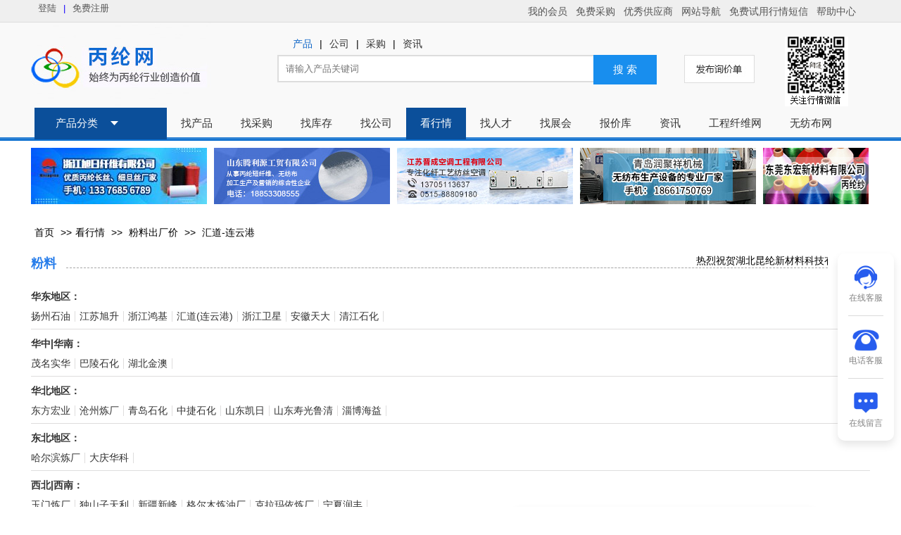

--- FILE ---
content_type: text/html
request_url: http://www.fibreinfo.com/ypnew_list2/5-1180.html
body_size: 113070
content:


<!DOCTYPE HTML PUBLIC "-//W3C//DTD HTML 4.01 Transitional//EN" "http://www.w3c.org/TR/1999/REC-html401-19991224/loose.dtd">
<html>
<head>
<title>汇道-连云港 - 粉料 -  - 丙纶网 - 纤维网旗下网站</title>
<meta name="description" content="汇道-连云港粉料，,汇道-连云港粉料/行业,汇道-连云港粉料/资讯" />
<meta name="keywords" content="汇道-连云港粉料，,汇道-连云港粉料/行业,汇道-连云港粉料/资讯，更新日期：2026-1-20。" />


<meta http-equiv="Content-Type" content="text/html; charset=gb2312">
<meta name="renderer" content="webkit">
<meta http-equiv="X-UA-Compatible" content="IE=edge,chrome=1">
<link rel="stylesheet" type="text/css" href="http://www.fibreinfo.com/css/sideBar.css"/>
<link rel="stylesheet" type="text/css" href="http://www.fibreinfo.com/css/ny_xial.css"/>
<link rel="stylesheet" type="text/css" href="http://www.fibreinfo.com/css/publicc.css"/>
<link rel="stylesheet" type="text/css" href="http://www.fibreinfo.com/css/index.css"/>
<link rel="stylesheet" type="text/css" href="http://www.fibreinfo.com/css/lrtk.css"/>
<link rel="stylesheet" type="text/css" href="http://www.fibreinfo.com/css/oclik.css"/>
<style>  
#BDBridgeInviteWrap{display:none !important;}
#BDBridgeMess{ display:none;}
</style>
<link rel="Shortcut Icon" href="http://www.fibreinfo.com/favicon.ico">
<!--[if (gte IE 6)&(lte IE 7)]>
  <link href="css/ie6.css" rel="stylesheet" type="text/css">
  <link href="css/ie7.css" rel="stylesheet" type="text/css">
<![endif]-->
 
<script type="text/javascript" src="http://www.fibreinfo.com/js/erj.js"></script>
<script type="text/javascript" src="http://www.fibreinfo.com/js/jquery-1.7.2.min.js"></script>
<script type="text/javascript" src="http://www.fibreinfo.com/js/jQuery.blockUI.js"></script>
<script type="text/javascript" src="http://www.fibreinfo.com/js/MSClass.js"></script>
<script type="text/javascript" src="http://www.fibreinfo.com/js/jquery.SuperSlide.js"></script>
<script>
  var _hmt = _hmt || [];
  (function() {
    var hm = document.createElement("script");
    hm.src = "https://hm.baidu.com/hm.js?1795349661444ab7c43ccc9b7bf1df80";
    var s = document.getElementsByTagName("script")[0]; 
    s.parentNode.insertBefore(hm, s);
  })();
  </script>
<script>
   $(function() {
	    $(".btn_top").hide();
		$(".btn_top").live("click",function(){
			$('html, body').animate({scrollTop: 0},300);return false;
		})
		$(window).bind('scroll resize',function(){
			if($(window).scrollTop()<=300){
				$(".btn_top").hide();
			}else{
				$(".btn_top").show();
			}
		})
   })
   
function aa()
{
	document.getElementById('ctrl').style.display='none'
	
}
     
</script>
  <meta http-equiv="Content-Type" content="text/html; charset=gb2312">
<LINK title=style href="http://www.fibreinfo.com/style.css" type=text/css rel=stylesheet>
<link rel="stylesheet" type="text/css" href="http://www.fibreinfo.com/css/style_hq.css"/>
<link rel="stylesheet" type="text/css" href="http://www.fibreinfo.com/css/stylelhq.css"/>
<link rel="stylesheet" href="https://cdn.bootcss.com/font-awesome/4.7.0/css/font-awesome.min.css">
<LINK href="http://www.fibreinfo.com/hq/style.css" type=text/css rel=stylesheet>

<script language="JavaScript">
function click(e) {
	if (document.all) {
		if (event.button==2||event.button==3) {
			oncontextmenu='return false';
		}
	}
	if (document.layers) {
		if (e.which == 3) {
			oncontextmenu='return false';
		}
	}
}
if (document.layers) {
	document.captureEvents(Event.MOUSEDOWN);
}
document.onmousedown=click;
document.oncontextmenu = new Function("return false;")
</script>
 <script type="text/javascript">
    function MM_jumpMenu(targ,selObj,restore){
    eval(targ+".location='"+selObj.options[selObj.selectedIndex].value+"'");
    if (restore) selObj.selectedIndex=0;
}
</script>
<script language="JavaScript">
function click(e) {
	if (document.all) {
		if (event.button==2||event.button==3) {
			oncontextmenu='return false';
		}
	}
	if (document.layers) {
		if (e.which == 3) {
			oncontextmenu='return false';
		}
	}
}
if (document.layers) {
	document.captureEvents(Event.MOUSEDOWN);
}
document.onmousedown=click;
document.oncontextmenu = new Function("return false;")
</script>

     
    
<script language = "JavaScript">
	
function isNumberString (InString,RefString)
{
if(InString.length==0) return (false);
for (Count=0; Count < InString.length; Count++)  {
	TempChar= InString.substring (Count, Count+1);
	if (RefString.indexOf (TempChar, 0)==-1)  
	return (false);
}
return (true);
}
</script>
</head>
<body bgcolor="#FFFFFF" topmargin="0">

<div class="head">
<div class="bl">
 <div class="bl_er">
   <div class="dl"><a href="http://www.fibreinfo.com/user_login" >登陆</a>|</div>
   <div class="dl"><a href="http://www.fibreinfo.com/reg" target="_blank">免费注册</a></div>
   <div class="bl_nva" id="nav-menu">
      <ul class="menu">
       <li class="stmenu"><a href="http://www.fibreinfo.com/userlogin" _fcksavedurl="http://www.fibreinfo.com/userlogin" target="_blank" class="xialaguang">我的会员</a>
       <ul class="children cd1">    
		   <li><h3><a href="http://www.fibreinfo.com/user/cp_add.asp" target="_blank"><span>发布产品</span></a></h3><h3><a href="http://www.fibreinfo.com/user/cp.asp" target="_blank"><span>管理产品</span></a></h3></li>
		   <li><h3><a href="http://www.fibreinfo.com/user/sca_add.asp" target="_blank"><span>发布采购</span></a></h3><h3><a href="http://www.fibreinfo.com/user/sca.asp" target="_blank"><span>管理采购</span></a></h3></li>
		   <li><h3><a href="http://www.fibreinfo.com/user/news_add2.asp" target="_blank"><span>发布报价</span></a></h3><h3><a href="http://www.fibreinfo.com/user/news2.asp" target="_blank"><span>管理报价</span></a></h3></li>
		   <li><h3><a href="http://www.fibreinfo.com/user/zp_add.asp"  target="_blank"><span>发布招聘</span></a></h3>
           <h3><a href="http://www.fibreinfo.com/vip" target="_blank" ><span>我的商铺</span></a></h3></li>
		</ul>
        
       </li>
       <li><a href="http://www.fibreinfo.com/kscg.html" target="_blank" class="xialaguang">免费采购</a></li>
       <li><a href="http://www.fibreinfo.com/vip" _fcksavedurl="http://www.fibreinfo.com/vip" target="_blank" class="xialaguang">优秀供应商</a>
        <ul class="children cd2">    
		   <li><h3><a href="http://www.fibreinfo.com/vip" target="_blank"><span>申请优秀供应商</span></a></h3></li>
		   <li><h3><a href="http://www.fibreinfo.com/faq/4/" target="_blank"><span>PP行情短信试用</span></a></h3></li>
		   <li><h3><a href="http://www.fibreinfo.com/faq/8/index.html" target="_blank"><span>广告投放</span></a></h3></li>
		   <li><h3><a href="http://www.fibreinfo.com/faq/7/index.html" target="_blank"><span>网站建设</span></a></h3></li>
           <li><h3><a href="http://www.fibreinfo.com/faq/5/index.html" target="_blank"><span>企业管理软件</span></a></h3></li>
		</ul>
       
       </li>
       <li><a href="http://www.fibreinfo.com/pp/web/aboutus/netdg.htm" _fcksavedurl="http://www.fibreinfo.com/pp/web/aboutus/netdg.htm" target="_blank" class="xialaguang">网站导航</a>
          <ul class="children cd3">    
		   <li><h3><a href="javascript:void(0);"><span>产品导航</span></a></h3><h3><a href="http://www.fibreinfo.com/cp_list/7.html" target="_blank"><span>丙纶上游</span></a></h3></li>
		   <li><h3><a href="javascript:void(0);"><span>&nbsp;</span></a></h3><h3><a href="http://www.fibreinfo.com/cp_list/4.html" target="_blank"><span>丙纶成品</span></a></h3></li>
		   <li><h3><a href="javascript:void(0);"><span>&nbsp;</span></a></h3><h3><a href="http://www.fibreinfo.com/cp_list/5.html" target="_blank"><span>丙纶设备</span></a></h3></li>
		   <li><h3><a href="javascript:void(0);"><span>&nbsp;</span></a></h3><h3><a href="http://www.fibreinfo.com/cp_list/6.html" target="_blank"><span>丙纶下游</span></a></h3></li>
           
           <li><h3><a href="javascript:void(0);"><span>原料行情</span></a></h3><h3><a href="http://www.fibreinfo.com/news_pp" target="_blank"><span>PP料价</span></a></h3></li>
		   <li><h3><a href="javascript:void(0);"><span>&nbsp;</span></a></h3><h3><a href="http://www.fibreinfo.com/ypnew_listy.html" target="_blank"><span>油市早报</span></a></h3></li>
		   <li><h3><a href="javascript:void(0);"><span>&nbsp;</span></a></h3><h3><a href="http://www.fibreinfo.com/ypnew_list/3.html" target="_blank"><span>油市综合</span></a></h3></li>
		   <li><h3><a href="javascript:void(0);"><span>&nbsp;</span></a></h3><h3><a href="http://www.fibreinfo.com/ypnew_list/2.html" target="_blank"><span>石化动态</span></a></h3></li>
           <li><h3><a href="javascript:void(0);"><span>&nbsp;</span></a></h3><h3><a href="http://www.fibreinfo.com/ypnew_list/23.html" target="_blank"><span>市场快讯</span></a></h3></li>
           
           <li><h3><a href="javascript:void(0);"><span>资讯中心</span></a></h3><h3><a href="http://www.fibreinfo.com/ypnew_list/4.html" target="_blank"><span>焦点关注</span></a></h3></li>
		   <li><h3><a href="javascript:void(0);"><span>&nbsp;</span></a></h3><h3><a href="http://www.fibreinfo.com/news_pdf" target="_blank"><span>资料文献</span></a></h3></li>
		   <li><h3><a href="javascript:void(0);"><span>&nbsp;</span></a></h3><h3><a href="http://www.fibreinfo.com/ypnew_list/27.html" target="_blank"><span>成功案例</span></a></h3></li>
           <li><h3><a href="javascript:void(0);"><span>&nbsp;</span></a></h3><h3><a href="http://www.fibreinfo.com/ypnew_list/20.html" target="_blank"><span>营销管理</span></a></h3></li>
           <li><h3><a href="javascript:void(0);"><span>&nbsp;</span></a></h3><h3><a href="http://www.fibreinfo.com/ypnew_list/16.html" target="_blank"><span>英文词典</span></a></h3></li>
           
           <li><h3><a href="javascript:void(0);"><span>兄弟网站</span></a></h3><h3><a href="http://www.engfibre.com"><span>中国工程纤维网</span></a></h3></li>
		   <li><h3><a href="javascript:void(0);"><span>&nbsp;</span></a></h3><h3><a href="http://www.chwfb.com"><span>优优无纺布网</span></a></h3></li>
           
		</ul>
       </li>
        <li><a href="http://www.fibreinfo.com/faq/4/" target="_blank" class="xialaguang">免费试用行情短信</a>
          
       </li>
       
       <li><a href="http://www.fibreinfo.com/faq/1/index.html" _fcksavedurl="http://www.fibreinfo.com/faq/1/index.html" target="_blank" class="xialaguang">帮助中心</a>
          <ul class="children cd5">    
		   <li><h3><a href="http://www.fibreinfo.com/faq/1/index.html" target="_blank"><span>帐号密码</span></a></h3></li>
		   <li><h3><a href="http://www.fibreinfo.com/faq/1/2.html" target="_blank"><span>买家帮助</span></a></h3></li>
		   <li><h3><a href="http://www.fibreinfo.com/faq/1/3.html" target="_blank"><span>卖家帮助</span></a></h3></li>
		   <li><h3><a href="http://www.fibreinfo.com/faq/1/4.html" target="_blank"><span>发布招聘</span></a></h3></li>
           <li><h3><a href="http://www.fibreinfo.com/faq/1/6.html" target="_blank"><span>培训视频</span></a></h3></li>
           <li><h3><a href="http://www.fibreinfo.com/faq/3/index.html"  target="_blank"><span>在线咨询</span></a></h3></li>
		</ul>
       </li>
      </ul>
   </div>
   <div class="clear"></div>
 </div>
 <div class="clear"></div>
</div>
<script type="text/javascript" src="http://www.fibreinfo.com/js/hll.js"></script>
<div class="clear"></div>
<div class="masthead_ctn">
  <div class="masthead_ctn_er">
  <div class="logo"><a href="http://www.fibreinfo.com/" target="_blank"><img src="http://www.fibreinfo.com/images/logo.jpg" /></a></div>
  <div class="xunjia">
  
  <div class="slideTxtBox6">
   
    <ul class="hd">
      <li><a href="javascript:void(0)">产品</a>|</li>
      <li><a href="javascript:void(0)" >公司</a>|</li>
      <li><a href="javascript:void(0)">采购</a>|</li>
      <li><a href="javascript:void(0)">资讯</a></li> 
    </ul>
    
    <div class="bd">
     <div class="infoList">
      <form onsubmit="return checkform(this)" target="_self" name="addform" method="post" action="http://www.fibreinfo.com/search_redirect3.asp">
      <input name="key" type="hidden" value="cp">
      <input name="word"  id="alisearch-keywords"  placeholder="请输入产品关键词"  class="empty" placeholder="" maxlength="50" onfocus=focusit(this) onblur='SB_OnBlur_x(this,"Banner_Menu", event);'  onKeyDown="return SB_OnKeyDown_x(this,'Banner_Menu',event)"    onkeyup="return SB_OnKeyUp_x(this,'Banner_Menu', event)"  size=30 selectTracelog="ui_chinaindex_pro_suggestdo" showTracelog="ui_chinaindex_pro_suggestshow" isNewIntro="true" autocomplete="off">
    <button name="Submit2" id="alisearch-submit" class="" data-spm-click="gostr=/1688hjlj;locaid=ds6" type="submit">搜 索</button>
    </form>
      </div>
      
      <div class="infoList">
      <form onsubmit="return checkform(this)" target="_self" name="addform" method="post" action="http://www.fibreinfo.com/search_redirect3.asp">
      <input name="key" type="hidden" value="yp">
      <input name="word"  id="alisearch-keywords" placeholder="请输公司关键词"  class="empty" placeholder="" maxlength="50" onfocus=focusit(this) onblur='SB_OnBlur_x(this,"Banner_Menu", event);'  onKeyDown="return SB_OnKeyDown_x(this,'Banner_Menu',event)"    onkeyup="return SB_OnKeyUp_x(this,'Banner_Menu', event)"  size=30 selectTracelog="ui_chinaindex_pro_suggestdo" showTracelog="ui_chinaindex_pro_suggestshow" isNewIntro="true" autocomplete="off">
    <button name="Submit2" id="alisearch-submit" class="" data-spm-click="gostr=/1688hjlj;locaid=ds6" type="submit">搜 索</button>
    </form>
      </div>
      <div class="infoList">
      <form onsubmit="return checkform(this)" target="_self" name="addform" method="post" action="http://www.fibreinfo.com/search_redirect3.asp">
      <input name="key" type="hidden" value="sca">
      <input name="word"  id="alisearch-keywords" placeholder="请输入采购关键词"  class="empty" placeholder="" maxlength="50" onfocus=focusit(this) onblur='SB_OnBlur_x(this,"Banner_Menu", event);'  onKeyDown="return SB_OnKeyDown_x(this,'Banner_Menu',event)"    onkeyup="return SB_OnKeyUp_x(this,'Banner_Menu', event)"  size=30 selectTracelog="ui_chinaindex_pro_suggestdo" showTracelog="ui_chinaindex_pro_suggestshow" isNewIntro="true" autocomplete="off">
    <button name="Submit2" id="alisearch-submit" class="" data-spm-click="gostr=/1688hjlj;locaid=ds6" type="submit">搜 索</button>
    </form>
      </div>
      <div class="infoList">
      <form onsubmit="return checkform(this)" target="_self" name="addform" method="post" action="http://www.fibreinfo.com/search_redirect3.asp">
      <input name="key" type="hidden" value="ypdt">
      <input name="word"  id="alisearch-keywords" placeholder="请输入资讯关键词" class="empty" placeholder="" maxlength="50" onfocus=focusit(this) onblur='SB_OnBlur_x(this,"Banner_Menu", event);'  onKeyDown="return SB_OnKeyDown_x(this,'Banner_Menu',event)"    onkeyup="return SB_OnKeyUp_x(this,'Banner_Menu', event)"  size=30 selectTracelog="ui_chinaindex_pro_suggestdo" showTracelog="ui_chinaindex_pro_suggestshow" isNewIntro="true" autocomplete="off">
    <button name="Submit2" id="alisearch-submit" class="" data-spm-click="gostr=/1688hjlj;locaid=ds6" type="submit">搜 索</button>
    </form>
      </div>
       
    <script type="text/javascript" >jQuery(".slideTxtBox6").slide();</script>
    </div>
    </div>  
  
<!--    <ul>
      <li><a  href=http://www.fibreinfo.com/search_top_cp.html>产品</a>|</li>
      <li><a href=http://www.fibreinfo.com/search_top_yp.html>公司</a>|</li>
      <li><a href=http://www.fibreinfo.com/search_top_sca.html>采购</a>|</li>
      <li><a href=http://www.fibreinfo.com/search_top_ypdt.html>资讯</a></li> 
    </ul>
    <form onsubmit="return checkform(this)" target="_self" name="addform" method="post" action="http://www.fibreinfo.com/search_redirect.asp">
     <input name="key" type="hidden" value="pp">
    <input name="word"  id="alisearch-keywords" class="empty" placeholder="" maxlength="50" onfocus=focusit(this) onblur='SB_OnBlur_x(this,"Banner_Menu", event);'  onKeyDown="return SB_OnKeyDown_x(this,'Banner_Menu',event)"    onkeyup="return SB_OnKeyUp_x(this,'Banner_Menu', event)"  size=30 selectTracelog="ui_chinaindex_pro_suggestdo" showTracelog="ui_chinaindex_pro_suggestshow" isNewIntro="true" autocomplete="off">
    <button name="Submit2" id="alisearch-submit" class="" data-spm-click="gostr=/1688hjlj;locaid=ds6" type="button">搜 索</button>
    </form>-->
  </div>
   <a class="fabx" target="_blank" title="发布询价单" href="http://www.fibreinfo.com/kscg.html"><img src="http://www.fibreinfo.com/images/fb.jpg" /></a>
   <div class="index_wx fr">
     <img src="http://www.fibreinfo.com/images/index_wx.jpg" />
   </div>
  <div class="clear"></div>
</div>
<div class="clear"></div>

<div class="clear"></div>
</div>
<div class="clear"></div>

 <div class="ban_er">
   <div class="nav1">
    <div class="nav-mainnn"><a href="javascript:void(0);" style="color:#FFFFFF">产品分类</a><span></span></div>
  
  
  <div id="boxxx" class="tjskl-sidebar hidden-box hidden-loc-index">
	
		<ul class="tj_submain">
			<li onMouseOut="do_list_row_unshow(this);" onMouseOver="do_list_row_show(this);">
				<a href="http://www.fibreinfo.com/cp_list/7.html">PP、再生料、更多</a>
				<span>
					<a href="http://www.fibreinfo.com/cp_vlist/118.html">PP</a>
					<a href="http://www.fibreinfo.com/cp_vlist/627.html">再生料</a>
					<a href="http://www.fibreinfo.com/cp_vlist/628.html">填充料</a>
					<a href="http://www.fibreinfo.com/cp_vlist/624.html">茂金属</a>
					<a href="http://www.fibreinfo.com/cp_vlist/115.html">油剂/助剂</a>
					<a href="http://www.fibreinfo.com/cp_vlist/655.html">钛白粉</a>
                    <a href="http://www.fibreinfo.com/cp_vlist/654.html">纸管</a>
				</span>
			</li>
			<li onMouseOut="do_list_row_unshow(this);" onMouseOver="do_list_row_show(this);">
				<a href="http://www.fibreinfo.com/cp_list/7.html">色母粒、功能母粒</a>
				<span>
					<a href="http://www.fibreinfo.com/cp_vlist/119.html">色母粒</a>
					<a href="http://www.fibreinfo.com/cp_vlist/122.html">降温母粒</a>
					<a href="http://www.fibreinfo.com/cp_vlist/123.html">阻燃母粒</a>
					<a href="http://www.fibreinfo.com/cp_vlist/630.html">抗菌母粒/剂</a>
					<a href="http://www.fibreinfo.com/cp_vlist/629.html">防老化母粒</a>
					<a href="http://www.fibreinfo.com/cp_vlist/125.html">抗静电母粒</a>
                    <a href="http://www.fibreinfo.com/cp_vlist/651.html">炭黑</a>
				</span>
			</li>
			<li onMouseOut="do_list_row_unshow(this);" onMouseOver="do_list_row_show(this);">
				<a href="http://www.fibreinfo.com/cp_list/4.html">丙纶普强长丝</a>
				<span>
					<a href="http://www.fibreinfo.com/cp_vlist/76.html">丙纶长丝</a>
					<a href="http://www.fibreinfo.com/cp_vlist/95.html">丙纶膨体纱</a>
					<a href="http://www.fibreinfo.com/cp_vlist/84.html">丙纶弹力丝</a>
                    <a href="http://www.fibreinfo.com/cp_vlist/642.html">丙纶空变丝</a>
                    <a href="http://www.fibreinfo.com/cp_vlist/79.html">丙纶POY丝</a>
				</span>
			</li>
			<li onMouseOut="do_list_row_unshow(this);" onMouseOver="do_list_row_show(this);">
				<a href="http://www.fibreinfo.com/cp_list/4.html">丙纶高强长丝</a>
				<span>
					<a href="http://www.fibreinfo.com/cp_vlist/616.html">丙纶高强丝</a>
					<a href="http://www.fibreinfo.com/cp_vlist/648.html">丙纶单丝</a>
					<a href="http://www.fibreinfo.com/cp_vlist/83.html">丙纶FDY丝</a>
                    <a href="http://www.fibreinfo.com/cp_vlist/612.html">丙纶线</a>
                    <a href="http://www.fibreinfo.com/cp_vlist/620.html">废丙纶丝</a>
				</span>
			</li>
            
            <li onMouseOut="do_list_row_unshow(this);" onMouseOver="do_list_row_show(this);">
				<a href="http://www.fibreinfo.com/cp_vlist/653.html"> 丙纶细旦长丝</a>
				<span>
					<a href="http://www.fibreinfo.com/cp_vlist/653.html">丙纶细旦丝</a>
                    
				</span>
			</li>
            
           
            <li onMouseOut="do_list_row_unshow(this);" onMouseOver="do_list_row_show(this);">
				<a href="http://www.fibreinfo.com/cp_list/4.html">丙纶短纤、无纺布</a>
				<span>
					<a href="http://www.fibreinfo.com/cp_vlist/621.html">丙纶短纤</a>
					<a href="http://www.fibreinfo.com/cp_vlist/105.html">丙纶无纺布</a>
					<a href="http://www.fibreinfo.com/cp_vlist/650.html">无纺布</a>
                    <a href="http://www.fibreinfo.com/cp_vlist/69.html">其他化纤成品</a>
                    <a href="http://www.fibreinfo.com/cp_vlist/640.html">无纺布袋</a>
                    <a href="http://www.fibreinfo.com/cp_vlist/649.html">无纺布制品</a>
                   
				</span>
			</li>
            <li onMouseOut="do_list_row_unshow(this);" onMouseOver="do_list_row_show(this);">
				<a href="http://www.fibreinfo.com/cp_vlist/617.html">工程纤维/材料</a>
				<span>
					<a href="http://www.fibreinfo.com/cp_vlist/617.html" >工程纤维/材料</a>
					<a href="http://www.fibreinfo.com/cp_vlist/99.html" >防水卷材</a>
				</span>
			</li>
            <li onMouseOut="do_list_row_unshow(this);" onMouseOver="do_list_row_show(this);">
				<a href="http://www.fibreinfo.com/cp_list/5.html">丙纶纺丝生产线</a>
				<span>
					<a href="http://www.fibreinfo.com/cp_vlist/623.html">长丝生产设备</a>
					<a href="http://www.fibreinfo.com/cp_vlist/625.html">无纺布设备</a>
					<a href="http://www.fibreinfo.com/cp_vlist/591.html">纺丝机</a>
                    <a href="http://www.fibreinfo.com/cp_vlist/589.html">牵伸机</a>
                    <a href="http://www.fibreinfo.com/cp_vlist/590.html">络筒机</a>
                    <a href="http://www.fibreinfo.com/cp_vlist/634.html">倍捻机</a>
                    <a href="http://www.fibreinfo.com/cp_vlist/636.html">卷曲机</a>
                    <a href="http://www.fibreinfo.com/cp_vlist/593.html">纤维切断机</a>
                    <a href="http://www.fibreinfo.com/cp_vlist/639.html">化纤检测仪器</a>
                    <a href="http://www.fibreinfo.com/cp_vlist/633.html">再生造粒机</a>
                    <a href="http://www.fibreinfo.com/cp_vlist/635.html">打包机</a>
                    <a href="http://www.fibreinfo.com/cp_vlist/638.html">防水卷材设备</a>
                    <a href="http://www.fibreinfo.com/cp_vlist/611.html">相关丙纶机械</a>
				</span>
			</li>
            <li onMouseOut="do_list_row_unshow(this);" onMouseOver="do_list_row_show(this);">
				<a href="http://www.fibreinfo.com/cp_vlist/600.html">化纤机械零配件</a>
				<span>
					<a href="http://www.fibreinfo.com/cp_vlist/600.html">化纤机械零配件</a>
					<a href="http://www.fibreinfo.com/cp_vlist/631.html">喷丝板</a>
					<a href="http://www.fibreinfo.com/cp_vlist/622.html">螺杆挤压机</a>
                    <a href="http://www.fibreinfo.com/cp_vlist/632.html">卷绕头</a>
                    <a href="http://www.fibreinfo.com/cp_vlist/647.html">过滤网/过滤器</a>
                    <a href="http://www.fibreinfo.com/cp_vlist/637.html">清洗炉</a>
                    <a href="http://www.fibreinfo.com/cp_vlist/626.html">工艺空调/工业冷却</a>
                    <a href="http://www.fibreinfo.com/cp_vlist/598.html">生产线各类单机元设备</a>
				</span>
			</li>
            <li onMouseOut="do_list_row_unshow(this);" onMouseOver="do_list_row_show(this);">
				<a href="http://www.fibreinfo.com/cp_list/6.html">织带、地毯、面料</a>
				<span>
					<a href="http://www.fibreinfo.com/cp_vlist/111.html">丙纶织带</a>
					<a href="http://www.fibreinfo.com/cp_vlist/103.html">丙纶地毯</a>
					<a href="http://www.fibreinfo.com/cp_vlist/652.html">丙纶面料</a>
				</span>
			</li>
            <li onMouseOut="do_list_row_unshow(this);" onMouseOver="do_list_row_show(this);">
				<a href="http://www.fibreinfo.com/cp_list/6.html">安全绳、网、带</a>
				<span>
					<a href="http://www.fibreinfo.com/cp_vlist/110.html">丙纶绳</a>
					<a href="http://www.fibreinfo.com/cp_vlist/644.html">丙纶安全网</a>
					<a href="http://www.fibreinfo.com/cp_vlist/646.html">丙纶安全带</a>
                    <a href="http://www.fibreinfo.com/cp_vlist/645.html">丙纶吊带</a>
                    <a href="http://www.fibreinfo.com/cp_vlist/641.html">滤芯</a>
                    <a href="http://www.fibreinfo.com/cp_vlist/108.html">丙纶滤布</a>
				</span>
			</li>
            <li onMouseOut="do_list_row_unshow(this);" onMouseOver="do_list_row_show(this);">
				<a href="http://www.fibreinfo.com/cp_list/6.html">土工布、模、格栅</a>
				<span>
					<a href="http://www.fibreinfo.com/cp_vlist/643.html">土工布/土工膜</a>
					<a href="http://www.fibreinfo.com/cp_vlist/613.html">土工格栅</a>
		            <a href="http://www.fibreinfo.com/cp_vlist/107.html">相关丙纶下游</a>
				</span>
			</li>
		</ul>    
        
	</div>
  <script type="text/javascript" src="http://www.fibreinfo.com/js/main.js"></script> 
  
    <ul class="nav-main fd-left"> 
 <li ><a href="http://www.fibreinfo.com/cp" target="_blank" >找产品</a></li>
    <li  ><a href="http://www.fibreinfo.com/sca_tlist/2.html" target="_blank" >找采购</a></li>
    <li ><a href="http://www.fibreinfo.com/ypnew_kc" target="_blank" >找库存</a></li>
    <li ><a href="http://www.fibreinfo.com/yp" target="_blank" >找公司</a></li>
    <li  class="blue" ><a href="http://www.fibreinfo.com/news_pp" target="_blank"   style="color:#FFFFFF" >看行情</a></li>
     <li ><a href="http://www.fibreinfo.com/job" target="_blank" >找人才</a></li>
    <li ><a href="http://www.fibreinfo.com/exp" target="_blank" >找展会</a></li>
    <li ><a  href="http://www.fibreinfo.com/ypnew_bj" target="_blank" >报价库</a></li>
    <li ><a href="http://www.fibreinfo.com/news" target="_blank" >资讯</a></li>
    <li><a href="http://www.engfibre.com" target="_blank">工程纤维网</a></li>
    <li><a href="http://www.chwfb.com" target="_blank">无纺布网</a></li>
  </ul> 
  <div class="clear"></div>
</div>
 
   
    
    <div class="clear"></div>
 </div>
 </div>
 
 
<!--中间部分-->
<div class="khq_banner">
  <div class="khq_nybaner">
     <div class="khqjian fl"><script language=javascript src=http://www.fibreinfo.com/adsi-4-21-250-80.html></script></div> 
     <div class="khqjian fl"><script language=javascript src=http://www.fibreinfo.com/adsi-4-22-250-80.html></script></div> 
     <div class="khqjian fl"><script language=javascript src=http://www.fibreinfo.com/adsi-4-23-250-80.html></script></div> 
     <div class="khqjian fl"><script language=javascript src=http://www.fibreinfo.com/adsi-4-24-250-80.html></script></div> 
     <div class="khqjian1 fl"><script language=javascript src=http://www.fibreinfo.com/adsi-4-25-150-80.html></script></div> 
    
  <div class="clear"></div>
  </div> 
<div class="clear"></div>
</div>

<!--粒料 粉料-->
<div class="khq_title">
  <div class="khq_title_cen">
    <a href="http://www.fibreinfo.com/">首页</a> >><a href="http://www.fibreinfo.com/news_pp">看行情</a> >> <a href=http://www.fibreinfo.com/ypnew_list3/5.html>粉料出厂价</a> >> <a href=http://www.fibreinfo.com/ypnew_list2/5-1180.html>汇道-连云港</a> 
   </div>
   <div class="clear"></div>
  </div>
<div class="wap1">

     <div class="wap1fl wap1_inner fr">
        <div class="wap_ti"><h2>粉料</h2><div class="fl">
        <div class="gag fl"> 
   <marquee direction="left" behavior="scroll" width="1082" height="20" loop="-1" scrollamount="2">
    <ul class="guangg">
     
      <li><a href="http://hbkl.fibreinfo.cn/" target="_blank" class="fl">热烈祝贺湖北昆纶新材料科技有限公司加入丙纶网..</a><span class="fr">[2025-12-29]</span></li>
     
      <li><a href="http://www.qdkyml.com/" target="_blank" class="fl">青岛科亚塑胶有限公司专业生产：丙纶色母粒，无..</a><span class="fr">[2025-12-12]</span></li>
     
      <li><a href="http://www.hzyjchem.com" target="_blank" class="fl">杭州玉杰化工有限公司专业经营丙纶功能母粒</a><span class="fr">[2025-8-22]</span></li>
     
      <li><a href="www.jddwchem.cn " target="_blank" class="fl">建德市迪旺化工有限公司专业生产丙纶色母粒</a><span class="fr">[2025-8-22]</span></li>
     
      <li><a href="http://www.bzlongyu.cn/" target="_blank" class="fl">山东滨州龙宇化纤绳网有限公司安全网厂家专业之..</a><span class="fr">[2025-8-22]</span></li>
     
      <li><a href="http://www.seacorubber.com" target="_blank" class="fl">无锡西海科技有限公司专用电器设备</a><span class="fr">[2025-8-22]</span></li>
     
    </ul>
    </marquee></div><a href="http://www.fibreinfo.com/ypnew_list3/5.html" target="_blank" style="color:#333333;" class="fr"></a></div></div> 
        <div class="wap_nr">
          <div class="nr_ti">华东地区：</div>
          <div class="nr_ul">
            <ul>
               <li><a href="http://www.fibreinfo.com/ypnew_list2/5-83.html" target="_blank">扬州石油 </a></li>
              <li><a href="http://www.fibreinfo.com/ypnew_list2/5-146.html" target="_blank">江苏旭升 </a></li>
              <li><a href="http://www.fibreinfo.com/ypnew_list2/5-147.html" target="_blank">浙江鸿基 </a></li>
             

              <li><a href="http://www.fibreinfo.com/ypnew_list2/5-1180.html" target="_blank">汇道(连云港) </a></li>
              <li><a href="http://www.fibreinfo.com/ypnew_list2/5-1182.html" target="_blank">浙江卫星 </a></li>

              
<li><a href="http://www.fibreinfo.com/ypnew_list2/5-1193.html" target="_blank">安徽天大 </a></li>

<li><a href="http://www.fibreinfo.com/ypnew_list2/5-1187.html" target="_blank">清江石化 </a></li>
            </ul>
          </div>
        </div>
        <div class="wap_nr">
          <div class="nr_ti">华中|华南：</div>
          <div class="nr_ul">
            <ul>
              
                <li><a href="http://www.fibreinfo.com/ypnew_list2/5-1189.html" target="_blank">茂名实华 </a></li>

              
              <li><a href="http://www.fibreinfo.com/ypnew_list2/5-68.html" target="_blank">巴陵石化 </a></li>
              <li><a href="http://www.fibreinfo.com/ypnew_list2/5-107.html" target="_blank">湖北金澳 </a></li>
            </ul>
          </div>
        </div>
        <div class="wap_nr">
          <div class="nr_ti">华北地区：</div>
          <div class="nr_ul">
            <ul>
              
              <li><a href="http://www.fibreinfo.com/ypnew_list2/5-48.html" target="_blank">东方宏业 </a></li>
              <li><a href="http://www.fibreinfo.com/ypnew_list2/5-55.html" target="_blank">沧州炼厂 </a></li>
              <li><a href="http://www.fibreinfo.com/ypnew_list2/5-60.html" target="_blank">青岛石化 </a></li>
           
              
              <li><a href="http://www.fibreinfo.com/ypnew_list2/5-74.html" target="_blank">中捷石化 </a></li>
              <li><a href="http://www.fibreinfo.com/ypnew_list2/5-93.html" target="_blank">山东凯日 </a></li>
            
            
             
 
 <li><a href="http://www.fibreinfo.com/ypnew_list2/5-1190.html" target="_blank">山东寿光鲁清 </a></li>
  
  <li><a href="http://www.fibreinfo.com/ypnew_list2/5-1203.html" target="_blank">淄博海益 </a></li>
            </ul>
          </div>
        </div>
        <div class="wap_nr">
          <div class="nr_ti">东北地区：</div>
          <div class="nr_ul">
            <ul>
               <li><a href="http://www.fibreinfo.com/ypnew_list2/5-51.html" target="_blank">哈尔滨炼厂 </a></li>
              <li><a href="http://www.fibreinfo.com/ypnew_list2/5-56.html" target="_blank">大庆华科 </a></li>
             
            </ul>
          </div>
        </div>
        <div class="wap_nr">
          <div class="nr_ti">西北|西南：</div>
          <div class="nr_ul">
            <ul>
             <li><a href="http://www.fibreinfo.com/ypnew_list2/5-143.html" target="_blank">玉门炼厂 </a></li>
 
              <li><a href="http://www.fibreinfo.com/ypnew_list2/5-79.html" target="_blank">独山子天利 </a></li>
            <li><a href="http://www.fibreinfo.com/ypnew_list2/5-99.html" target="_blank">新疆新峰 </a></li>
               <li><a href="http://www.fibreinfo.com/ypnew_list2/5-1177.html" target="_blank">格尔木炼油厂 </a></li>
  <li><a href="http://www.fibreinfo.com/ypnew_list2/5-1179.html" target="_blank">克拉玛依炼厂 </a></li>
<li><a href="http://www.fibreinfo.com/ypnew_list2/5-1204.html" target="_blank">宁夏润丰 </a></li>
            
            </ul>
          </div>
        </div>
     </div>
   
    <div class="clear"></div>
  </div>
<!--粒料 粉料-->

<div class="note" style="width: 1192px; margin: 20px auto 0;">
  <h3 style="margin-bottom: 6px;">友情提示：</h3>
  <p>本条信息仅供参考，不做买卖双方交易的依据，交易出现的风险由买卖双方自行承担，中国丙纶网对交易行为的后果不承担任何责任。
  </p>
</div>

<!--pp行情手机应用-->
<div class="pppphonee" style="padding: 20px 0;">
  <div class="pppphonee_con wap1">
    <h3><i style="color: red;">PP行情试用免费</i>申请：</h3>
    <form action="http://www.fibreinfo.com/Include/leaveword_expo_save.asp" target="_blank" method="post" name="form1" class="STYLE1" id="form1">
      <div class="form_wrap clearfix">
        <div class="input_item item_name fl">
          <label>姓名：</label>
          <input name="book_content" type="text" id="book_content">
        </div>
        <div class="input_item item_phone fl">
          <label>手机：</label>
          <input name="tableid" type="text" id="tableid">
        </div>
        <div class="input_item item_code fl">
          <label>验证码：</label>
          <input name='checkCode' type='text' id='checkCode'>
          <img id='checkcode' src="http://www.fibreinfo.com/code.asp" align="absmiddle" border="0" style='border: 1px solid #ffffff'/>
        </div>
        <div class="input_item item_btn fr">
          <button type="submit">提交</button>
        </div>
      </div>
    </form>
    <div class="note" style="padding:0; display: flex; justify-content: space-between; background: none;">
      <!-- <div class="note_wrap">
        <span>
          碧海塑料化工  主要经营：PP粒料（T30S/S1003/S2040/V30G
          Z30S）、PP粉料（T30粉/045粉/225粉 ） 联系人：胡先生  13907093076 、李先生18179156718
        </span>
      </div> -->
      <div class="note_l">
        <script language=javascript src=http://www.fibreinfo.com/adsi-4-46-586-130.html></script>
      </div>
      <div class="note_r">
        <script language=javascript src=http://www.fibreinfo.com/adsi-4-47-586-130.html></script>
      </div>
    </div>
  </div>
</div>
<!--pp行情手机应用-->


<div class="khq_nr">
 <div class="khq_er">
    <div class="khq_erfl fl">
    
    <div class="khq_erfl_sel">
          <form  action="#" method="get">
            <div id="sleBG">
           <div id="sleHid"> 
          <select id="single" onChange="MM_jumpMenu('parent',this,0)">
         
		  <option  value="http://www.fibreinfo.com/ypnew_list3/5.html"  selected>粉料</option>
		  <option value="http://www.fibreinfo.com/ypnew_list3/4.html" >粒料</option>
	      </select>
           </div>
           </div>
           
           <div id="sleBG">
           <div id="sleHid"> 
          <select id="single" onChange="MM_jumpMenu('parent',this,0)"   name="ypxxone_id2">

          
		  
	  	  <option value="http://www.fibreinfo.com/ypnew_list2/5-1205.html"  >东明炼厂</option>

		  
	  	  <option value="http://www.fibreinfo.com/ypnew_list2/5-143.html"  >玉门炼厂</option>

		  
	  	  <option value="http://www.fibreinfo.com/ypnew_list2/5-1204.html"  >宁夏润丰</option>

		  
	  	  <option value="http://www.fibreinfo.com/ypnew_list2/5-1203.html"  >淄博海益</option>

		  
	  	  <option value="http://www.fibreinfo.com/ypnew_list2/5-1193.html"  >安徽天大</option>

		  
	  	  <option value="http://www.fibreinfo.com/ypnew_list2/5-1190.html"  >山东鲁清</option>

		  
	  	  <option value="http://www.fibreinfo.com/ypnew_list2/5-1189.html"  >茂名实华</option>

		  
	  	  <option value="http://www.fibreinfo.com/ypnew_list2/5-1187.html"  >清江石化</option>

		  
	  	  <option value="http://www.fibreinfo.com/ypnew_list2/5-1182.html"  >浙江卫星</option>

		  
	  	  <option value="http://www.fibreinfo.com/ypnew_list2/5-1180.html"   selected>汇道-连云港</option>

		  
	  	  <option value="http://www.fibreinfo.com/ypnew_list2/5-1179.html"  >克拉玛依炼厂 </option>

		  
	  	  <option value="http://www.fibreinfo.com/ypnew_list2/5-1177.html"  >格尔木炼油厂</option>

		  
	  	  <option value="http://www.fibreinfo.com/ypnew_list2/5-147.html"  >浙江鸿基</option>

		  
	  	  <option value="http://www.fibreinfo.com/ypnew_list2/5-146.html"  >江苏国恒</option>

		  
	  	  <option value="http://www.fibreinfo.com/ypnew_list2/5-107.html"  >湖北金澳</option>

		  
	  	  <option value="http://www.fibreinfo.com/ypnew_list2/5-99.html"  >新疆新峰</option>

		  
	  	  <option value="http://www.fibreinfo.com/ypnew_list2/5-93.html"  >山东凯日</option>

		  
	  	  <option value="http://www.fibreinfo.com/ypnew_list2/5-83.html"  >扬州石油</option>

		  
	  	  <option value="http://www.fibreinfo.com/ypnew_list2/5-79.html"  >独山子天利</option>

		  
	  	  <option value="http://www.fibreinfo.com/ypnew_list2/5-74.html"  >中捷石化</option>

		  
	  	  <option value="http://www.fibreinfo.com/ypnew_list2/5-68.html"  >巴陵石化</option>

		  
	  	  <option value="http://www.fibreinfo.com/ypnew_list2/5-55.html"  >沧州炼厂</option>

		  
	  	  <option value="http://www.fibreinfo.com/ypnew_list2/5-56.html"  >大庆华科</option>

		  
	  	  <option value="http://www.fibreinfo.com/ypnew_list2/5-60.html"  >青岛石化</option>

		  
	  	  <option value="http://www.fibreinfo.com/ypnew_list2/5-48.html"  >东方宏业</option>

		  
	  	  <option value="http://www.fibreinfo.com/ypnew_list2/5-51.html"  >哈尔滨炼厂</option>
 
	      </select>
           </div>
           </div>
           
          
           
           <div id="sleBG">
           <div id="sleHid"> 
          <select id="single" onChange="MM_jumpMenu('parent',this,0)"   name="ypxxtwo_id2">
		  <option  >请选择牌号</option>
       
          
		  <option value="http://www.fibreinfo.com/ypnew_list2/5/1180/2342.html"  >汇道-连云港 225</option>
     
		  <option value="http://www.fibreinfo.com/ypnew_list2/5/1180/2299.html"  >汇道（连云港） 045</option>
     
 
	      </select>
           </div>
           </div>
           
           <div id="sleBG">
           <div id="sleHid"> 
          <select id="single" onChange="MM_jumpMenu('parent',this,0)" name="date" >
		  <option  >日期</option>
          
             <option  >请先选择牌号</option>
            
	      </select>
           </div>
    </div>
       
        </form>
      </div>
      <div class="khq_erfla fl">
      <table width="918" height="52" border="0" align="center" cellpadding="0" cellspacing="0"  >
        <tr align="center">
          
          <td width="20%" height=25 align="left">&nbsp;&nbsp;&nbsp;<a href=http://www.fibreinfo.com/ypnew_list2/5/1180/2299.html>汇道（连云港） 045</a>
            
            <img src="http://www.fibreinfo.com/qst.gif" />&nbsp;<a href=http://www.fibreinfo.com/ypnew_list2/5/1180/2299.html  style="color: #699DD7">趋势图</a></td>
          
          <td width="20%" height=25 align="left">&nbsp;&nbsp;&nbsp;<a href=http://www.fibreinfo.com/ypnew_list2/5/1180/2342.html>汇道-连云港 225</a>
            
            <img src="http://www.fibreinfo.com/qst.gif" />&nbsp;<a href=http://www.fibreinfo.com/ypnew_list2/5/1180/2342.html  style="color: #699DD7">趋势图</a></td>
          </tr><tr align=center>
        </tr>
         
      </table>
        <table width="918" height="1" border="0" align="center" cellpadding="0" cellspacing="0"  >
      <tr> <td height="1"bgcolor="#e5e5e5"></td>   </tr>
      </table>
      </div>
      <div class="khq_erfla fl">
      <table width="918" border="0" align="center" cellpadding="0" cellspacing="0">
  <tbody>
    <tr>
      <td align="center"></td>
    </tr>
  </tbody>
</table>
      </div>
       <div class="khq_erfla fl">
       <table width="918" border="0" cellspacing="0" cellpadding="0" align="center">
       <tr>
  <td colspan="6" align=center  height=30>
  
  <table width="918" border="0" align="center" cellpadding="0" cellspacing="0" >
    <tbody>
      <tr>
        <td width="458" height="30"><table width="459" border="0" cellspacing="0" cellpadding="0">
  <tbody>
    <tr>
      <td width="112" height="33" align="center">牌号</td>
      <td width="48" align="center">价格</td>
      <td width="39" align="center">趋势</td>
      <td width="45" align="center">比昨日</td>
      <td width="52" align="center">比上周</td>
      <td width="67" align="center">比上月</td>
      <td width="93" align="center">采集时间</td>
    </tr>
  </tbody>
</table></td>
        <td width="458"><table width="459" border="0" cellspacing="0" cellpadding="0">
  <tbody>
    <tr>
      <td width="112" height="30" align="center">牌号</td>
      <td width="48" align="center">价格</td>
      <td width="39" align="center">趋势</td>
      <td width="45" align="center">比昨日</td>
      <td width="52" align="center">比上周</td>
      <td width="67" align="center">比上月</td>
      <td width="93" align="center">采集时间</td>
    </tr>
  </tbody>
</table></td>
      </tr>
      <tr>
        <td height="1" colspan="2" bgcolor="#e5e5e5"></td>
        </tr>
    </tbody>
  </table>
  
  
  </td>
</tr>
    
<tr>
  <td width=920 align="center" valign="top"  >  


<table width="456" border="0" cellspacing="0" cellpadding="0"  align="center">

<TR  bgColor=#f5f5f8>
                <TD width="112" height=33 align=center>汇道（连云港） 045</TD>
                <TD align=middle width=50>6900</TD>
                <TD align=center width=38><a href=http://www.fibreinfo.com/ypnew_list2/5/1180/2299.html  style="color: red"><img src="http://www.fibreinfo.com/qst.gif" border=0/></a></TD>
          <TD width=45 align=center> <font color=#000000>0</font></TD>
          <TD align=center width=52> <font color=#000000>0</font></TD>
                <TD align=center width=66> <font color=#000000>0</font></TD>
        <TD align=center width=93> 2025-07-02 </TD>
</TR>
<TR  bgColor=#f5f5f8>
  
</table>


<table width="456" border="0" cellspacing="0" cellpadding="0"  align="center">

<TR  bgColor=#ffffff>
                <TD width="112" height=33 align=center>汇道（连云港） 045</TD>
                <TD align=middle width=50>7100</TD>
                <TD align=center width=38><a href=http://www.fibreinfo.com/ypnew_list2/5/1180/2299.html  style="color: red"><img src="http://www.fibreinfo.com/qst.gif" border=0/></a></TD>
          <TD width=45 align=center> <font color=#000000>0</font></TD>
          <TD align=center width=52> <font color=#000000>0</font></TD>
                <TD align=center width=66> <font color=#000000>0</font></TD>
        <TD align=center width=93> 2025-06-24 </TD>
</TR>
<TR  bgColor=#ffffff>
  
</table>


<table width="456" border="0" cellspacing="0" cellpadding="0"  align="center">

<TR  bgColor=#f5f5f8>
                <TD width="112" height=33 align=center>汇道（连云港） 045</TD>
                <TD align=middle width=50>7300</TD>
                <TD align=center width=38><a href=http://www.fibreinfo.com/ypnew_list2/5/1180/2299.html  style="color: red"><img src="http://www.fibreinfo.com/qst.gif" border=0/></a></TD>
          <TD width=45 align=center> <font color=#000000>0</font></TD>
          <TD align=center width=52> <font color=#000000>0</font></TD>
                <TD align=center width=66> <font color=#000000>0</font></TD>
        <TD align=center width=93> 2025-03-20 </TD>
</TR>
<TR  bgColor=#f5f5f8>
  
</table>


<table width="456" border="0" cellspacing="0" cellpadding="0"  align="center">

<TR  bgColor=#ffffff>
                <TD width="112" height=33 align=center>汇道（连云港） 045</TD>
                <TD align=middle width=50>7450</TD>
                <TD align=center width=38><a href=http://www.fibreinfo.com/ypnew_list2/5/1180/2299.html  style="color: red"><img src="http://www.fibreinfo.com/qst.gif" border=0/></a></TD>
          <TD width=45 align=center> <font color=#000000>0</font></TD>
          <TD align=center width=52> <font color=#000000>0</font></TD>
                <TD align=center width=66> <font color=#000000>0</font></TD>
        <TD align=center width=93> 2025-02-21 </TD>
</TR>
<TR  bgColor=#ffffff>
  
</table>


<table width="456" border="0" cellspacing="0" cellpadding="0"  align="center">

<TR  bgColor=#f5f5f8>
                <TD width="112" height=33 align=center>汇道（连云港） 045</TD>
                <TD align=middle width=50>7500</TD>
                <TD align=center width=38><a href=http://www.fibreinfo.com/ypnew_list2/5/1180/2299.html  style="color: red"><img src="http://www.fibreinfo.com/qst.gif" border=0/></a></TD>
          <TD width=45 align=center> <font color=#000000>0</font></TD>
          <TD align=center width=52> <font color=#000000>0</font></TD>
                <TD align=center width=66> <font color=#000000>0</font></TD>
        <TD align=center width=93> 2025-01-16 </TD>
</TR>
<TR  bgColor=#f5f5f8>
  
</table>


<table width="456" border="0" cellspacing="0" cellpadding="0"  align="center">

<TR  bgColor=#ffffff>
                <TD width="112" height=33 align=center>汇道（连云港） 045</TD>
                <TD align=middle width=50>7350</TD>
                <TD align=center width=38><a href=http://www.fibreinfo.com/ypnew_list2/5/1180/2299.html  style="color: red"><img src="http://www.fibreinfo.com/qst.gif" border=0/></a></TD>
          <TD width=45 align=center> <font color=#000000>0</font></TD>
          <TD align=center width=52> <font color=#000000>0</font></TD>
                <TD align=center width=66> <font color=#000000>0</font></TD>
        <TD align=center width=93> 2024-11-28 </TD>
</TR>
<TR  bgColor=#ffffff>
  
</table>


<table width="456" border="0" cellspacing="0" cellpadding="0"  align="center">

<TR  bgColor=#f5f5f8>
                <TD width="112" height=33 align=center>汇道（连云港） 045</TD>
                <TD align=middle width=50>7400</TD>
                <TD align=center width=38><a href=http://www.fibreinfo.com/ypnew_list2/5/1180/2299.html  style="color: red"><img src="http://www.fibreinfo.com/qst.gif" border=0/></a></TD>
          <TD width=45 align=center> <font color=#000000>0</font></TD>
          <TD align=center width=52> <font color=#000000>0</font></TD>
                <TD align=center width=66> <font color=#000000>0</font></TD>
        <TD align=center width=93> 2024-09-25 </TD>
</TR>
<TR  bgColor=#f5f5f8>
  
</table>


<table width="456" border="0" cellspacing="0" cellpadding="0"  align="center">

<TR  bgColor=#ffffff>
                <TD width="112" height=33 align=center>汇道（连云港） 045</TD>
                <TD align=middle width=50>7500</TD>
                <TD align=center width=38><a href=http://www.fibreinfo.com/ypnew_list2/5/1180/2299.html  style="color: red"><img src="http://www.fibreinfo.com/qst.gif" border=0/></a></TD>
          <TD width=45 align=center> <font color=#000000>0</font></TD>
          <TD align=center width=52> <font color=#000000>0</font></TD>
                <TD align=center width=66> <font color=#000000>0</font></TD>
        <TD align=center width=93> 2024-07-24 </TD>
</TR>
<TR  bgColor=#ffffff>
  
</table>


<table width="456" border="0" cellspacing="0" cellpadding="0"  align="center">

<TR  bgColor=#f5f5f8>
                <TD width="112" height=33 align=center>汇道（连云港） 045</TD>
                <TD align=middle width=50>7650</TD>
                <TD align=center width=38><a href=http://www.fibreinfo.com/ypnew_list2/5/1180/2299.html  style="color: red"><img src="http://www.fibreinfo.com/qst.gif" border=0/></a></TD>
          <TD width=45 align=center> <font color=#000000>0</font></TD>
          <TD align=center width=52> <font color=#000000>0</font></TD>
                <TD align=center width=66> <font color=#000000>0</font></TD>
        <TD align=center width=93> 2024-06-28 </TD>
</TR>
<TR  bgColor=#f5f5f8>
  
</table>


<table width="456" border="0" cellspacing="0" cellpadding="0"  align="center">

<TR  bgColor=#ffffff>
                <TD width="112" height=33 align=center>汇道（连云港） 045</TD>
                <TD align=middle width=50>7400</TD>
                <TD align=center width=38><a href=http://www.fibreinfo.com/ypnew_list2/5/1180/2299.html  style="color: red"><img src="http://www.fibreinfo.com/qst.gif" border=0/></a></TD>
          <TD width=45 align=center> <font color=#000000>0</font></TD>
          <TD align=center width=52> <font color=#000000>0</font></TD>
                <TD align=center width=66> <font color=#000000>0</font></TD>
        <TD align=center width=93> 2024-05-23 </TD>
</TR>
<TR  bgColor=#ffffff>
  
</table>


<table width="456" border="0" cellspacing="0" cellpadding="0"  align="center">

<TR  bgColor=#f5f5f8>
                <TD width="112" height=33 align=center>汇道（连云港） 045</TD>
                <TD align=middle width=50>7200</TD>
                <TD align=center width=38><a href=http://www.fibreinfo.com/ypnew_list2/5/1180/2299.html  style="color: red"><img src="http://www.fibreinfo.com/qst.gif" border=0/></a></TD>
          <TD width=45 align=center> <font color=#000000>0</font></TD>
          <TD align=center width=52> <font color=#000000>0</font></TD>
                <TD align=center width=66> <font color=#000000>0</font></TD>
        <TD align=center width=93> 2024-04-10 </TD>
</TR>
<TR  bgColor=#f5f5f8>
  
</table>


<table width="456" border="0" cellspacing="0" cellpadding="0"  align="center">

<TR  bgColor=#ffffff>
                <TD width="112" height=33 align=center>汇道（连云港） 045</TD>
                <TD align=middle width=50>7250</TD>
                <TD align=center width=38><a href=http://www.fibreinfo.com/ypnew_list2/5/1180/2299.html  style="color: red"><img src="http://www.fibreinfo.com/qst.gif" border=0/></a></TD>
          <TD width=45 align=center> <font color=#000000>0</font></TD>
          <TD align=center width=52> <font color=#000000>0</font></TD>
                <TD align=center width=66> <font color=#000000>0</font></TD>
        <TD align=center width=93> 2024-01-04 </TD>
</TR>
<TR  bgColor=#ffffff>
  
</table>


<table width="456" border="0" cellspacing="0" cellpadding="0"  align="center">

<TR  bgColor=#f5f5f8>
                <TD width="112" height=33 align=center>汇道（连云港） 045</TD>
                <TD align=middle width=50>7350</TD>
                <TD align=center width=38><a href=http://www.fibreinfo.com/ypnew_list2/5/1180/2299.html  style="color: red"><img src="http://www.fibreinfo.com/qst.gif" border=0/></a></TD>
          <TD width=45 align=center> <font color=#000000>0</font></TD>
          <TD align=center width=52> <font color=#000000>0</font></TD>
                <TD align=center width=66> <font color=#000000>0</font></TD>
        <TD align=center width=93> 2023-12-13 </TD>
</TR>
<TR  bgColor=#f5f5f8>
  
</table>


<table width="456" border="0" cellspacing="0" cellpadding="0"  align="center">

<TR  bgColor=#ffffff>
                <TD width="112" height=33 align=center>汇道（连云港） 045</TD>
                <TD align=middle width=50>7550</TD>
                <TD align=center width=38><a href=http://www.fibreinfo.com/ypnew_list2/5/1180/2299.html  style="color: red"><img src="http://www.fibreinfo.com/qst.gif" border=0/></a></TD>
          <TD width=45 align=center> <font color=#000000>0</font></TD>
          <TD align=center width=52> <font color=#000000>0</font></TD>
                <TD align=center width=66> <font color=#000000>0</font></TD>
        <TD align=center width=93> 2023-09-26 </TD>
</TR>
<TR  bgColor=#ffffff>
  
</table>


<table width="456" border="0" cellspacing="0" cellpadding="0"  align="center">

<TR  bgColor=#f5f5f8>
                <TD width="112" height=33 align=center>汇道（连云港） 045</TD>
                <TD align=middle width=50>7150</TD>
                <TD align=center width=38><a href=http://www.fibreinfo.com/ypnew_list2/5/1180/2299.html  style="color: red"><img src="http://www.fibreinfo.com/qst.gif" border=0/></a></TD>
          <TD width=45 align=center> <font color=#000000>0</font></TD>
          <TD align=center width=52> <font color=#000000>0</font></TD>
                <TD align=center width=66> <font color=#000000>0</font></TD>
        <TD align=center width=93> 2023-08-16 </TD>
</TR>
<TR  bgColor=#f5f5f8>
  
</table>


<table width="456" border="0" cellspacing="0" cellpadding="0"  align="center">

<TR  bgColor=#ffffff>
                <TD width="112" height=33 align=center>汇道（连云港） 045</TD>
                <TD align=middle width=50>6650</TD>
                <TD align=center width=38><a href=http://www.fibreinfo.com/ypnew_list2/5/1180/2299.html  style="color: red"><img src="http://www.fibreinfo.com/qst.gif" border=0/></a></TD>
          <TD width=45 align=center> <font color=#000000>0</font></TD>
          <TD align=center width=52> <font color=#000000>0</font></TD>
                <TD align=center width=66> <font color=#000000>0</font></TD>
        <TD align=center width=93> 2023-06-02 </TD>
</TR>
<TR  bgColor=#ffffff>
  
</table>


<table width="456" border="0" cellspacing="0" cellpadding="0"  align="center">

<TR  bgColor=#f5f5f8>
                <TD width="112" height=33 align=center>汇道-连云港 225</TD>
                <TD align=middle width=50>7350</TD>
                <TD align=center width=38><a href=http://www.fibreinfo.com/ypnew_list2/5/1180/2342.html  style="color: red"><img src="http://www.fibreinfo.com/qst.gif" border=0/></a></TD>
          <TD width=45 align=center> <font color=#0000FF>-50</font></TD>
          <TD align=center width=52> <font color=#0000FF>-100</font></TD>
                <TD align=center width=66> <font color=#000000>0</font></TD>
        <TD align=center width=93> 2023-05-05 </TD>
</TR>
<TR  bgColor=#f5f5f8>
  
</table>


<table width="456" border="0" cellspacing="0" cellpadding="0"  align="center">

<TR  bgColor=#ffffff>
                <TD width="112" height=33 align=center>汇道（连云港） 045</TD>
                <TD align=middle width=50>7350</TD>
                <TD align=center width=38><a href=http://www.fibreinfo.com/ypnew_list2/5/1180/2299.html  style="color: red"><img src="http://www.fibreinfo.com/qst.gif" border=0/></a></TD>
          <TD width=45 align=center> <font color=#0000FF>-50</font></TD>
          <TD align=center width=52> <font color=#0000FF>-100</font></TD>
                <TD align=center width=66> <font color=#000000>0</font></TD>
        <TD align=center width=93> 2023-05-05 </TD>
</TR>
<TR  bgColor=#ffffff>
  
</table>


<table width="456" border="0" cellspacing="0" cellpadding="0"  align="center">

<TR  bgColor=#f5f5f8>
                <TD width="112" height=33 align=center>汇道-连云港 225</TD>
                <TD align=middle width=50>7400</TD>
                <TD align=center width=38><a href=http://www.fibreinfo.com/ypnew_list2/5/1180/2342.html  style="color: red"><img src="http://www.fibreinfo.com/qst.gif" border=0/></a></TD>
          <TD width=45 align=center> <font color=#000000>0</font></TD>
          <TD align=center width=52> <font color=#0000FF>-50</font></TD>
                <TD align=center width=66> <font color=#0000FF>-250</font></TD>
        <TD align=center width=93> 2023-05-04 </TD>
</TR>
<TR  bgColor=#f5f5f8>
  
</table>


<table width="456" border="0" cellspacing="0" cellpadding="0"  align="center">

<TR  bgColor=#ffffff>
                <TD width="112" height=33 align=center>汇道（连云港） 045</TD>
                <TD align=middle width=50>7400</TD>
                <TD align=center width=38><a href=http://www.fibreinfo.com/ypnew_list2/5/1180/2299.html  style="color: red"><img src="http://www.fibreinfo.com/qst.gif" border=0/></a></TD>
          <TD width=45 align=center> <font color=#000000>0</font></TD>
          <TD align=center width=52> <font color=#0000FF>-50</font></TD>
                <TD align=center width=66> <font color=#0000FF>-200</font></TD>
        <TD align=center width=93> 2023-05-04 </TD>
</TR>
<TR  bgColor=#ffffff>
  
</table>


<table width="456" border="0" cellspacing="0" cellpadding="0"  align="center">

<TR  bgColor=#f5f5f8>
                <TD width="112" height=33 align=center>汇道-连云港 225</TD>
                <TD align=middle width=50>7450</TD>
                <TD align=center width=38><a href=http://www.fibreinfo.com/ypnew_list2/5/1180/2342.html  style="color: red"><img src="http://www.fibreinfo.com/qst.gif" border=0/></a></TD>
          <TD width=45 align=center> <font color=#000000>0</font></TD>
          <TD align=center width=52> <font color=#000000>0</font></TD>
                <TD align=center width=66> <font color=#0000FF>-150</font></TD>
        <TD align=center width=93> 2023-04-28 </TD>
</TR>
<TR  bgColor=#f5f5f8>
  
</table>


<table width="456" border="0" cellspacing="0" cellpadding="0"  align="center">

<TR  bgColor=#ffffff>
                <TD width="112" height=33 align=center>汇道（连云港） 045</TD>
                <TD align=middle width=50>7450</TD>
                <TD align=center width=38><a href=http://www.fibreinfo.com/ypnew_list2/5/1180/2299.html  style="color: red"><img src="http://www.fibreinfo.com/qst.gif" border=0/></a></TD>
          <TD width=45 align=center> <font color=#000000>0</font></TD>
          <TD align=center width=52> <font color=#000000>0</font></TD>
                <TD align=center width=66> <font color=#0000FF>-100</font></TD>
        <TD align=center width=93> 2023-04-28 </TD>
</TR>
<TR  bgColor=#ffffff>
  
</table>


<table width="456" border="0" cellspacing="0" cellpadding="0"  align="center">

<TR  bgColor=#f5f5f8>
                <TD width="112" height=33 align=center>汇道-连云港 225</TD>
                <TD align=middle width=50>7450</TD>
                <TD align=center width=38><a href=http://www.fibreinfo.com/ypnew_list2/5/1180/2342.html  style="color: red"><img src="http://www.fibreinfo.com/qst.gif" border=0/></a></TD>
          <TD width=45 align=center> <font color=#000000>0</font></TD>
          <TD align=center width=52> <font color=#000000>0</font></TD>
                <TD align=center width=66> <font color=#0000FF>-150</font></TD>
        <TD align=center width=93> 2023-04-27 </TD>
</TR>
<TR  bgColor=#f5f5f8>
  
</table>


<table width="456" border="0" cellspacing="0" cellpadding="0"  align="center">

<TR  bgColor=#ffffff>
                <TD width="112" height=33 align=center>汇道（连云港） 045</TD>
                <TD align=middle width=50>7450</TD>
                <TD align=center width=38><a href=http://www.fibreinfo.com/ypnew_list2/5/1180/2299.html  style="color: red"><img src="http://www.fibreinfo.com/qst.gif" border=0/></a></TD>
          <TD width=45 align=center> <font color=#000000>0</font></TD>
          <TD align=center width=52> <font color=#000000>0</font></TD>
                <TD align=center width=66> <font color=#0000FF>-100</font></TD>
        <TD align=center width=93> 2023-04-27 </TD>
</TR>
<TR  bgColor=#ffffff>
  
</table>


<table width="456" border="0" cellspacing="0" cellpadding="0"  align="center">

<TR  bgColor=#f5f5f8>
                <TD width="112" height=33 align=center>汇道（连云港） 045</TD>
                <TD align=middle width=50>7450</TD>
                <TD align=center width=38><a href=http://www.fibreinfo.com/ypnew_list2/5/1180/2299.html  style="color: red"><img src="http://www.fibreinfo.com/qst.gif" border=0/></a></TD>
          <TD width=45 align=center> <font color=#000000>0</font></TD>
          <TD align=center width=52> <font color=#0000FF>-50</font></TD>
                <TD align=center width=66> <font color=#0000FF>-100</font></TD>
        <TD align=center width=93> 2023-04-26 </TD>
</TR>
<TR  bgColor=#f5f5f8>
  
</table>
</td><td width=2></td><td width=1 bgColor=#e7e7e7></td><td width=2></td><td width=478  valign=top >

<table width="456" border="0" cellspacing="0" cellpadding="0"  align="center">

<TR  bgColor=#f5f5f8>
                <TD width="112" height=33 align=center>汇道（连云港） 045</TD>
                <TD align=middle width=50>7450</TD>
                <TD align=center width=38><a href=http://www.fibreinfo.com/ypnew_list2/5/1180/2299.html  style="color: red"><img src="http://www.fibreinfo.com/qst.gif" border=0/></a></TD>
          <TD width=45 align=center> <font color=#000000>0</font></TD>
          <TD align=center width=52> <font color=#0000FF>-50</font></TD>
                <TD align=center width=66> <font color=#000000>0</font></TD>
        <TD align=center width=93> 2023-04-25 </TD>
</TR>
<TR  bgColor=#f5f5f8>
  
</table>


<table width="456" border="0" cellspacing="0" cellpadding="0"  align="center">

<TR  bgColor=#ffffff>
                <TD width="112" height=33 align=center>汇道（连云港） 045</TD>
                <TD align=middle width=50>7450</TD>
                <TD align=center width=38><a href=http://www.fibreinfo.com/ypnew_list2/5/1180/2299.html  style="color: red"><img src="http://www.fibreinfo.com/qst.gif" border=0/></a></TD>
          <TD width=45 align=center> <font color=#000000>0</font></TD>
          <TD align=center width=52> <font color=#0000FF>-50</font></TD>
                <TD align=center width=66> <font color=#000000>0</font></TD>
        <TD align=center width=93> 2023-04-24 </TD>
</TR>
<TR  bgColor=#ffffff>
  
</table>


<table width="456" border="0" cellspacing="0" cellpadding="0"  align="center">

<TR  bgColor=#f5f5f8>
                <TD width="112" height=33 align=center>汇道-连云港 225</TD>
                <TD align=middle width=50>7450</TD>
                <TD align=center width=38><a href=http://www.fibreinfo.com/ypnew_list2/5/1180/2342.html  style="color: red"><img src="http://www.fibreinfo.com/qst.gif" border=0/></a></TD>
          <TD width=45 align=center> <font color=#000000>0</font></TD>
          <TD align=center width=52> <font color=#000000>0</font></TD>
                <TD align=center width=66> <font color=#0000FF>-100</font></TD>
        <TD align=center width=93> 2023-04-23 </TD>
</TR>
<TR  bgColor=#f5f5f8>
  
</table>


<table width="456" border="0" cellspacing="0" cellpadding="0"  align="center">

<TR  bgColor=#ffffff>
                <TD width="112" height=33 align=center>汇道（连云港） 045</TD>
                <TD align=middle width=50>7450</TD>
                <TD align=center width=38><a href=http://www.fibreinfo.com/ypnew_list2/5/1180/2299.html  style="color: red"><img src="http://www.fibreinfo.com/qst.gif" border=0/></a></TD>
          <TD width=45 align=center> <font color=#000000>0</font></TD>
          <TD align=center width=52> <font color=#000000>0</font></TD>
                <TD align=center width=66> <font color=#0000FF>-50</font></TD>
        <TD align=center width=93> 2023-04-23 </TD>
</TR>
<TR  bgColor=#ffffff>
  
</table>


<table width="456" border="0" cellspacing="0" cellpadding="0"  align="center">

<TR  bgColor=#f5f5f8>
                <TD width="112" height=33 align=center>汇道（连云港） 045</TD>
                <TD align=middle width=50>7450</TD>
                <TD align=center width=38><a href=http://www.fibreinfo.com/ypnew_list2/5/1180/2299.html  style="color: red"><img src="http://www.fibreinfo.com/qst.gif" border=0/></a></TD>
          <TD width=45 align=center> <font color=#000000>0</font></TD>
          <TD align=center width=52> <font color=#000000>0</font></TD>
                <TD align=center width=66> <font color=#0000FF>-150</font></TD>
        <TD align=center width=93> 2023-04-21 </TD>
</TR>
<TR  bgColor=#f5f5f8>
  
</table>


<table width="456" border="0" cellspacing="0" cellpadding="0"  align="center">

<TR  bgColor=#ffffff>
                <TD width="112" height=33 align=center>汇道-连云港 225</TD>
                <TD align=middle width=50>7450</TD>
                <TD align=center width=38><a href=http://www.fibreinfo.com/ypnew_list2/5/1180/2342.html  style="color: red"><img src="http://www.fibreinfo.com/qst.gif" border=0/></a></TD>
          <TD width=45 align=center> <font color=#000000>0</font></TD>
          <TD align=center width=52> <font color=#0000FF>-100</font></TD>
                <TD align=center width=66> <font color=#0000FF>-200</font></TD>
        <TD align=center width=93> 2023-04-20 </TD>
</TR>
<TR  bgColor=#ffffff>
  
</table>


<table width="456" border="0" cellspacing="0" cellpadding="0"  align="center">

<TR  bgColor=#f5f5f8>
                <TD width="112" height=33 align=center>汇道（连云港） 045</TD>
                <TD align=middle width=50>7450</TD>
                <TD align=center width=38><a href=http://www.fibreinfo.com/ypnew_list2/5/1180/2299.html  style="color: red"><img src="http://www.fibreinfo.com/qst.gif" border=0/></a></TD>
          <TD width=45 align=center> <font color=#0000FF>-50</font></TD>
          <TD align=center width=52> <font color=#0000FF>-50</font></TD>
                <TD align=center width=66> <font color=#0000FF>-150</font></TD>
        <TD align=center width=93> 2023-04-20 </TD>
</TR>
<TR  bgColor=#f5f5f8>
  
</table>


<table width="456" border="0" cellspacing="0" cellpadding="0"  align="center">

<TR  bgColor=#ffffff>
                <TD width="112" height=33 align=center>汇道（连云港） 045</TD>
                <TD align=middle width=50>7500</TD>
                <TD align=center width=38><a href=http://www.fibreinfo.com/ypnew_list2/5/1180/2299.html  style="color: red"><img src="http://www.fibreinfo.com/qst.gif" border=0/></a></TD>
          <TD width=45 align=center> <font color=#000000>0</font></TD>
          <TD align=center width=52> <font color=#000000>0</font></TD>
                <TD align=center width=66> <font color=#0000FF>-150</font></TD>
        <TD align=center width=93> 2023-04-19 </TD>
</TR>
<TR  bgColor=#ffffff>
  
</table>


<table width="456" border="0" cellspacing="0" cellpadding="0"  align="center">

<TR  bgColor=#f5f5f8>
                <TD width="112" height=33 align=center>汇道-连云港 225</TD>
                <TD align=middle width=50>7500</TD>
                <TD align=center width=38><a href=http://www.fibreinfo.com/ypnew_list2/5/1180/2342.html  style="color: red"><img src="http://www.fibreinfo.com/qst.gif" border=0/></a></TD>
          <TD width=45 align=center> <font color=#000000>0</font></TD>
          <TD align=center width=52> <font color=#0000FF>-50</font></TD>
                <TD align=center width=66> <font color=#000000>0</font></TD>
        <TD align=center width=93> 2023-04-18 </TD>
</TR>
<TR  bgColor=#f5f5f8>
  
</table>


<table width="456" border="0" cellspacing="0" cellpadding="0"  align="center">

<TR  bgColor=#ffffff>
                <TD width="112" height=33 align=center>汇道（连云港） 045</TD>
                <TD align=middle width=50>7500</TD>
                <TD align=center width=38><a href=http://www.fibreinfo.com/ypnew_list2/5/1180/2299.html  style="color: red"><img src="http://www.fibreinfo.com/qst.gif" border=0/></a></TD>
          <TD width=45 align=center> <font color=#000000>0</font></TD>
          <TD align=center width=52> <font color=#000000>0</font></TD>
                <TD align=center width=66> <font color=#000000>0</font></TD>
        <TD align=center width=93> 2023-04-18 </TD>
</TR>
<TR  bgColor=#ffffff>
  
</table>


<table width="456" border="0" cellspacing="0" cellpadding="0"  align="center">

<TR  bgColor=#f5f5f8>
                <TD width="112" height=33 align=center>汇道（连云港） 045</TD>
                <TD align=middle width=50>7500</TD>
                <TD align=center width=38><a href=http://www.fibreinfo.com/ypnew_list2/5/1180/2299.html  style="color: red"><img src="http://www.fibreinfo.com/qst.gif" border=0/></a></TD>
          <TD width=45 align=center> <font color=#000000>0</font></TD>
          <TD align=center width=52> <font color=#000000>0</font></TD>
                <TD align=center width=66> <font color=#000000>0</font></TD>
        <TD align=center width=93> 2023-04-17 </TD>
</TR>
<TR  bgColor=#f5f5f8>
  
</table>


<table width="456" border="0" cellspacing="0" cellpadding="0"  align="center">

<TR  bgColor=#ffffff>
                <TD width="112" height=33 align=center>汇道（连云港） 045</TD>
                <TD align=middle width=50>7450</TD>
                <TD align=center width=38><a href=http://www.fibreinfo.com/ypnew_list2/5/1180/2299.html  style="color: red"><img src="http://www.fibreinfo.com/qst.gif" border=0/></a></TD>
          <TD width=45 align=center> <font color=#0000FF>-50</font></TD>
          <TD align=center width=52> <font color=#0000FF>-50</font></TD>
                <TD align=center width=66> <font color=#0000FF>-300</font></TD>
        <TD align=center width=93> 2023-04-14 </TD>
</TR>
<TR  bgColor=#ffffff>
  
</table>


<table width="456" border="0" cellspacing="0" cellpadding="0"  align="center">

<TR  bgColor=#f5f5f8>
                <TD width="112" height=33 align=center>汇道-连云港 225</TD>
                <TD align=middle width=50>7550</TD>
                <TD align=center width=38><a href=http://www.fibreinfo.com/ypnew_list2/5/1180/2342.html  style="color: red"><img src="http://www.fibreinfo.com/qst.gif" border=0/></a></TD>
          <TD width=45 align=center> <font color=#000000>0</font></TD>
          <TD align=center width=52> <font color=#000000>0</font></TD>
                <TD align=center width=66> <font color=#0000FF>-250</font></TD>
        <TD align=center width=93> 2023-04-13 </TD>
</TR>
<TR  bgColor=#f5f5f8>
  
</table>


<table width="456" border="0" cellspacing="0" cellpadding="0"  align="center">

<TR  bgColor=#ffffff>
                <TD width="112" height=33 align=center>汇道（连云港） 045</TD>
                <TD align=middle width=50>7500</TD>
                <TD align=center width=38><a href=http://www.fibreinfo.com/ypnew_list2/5/1180/2299.html  style="color: red"><img src="http://www.fibreinfo.com/qst.gif" border=0/></a></TD>
          <TD width=45 align=center> <font color=#000000>0</font></TD>
          <TD align=center width=52> <font color=#000000>0</font></TD>
                <TD align=center width=66> <font color=#0000FF>-250</font></TD>
        <TD align=center width=93> 2023-04-13 </TD>
</TR>
<TR  bgColor=#ffffff>
  
</table>


<table width="456" border="0" cellspacing="0" cellpadding="0"  align="center">

<TR  bgColor=#f5f5f8>
                <TD width="112" height=33 align=center>汇道-连云港 225</TD>
                <TD align=middle width=50>7550</TD>
                <TD align=center width=38><a href=http://www.fibreinfo.com/ypnew_list2/5/1180/2342.html  style="color: red"><img src="http://www.fibreinfo.com/qst.gif" border=0/></a></TD>
          <TD width=45 align=center> <font color=#000000>0</font></TD>
          <TD align=center width=52> <font color=#000000>0</font></TD>
                <TD align=center width=66> <font color=#0000FF>-250</font></TD>
        <TD align=center width=93> 2023-04-12 </TD>
</TR>
<TR  bgColor=#f5f5f8>
  
</table>


<table width="456" border="0" cellspacing="0" cellpadding="0"  align="center">

<TR  bgColor=#ffffff>
                <TD width="112" height=33 align=center>汇道（连云港） 045</TD>
                <TD align=middle width=50>7500</TD>
                <TD align=center width=38><a href=http://www.fibreinfo.com/ypnew_list2/5/1180/2299.html  style="color: red"><img src="http://www.fibreinfo.com/qst.gif" border=0/></a></TD>
          <TD width=45 align=center> <font color=#000000>0</font></TD>
          <TD align=center width=52> <font color=#000000>0</font></TD>
                <TD align=center width=66> <font color=#0000FF>-250</font></TD>
        <TD align=center width=93> 2023-04-12 </TD>
</TR>
<TR  bgColor=#ffffff>
  
</table>


<table width="456" border="0" cellspacing="0" cellpadding="0"  align="center">

<TR  bgColor=#f5f5f8>
                <TD width="112" height=33 align=center>汇道-连云港 225</TD>
                <TD align=middle width=50>7550</TD>
                <TD align=center width=38><a href=http://www.fibreinfo.com/ypnew_list2/5/1180/2342.html  style="color: red"><img src="http://www.fibreinfo.com/qst.gif" border=0/></a></TD>
          <TD width=45 align=center> <font color=#000000>0</font></TD>
          <TD align=center width=52> <font color=#0000FF>-100</font></TD>
                <TD align=center width=66> <font color=#000000>0</font></TD>
        <TD align=center width=93> 2023-04-11 </TD>
</TR>
<TR  bgColor=#f5f5f8>
  
</table>


<table width="456" border="0" cellspacing="0" cellpadding="0"  align="center">

<TR  bgColor=#ffffff>
                <TD width="112" height=33 align=center>汇道（连云港） 045</TD>
                <TD align=middle width=50>7500</TD>
                <TD align=center width=38><a href=http://www.fibreinfo.com/ypnew_list2/5/1180/2299.html  style="color: red"><img src="http://www.fibreinfo.com/qst.gif" border=0/></a></TD>
          <TD width=45 align=center> <font color=#000000>0</font></TD>
          <TD align=center width=52> <font color=#0000FF>-100</font></TD>
                <TD align=center width=66> <font color=#000000>0</font></TD>
        <TD align=center width=93> 2023-04-11 </TD>
</TR>
<TR  bgColor=#ffffff>
  
</table>


<table width="456" border="0" cellspacing="0" cellpadding="0"  align="center">

<TR  bgColor=#f5f5f8>
                <TD width="112" height=33 align=center>汇道-连云港 225</TD>
                <TD align=middle width=50>7550</TD>
                <TD align=center width=38><a href=http://www.fibreinfo.com/ypnew_list2/5/1180/2342.html  style="color: red"><img src="http://www.fibreinfo.com/qst.gif" border=0/></a></TD>
          <TD width=45 align=center> <font color=#000000>0</font></TD>
          <TD align=center width=52> <font color=#0000FF>-100</font></TD>
                <TD align=center width=66> <font color=#000000>0</font></TD>
        <TD align=center width=93> 2023-04-10 </TD>
</TR>
<TR  bgColor=#f5f5f8>
  
</table>


<table width="456" border="0" cellspacing="0" cellpadding="0"  align="center">

<TR  bgColor=#ffffff>
                <TD width="112" height=33 align=center>汇道（连云港） 045</TD>
                <TD align=middle width=50>7500</TD>
                <TD align=center width=38><a href=http://www.fibreinfo.com/ypnew_list2/5/1180/2299.html  style="color: red"><img src="http://www.fibreinfo.com/qst.gif" border=0/></a></TD>
          <TD width=45 align=center> <font color=#000000>0</font></TD>
          <TD align=center width=52> <font color=#0000FF>-100</font></TD>
                <TD align=center width=66> <font color=#000000>0</font></TD>
        <TD align=center width=93> 2023-04-10 </TD>
</TR>
<TR  bgColor=#ffffff>
  
</table>


<table width="456" border="0" cellspacing="0" cellpadding="0"  align="center">

<TR  bgColor=#f5f5f8>
                <TD width="112" height=33 align=center>汇道-连云港 225</TD>
                <TD align=middle width=50>7550</TD>
                <TD align=center width=38><a href=http://www.fibreinfo.com/ypnew_list2/5/1180/2342.html  style="color: red"><img src="http://www.fibreinfo.com/qst.gif" border=0/></a></TD>
          <TD width=45 align=center> <font color=#000000>0</font></TD>
          <TD align=center width=52> <font color=#0000FF>-50</font></TD>
                <TD align=center width=66> <font color=#0000FF>-350</font></TD>
        <TD align=center width=93> 2023-04-07 </TD>
</TR>
<TR  bgColor=#f5f5f8>
  
</table>


<table width="456" border="0" cellspacing="0" cellpadding="0"  align="center">

<TR  bgColor=#ffffff>
                <TD width="112" height=33 align=center>汇道（连云港） 045</TD>
                <TD align=middle width=50>7500</TD>
                <TD align=center width=38><a href=http://www.fibreinfo.com/ypnew_list2/5/1180/2299.html  style="color: red"><img src="http://www.fibreinfo.com/qst.gif" border=0/></a></TD>
          <TD width=45 align=center> <font color=#000000>0</font></TD>
          <TD align=center width=52> <font color=#0000FF>-50</font></TD>
                <TD align=center width=66> <font color=#0000FF>-350</font></TD>
        <TD align=center width=93> 2023-04-07 </TD>
</TR>
<TR  bgColor=#ffffff>
  
</table>


<table width="456" border="0" cellspacing="0" cellpadding="0"  align="center">

<TR  bgColor=#f5f5f8>
                <TD width="112" height=33 align=center>汇道-连云港 225</TD>
                <TD align=middle width=50>7550</TD>
                <TD align=center width=38><a href=http://www.fibreinfo.com/ypnew_list2/5/1180/2342.html  style="color: red"><img src="http://www.fibreinfo.com/qst.gif" border=0/></a></TD>
          <TD width=45 align=center> <font color=#000000>0</font></TD>
          <TD align=center width=52> <font color=#0000FF>-50</font></TD>
                <TD align=center width=66> <font color=#0000FF>-400</font></TD>
        <TD align=center width=93> 2023-04-06 </TD>
</TR>
<TR  bgColor=#f5f5f8>
  
</table>


<table width="456" border="0" cellspacing="0" cellpadding="0"  align="center">

<TR  bgColor=#ffffff>
                <TD width="112" height=33 align=center>汇道（连云港） 045</TD>
                <TD align=middle width=50>7500</TD>
                <TD align=center width=38><a href=http://www.fibreinfo.com/ypnew_list2/5/1180/2299.html  style="color: red"><img src="http://www.fibreinfo.com/qst.gif" border=0/></a></TD>
          <TD width=45 align=center> <font color=#000000>0</font></TD>
          <TD align=center width=52> <font color=#0000FF>-50</font></TD>
                <TD align=center width=66> <font color=#0000FF>-400</font></TD>
        <TD align=center width=93> 2023-04-06 </TD>
</TR>
<TR  bgColor=#ffffff>
  
</table>


<table width="456" border="0" cellspacing="0" cellpadding="0"  align="center">

<TR  bgColor=#f5f5f8>
                <TD width="112" height=33 align=center>汇道-连云港 225</TD>
                <TD align=middle width=50>7650</TD>
                <TD align=center width=38><a href=http://www.fibreinfo.com/ypnew_list2/5/1180/2342.html  style="color: red"><img src="http://www.fibreinfo.com/qst.gif" border=0/></a></TD>
          <TD width=45 align=center> <font color=#000000>0</font></TD>
          <TD align=center width=52> <font color=#ff0000>50</font></TD>
                <TD align=center width=66> <font color=#000000>0</font></TD>
        <TD align=center width=93> 2023-04-04 </TD>
</TR>
<TR  bgColor=#f5f5f8>
  
</table>

</TD>
</tr>


<tr>

<td colspan="6" align=center bgcolor=#efefef height=33><form name="from2" method="post" action="">
    
<a href="http://www.fibreinfo.com/ypnew_list2/5-1180-1.html"><<首页</a> <a href="http://www.fibreinfo.com/ypnew_list2/5-1180--1.html">上一页</a>&nbsp;<a href=http://www.fibreinfo.com/ypnew_list2/5-1180-1.html  style="color: #0011f5"><b>[1]</b><a> <a href=http://www.fibreinfo.com/ypnew_list2/5-1180-2.html >[2]<a> <a href=http://www.fibreinfo.com/ypnew_list2/5-1180-3.html >[3]<a> <a href=http://www.fibreinfo.com/ypnew_list2/5-1180-4.html >[4]<a> <a href=http://www.fibreinfo.com/ypnew_list2/5-1180-5.html >[5]<a> <a href=http://www.fibreinfo.com/ypnew_list2/5-1180-6.html >[6]<a> <a href=http://www.fibreinfo.com/ypnew_list2/5-1180-7.html >[7]<a> <a href=http://www.fibreinfo.com/ypnew_list2/5-1180-8.html >[8]<a> <a href=http://www.fibreinfo.com/ypnew_list2/5-1180-9.html >[9]<a> <a href=http://www.fibreinfo.com/ypnew_list2/5-1180-10.html >[10]<a> <a href=http://www.fibreinfo.com/ypnew_list2/5-1180-11.html>[11]<a> <font color=#000000>...</font>&nbsp;<a href="http://www.fibreinfo.com/ypnew_list2/5-1180-2.html">下一页</a> <a href="http://www.fibreinfo.com/ypnew_list2/5-1180-41.html">尾页>></a>&nbsp;共41页&nbsp;&nbsp;&nbsp;&nbsp;<script language="JavaScript">
function fIsNumber(sV,sR){
var sTmp;
if(sV.length==0){ return (false);}
for (var i=0; i < sV.length; i++){
sTmp= sV.substring (i, i+1);
if (sR.indexOf (sTmp, 0)==-1) {return (false);}
}
return (true);
}

function trim(s)
	{
    s = s.toString();
    
    while(true)
    {
        if (s.substr(0, 1) == " ") 
        {
            s = s.substr(1);
        }
        else
        {
            break;
        }
    }
    while(true)
    {        
        if (s.substr(s.length - 1, 1) == " ") 
        {
            s = s.substr(0, s.length - 1);
        }
        else
        {
            break;
        }
    }
    return s;
}

function userNameCheck()
{
	if( trim(from2.pages.value) =="") 
	{
		alert("请输入页数 !");
		from2.pages.focus();
		return;
	}
	if( from2.pages.value.length<1||from2.pages.value.length>18)
	{
		alert("页数长度应该在1－18个字符之间!");
		from2.pages.focus();
		return;
	}
	if ( fIsNumber(from2.pages.value.charAt(0),"1234567890")!=1 )
	{
		alert("页数只能是数字!");
		from2.pages.focus();
		return;
	}
	if ( fIsNumber(from2.pages.value,"1234567890")!=1 )
	{
		alert("页数应该是数字,不允许出现汉字等其他字符!");
		from2.pages.focus();
		return;
	}	

	window.location.href=("http://www.fibreinfo.com/ypnew_list2/5-1180-" + document.from2.pages.value + ".html");
}

function textLimitCheck(thisArea, maxLength)
{
    if (thisArea.value.length > maxLength){
      alert(maxLength + '个字符限制.\r超出的将自动去除.');
      thisArea.value = thisArea.value.substring(0, maxLength);
      thisArea.focus();
    }
    /*回写span的值，当前填写文字的数量*/
    messageCount.innerText = thisArea.value.length;
}
	
function changeInput(i)
{
	if(i=="c")
	{
		for(j=0; j<document.all.trCo.length;j++)
		document.all.trCo[j].style.display=""
	}
	if(i=="p") 
	{
		for(j=0; j<document.all.trCo.length;j++)
		document.all.trCo[j].style.display="none"
	}
}
<!--
function isNumberString (InString,RefString)
{
if(InString.length==0) return (false);
for (Count=0; Count < InString.length; Count++)  {
	TempChar= InString.substring (Count, Count+1);
	if (RefString.indexOf (TempChar, 0)==-1)  
	return (false);
}
return (true);
}
// -->
</script> 
第<input name="pages" type="text" size="3"  class=input4  value="1"  >页 <a href="javascript:userNameCheck();"><font color="red">确定</font></a>

</FORM></td>
 </tr>


</table>
      </div>
    </div>
 
    
    <div class="khq_erfr fr">
    
      <div class="khq_erfr1 fl">
        <ul>
          <li class="erfr1title"><a href="http://www.fibreinfo.com/yp">推荐企业</a></li>
         <marquee onmouseout=this.start() onmouseover=this.stop() scrollAmount=2 scrollDelay=120 width=230 height="220" direction="up">
          
          <li class="reco_comp"><img src="http://www.fibreinfo.com/images/zyou.jpg"   title="优秀供应商"><a href=http://www.fibreinfo.com/co/co10/121459.html target=_blank style="color: #6c6c6d">江苏三羊纺织机械有限公司</a> </li>
        
          <li class="reco_comp"><img src="http://www.fibreinfo.com/images/zyou.jpg"   title="优秀供应商"><a href=http://www.fibreinfo.com/co/co10/121444.html target=_blank style="color: #6c6c6d">山东狼王新材料有限公司</a> </li>
        
          <li class="reco_comp"><img src="http://www.fibreinfo.com/images/zyou.jpg"   title="优秀供应商"><a href=http://www.fibreinfo.com/co/co10/121394.html target=_blank style="color: #6c6c6d">江苏思博特纺织科技有限公司</a> </li>
        
          <li class="reco_comp"><img src="http://www.fibreinfo.com/images/zyou.jpg"   title="优秀供应商"><a href=http://www.fibreinfo.com/co/co10/121378.html target=_blank style="color: #6c6c6d">东阳市高强织洗有限公司</a> </li>
        
          <li class="reco_comp"><img src="http://www.fibreinfo.com/images/zyou.jpg"   title="优秀供应商"><a href=http://www.fibreinfo.com/co/co10/121329.html target=_blank style="color: #6c6c6d">东莞陶氏纳米化工有限公司</a> </li>
        
          <li class="reco_comp"><img src="http://www.fibreinfo.com/images/zyou.jpg"   title="优秀供应商"><a href=http://www.fibreinfo.com/co/co10/121286.html target=_blank style="color: #6c6c6d">陕西克莱特精密机械有限公司</a> </li>
        
          <li class="reco_comp"><img src="http://www.fibreinfo.com/images/zyou.jpg"   title="优秀供应商"><a href=http://www.fibreinfo.com/co/co10/121186.html target=_blank style="color: #6c6c6d">龙口华彩塑业有限公司</a> </li>
        
          <li class="reco_comp"><img src="http://www.fibreinfo.com/images/zyou.jpg"   title="优秀供应商"><a href=http://www.fibreinfo.com/co/co10/121176.html target=_blank style="color: #6c6c6d">东莞市旭航新材料科技有限公司</a> </li>
        
          <li class="reco_comp"><img src="http://www.fibreinfo.com/images/zyou.jpg"   title="优秀供应商"><a href=http://www.fibreinfo.com/co/co10/118995.html target=_blank style="color: #6c6c6d">协龙集团高新化纤公司</a> </li>
        
          <li class="reco_comp"><img src="http://www.fibreinfo.com/images/zyou.jpg"   title="优秀供应商"><a href=http://www.fibreinfo.com/co/co10/116042.html target=_blank style="color: #6c6c6d">常州汇元迪工控自动化有限公司</a> </li>
        
          <li class="reco_comp"><img src="http://www.fibreinfo.com/images/zyou.jpg"   title="优秀供应商"><a href=http://www.fibreinfo.com/co/co10/111410.html target=_blank style="color: #6c6c6d">青岛润聚祥机械有限公司</a> </li>
        
          <li class="reco_comp"><img src="http://www.fibreinfo.com/images/zyou.jpg"   title="优秀供应商"><a href=http://www.fibreinfo.com/co/co10/111293.html target=_blank style="color: #6c6c6d">晋江德科纺织有限公司</a> </li>
        
          <li class="reco_comp"><img src="http://www.fibreinfo.com/images/zyou.jpg"   title="优秀供应商"><a href=http://www.fibreinfo.com/co/co10/108575.html target=_blank style="color: #6c6c6d">山东腾利源工贸有限公司</a> </li>
        
          <li class="reco_comp"><img src="http://www.fibreinfo.com/images/zyou.jpg"   title="优秀供应商"><a href=http://www.fibreinfo.com/co/co10/108415.html target=_blank style="color: #6c6c6d">东阳市莱驰环保科技有限公司</a> </li>
        
          <li class="reco_comp"><img src="http://www.fibreinfo.com/images/zyou.jpg"   title="优秀供应商"><a href=http://www.fibreinfo.com/co/co10/104255.html target=_blank style="color: #6c6c6d">滨州恒丰化纤制品有限公司</a> </li>
        
          <li class="reco_comp"><img src="http://www.fibreinfo.com/images/zyou.jpg"   title="优秀供应商"><a href=http://www.fibreinfo.com/co/co11/80994.html target=_blank style="color: #6c6c6d">浙江金彩新材料有限公司</a> </li>
        
          <li class="reco_comp"><img src="http://www.fibreinfo.com/images/zyou.jpg"   title="优秀供应商"><a href=http://www.fibreinfo.com/co/co10/80991.html target=_blank style="color: #6c6c6d">上虞市恒彩塑染有限公司</a> </li>
        
          <li class="reco_comp"><img src="http://www.fibreinfo.com/images/zyou.jpg"   title="优秀供应商"><a href=http://www.fibreinfo.com/co/co10/72418.html target=_blank style="color: #6c6c6d">泰兴市宏洋新材料科技有限公司</a> </li>
        
          <li class="reco_comp"><img src="http://www.fibreinfo.com/images/zyou.jpg"   title="优秀供应商"><a href=http://www.fibreinfo.com/co/co11/36074.html target=_blank style="color: #6c6c6d">浙江花市新材料有限公司</a> </li>
        
          <li class="reco_comp"><img src="http://www.fibreinfo.com/images/zyou.jpg"   title="优秀供应商"><a href=http://www.fibreinfo.com/co/co10/35598.html target=_blank style="color: #6c6c6d">上海金慈实业有限公司</a> </li>
        </marquee>
        </ul>
      </div>
      
      <div class="khq_erfr1 fl">
        <ul>
          <li class="erfr1title"><a href="http://www.fibreinfo.com/ypnew_list/23.html">市场快讯</a></li>
          
          <li><a href=http://www.fibreinfo.com/Html/news/20261/2026119507397.html target="_blank" title="【PP周报：1月12日-1月16日】多重因素交织，PP市场呈现小幅调整态势！">【PP周报：1月12日-1月16日】多..</a>  [<font color=#000000>1-19</font>]</li>
     
          <li><a href=http://www.fibreinfo.com/Html/news/20261/2026119507396.html target="_blank" title="宁波PP行情市场价格偏弱运行">宁波PP行情市场价格偏弱运行</a>  [<font color=#000000>1-19</font>]</li>
     
          <li><a href=http://www.fibreinfo.com/Html/news/20261/2026119507395.html target="_blank" title="泉州PP行情市场价格重心向下走势">泉州PP行情市场价格重心向下走势..</a>  [<font color=#000000>1-19</font>]</li>
     
          <li><a href=http://www.fibreinfo.com/Html/news/20261/2026119507394.html target="_blank" title="余姚PP行情市场价格走跌">余姚PP行情市场价格走跌</a>  [<font color=#000000>1-19</font>]</li>
     
          <li><a href=http://www.fibreinfo.com/Html/news/20261/2026119507393.html target="_blank" title="苏州PP行情市场价格偏弱下行走势">苏州PP行情市场价格偏弱下行走势..</a>  [<font color=#000000>1-19</font>]</li>
     
          <li><a href=http://www.fibreinfo.com/Html/news/20261/2026119507392.html target="_blank" title="台州PP行情市场价格高位报盘出现松动">台州PP行情市场价格高位报盘出现..</a>  [<font color=#000000>1-19</font>]</li>
     
          <li><a href=http://www.fibreinfo.com/Html/news/20261/2026119507391.html target="_blank" title="郑州PP行情市场价格行情偏弱走跌">郑州PP行情市场价格行情偏弱走跌..</a>  [<font color=#000000>1-19</font>]</li>
     
          <li><a href=http://www.fibreinfo.com/Html/news/20261/2026119507390.html target="_blank" title="常州PP行情市场价格重心向下">常州PP行情市场价格重心向下</a>  [<font color=#000000>1-19</font>]</li>
     
          <li><a href=http://www.fibreinfo.com/Html/news/20261/2026119507389.html target="_blank" title="东莞PP行情市场价格延续走弱态势">东莞PP行情市场价格延续走弱态势..</a>  [<font color=#000000>1-19</font>]</li>
     
        </ul>
      </div>
      
      <div class="khq_erfr1 fl">
        <ul>
          <li class="erfr1title"><a href="http://www.fibreinfo.com/ypnew_list/3.html">油市综合</a></li>
          
          <li><a href=http://www.fibreinfo.com/Html/news/20261/2026119507365.html target="_blank" title="1月19日原油市场早间报道">1月19日原油市场早间报道</a>  [<font color=#000000>1-19</font>]</li>
     
          <li><a href=http://www.fibreinfo.com/Html/news/20261/2026119507364.html target="_blank" title="国际原油价格上涨">国际原油价格上涨</a>  [<font color=#000000>1-19</font>]</li>
     
          <li><a href=http://www.fibreinfo.com/Html/news/20261/2026119507363.html target="_blank" title="WTI原油涨幅为0.42%，报59.44美元/桶">WTI原油涨幅为0.42%，报59.44..</a>  [<font color=#000000>1-19</font>]</li>
     
          <li><a href=http://www.fibreinfo.com/Html/news/20261/2026119507362.html target="_blank" title="原油市场一周展望">原油市场一周展望</a>  [<font color=#000000>1-19</font>]</li>
     
          <li><a href=http://www.fibreinfo.com/Html/news/20261/2026119507361.html target="_blank" title="国际原油市场回顾报道">国际原油市场回顾报道</a>  [<font color=#000000>1-19</font>]</li>
     
          <li><a href=http://www.fibreinfo.com/Html/news/20261/2026116507300.html target="_blank" title="地缘预期转向与供应动态重塑油价格局">地缘预期转向与供应动态重塑油..</a>  [<font color=#000000>1-16</font>]</li>
     
          <li><a href=http://www.fibreinfo.com/Html/news/20261/2026116507299.html target="_blank" title="1月16日原油市场早间报道">1月16日原油市场早间报道</a>  [<font color=#000000>1-16</font>]</li>
     
          <li><a href=http://www.fibreinfo.com/Html/news/20261/2026116507298.html target="_blank" title="WTI原油跌幅为4.56%，报59.19美元/桶">WTI原油跌幅为4.56%，报59.19..</a>  [<font color=#000000>1-16</font>]</li>
     
          <li><a href=http://www.fibreinfo.com/Html/news/20261/2026116507297.html target="_blank" title="国际原油价格下跌">国际原油价格下跌</a>  [<font color=#000000>1-16</font>]</li>
     
        </ul>
      </div> 
    
    
    </div>
 <div class="clear"></div>
 </div>
<div class="clear"></div>
</div>

<div class="clear"></div>
</div>
<!--头部-->
<div class="clear"></div>
<!--中间部分-->


<div class="clear"></div>

 <div class="foot">
 <div class="footer_top">
  <div class="foottop_er">
    <ul class="fotlogo"><li><img src="http://www.fibreinfo.com/images/fot1.png" /></li></ul> 
    <ul class="xszn changd">
     <li class="fott_title"><span>新手指南</span></li>
     <li class="liy"><a href="http://www.fibreinfo.com/faq/1/index.html" target="_blank">注册新用户</a></li>
     <li class="liy"><a href="http://www.fibreinfo.com/faq/1/2.html" target="_blank">买家入门</a></li>
     <li class="liy"><a href="http://www.fibreinfo.com/faq/1/3.html" target="_blank">卖家入门</a></li>
     <li class="liy"><a href="http://www.fibreinfo.com/faq/1/4.html">发布招聘</a></li>
     <li class="liy"><a href="http://www.fibreinfo.com/faq/1/3.html#3" target="_blank">发布报价</a></li>
    </ul> 
    <ul class="cgfw changd">
     <li class="fott_title"><span>采购商服务</span></li>
     <li class="liy"><a href="http://www.fibreinfo.com/cp" target="_blank">找产品</a></li>
     <li class="liy"><a href="http://www.fibreinfo.com/yp" target="_blank">找公司</a></li>
     <li class="liy"><a href="http://www.fibreinfo.com/news_pp" target="_blank">看行情</a></li>
     <li class="liy"><a href="http://www.fibreinfo.com/job" target="_blank">找人才</a></li>
     <li class="liy"><a href="http://www.fibreinfo.com/exp" target="_blank">找展会</a></li>
    </ul> 
    <ul class="gyfw changd">
     <li class="fott_title"><span>供应商服务</span></li>
     <li class="liy"><a href="http://www.fibreinfo.com/mobile" target="_blank">PP行情短信</a></li>
     <li class="liy"><a href="http://www.fibreinfo.com/vip" target="_blank">优秀供应商</a></li>
     <li class="liy"><a href="http://www.fibreinfo.com/crm" target="_blank">行业软件</a></li>
     <li class="liy"><a href="http://www.fibreinfo.com/ad/" target="_blank">行业网站广告</a></li>
     <li class="liy"><a href="http://www.fibreinfo.com/vip2" target="_blank">网站建设、优化</a></li>
    </ul> 
    <ul class="wymh changd">
     <li class="fott_title"><span>网优门户</span></li>
     <li class="liy"><a href="http://www.chfibre.com" target="_blank">纤维网</a></li>
     <li class="liy"><a href="http://www.fibreinfo.com" target="_blank">丙纶网</a></li>
     <li class="liy"><a href="http://www.chwfb.com" target="_blank" >优优无纺布网</a></li>
     <li class="liy"><a href="http://eng.fibreinfo.com" target="_blank">工程纤维网</a></li>
     <li class="liy"><a href="http://www.canseo.cn" target="_blank">网优企业网站</a></li>
    </ul> 
     
  <div class="clear"></div>
  </div>
 <div class="clear"></div>
</div>
<div class="foot_boot">
     <div id="boot1"><a href="http://www.canseo.cn/CoContact.html" target="_blank">联系我们 </a>|<a href="http://blog.fibreinfo.com/" target="_blank">纤维网博客 </a>|<a href="http://www.canseo.cn/News.html" target="_blank">成功案例 </a>|<a href="http://www.fibreinfo.com/faq/2/index.html" target="_blank">网站地图</a>|<a href="http://www.fibreinfo.com/faq/3/index.html" target="_blank">客服中心 </a>|<a href="javascript:void(0);">Copyright &copy; 2005-2026 fibreinfo.com Inc All Rights Reserved.</a><a href=http://www.beian.miit.gov.cn/  target=_blank>苏ICP备18065779号-2</a> <script src='http://s75.cnzz.com/stat.php?id=525016&web_id=525016&show=pic'></script> </div>
   <div id="boot2"><a href="javascript:void(0);">客服热线：0519-85157580 </a>|<a href="javascript:void(0);">传真：0519-85157580 </a>|<a href="mailto:service@fibreinfo.com">邮箱：service@fibreinfo.com  </a>|<a href="javascript:void(0);">纤维网QQ：106843894 QQ群：14843248 </a><br>&nbsp;如果本网站发布的文章、图片、字体有侵权，请立即联系网站负责人进行删除，联系人：薛小姐 138 6101 6292，付小姐 0519-85157580</div>
    <div id="boot3">
    
    <a href=http://www.chuanqihx.com title=传祺化纤 target="_blank">传祺化纤</a>
	
    <a href=http://www.jxhyjxw.com title=宏源机械 target="_blank">宏源机械</a>
	
    <a href=http://www.ytjlwfb.com title=永桐嘉丽无纺布 target="_blank">永桐嘉丽无纺布</a>
	
    <a href=http://www.czgxhx.com title=国星细旦丝 target="_blank">国星细旦丝</a>
	
    <a href=http://www.rzmb.cn title=瑞泽色母粒 target="_blank">瑞泽色母粒</a>
	
    <a href=http://www.xrfibre.cn title=旭日纤维 target="_blank">旭日纤维</a>
	
    <a href=http://www.dbfibre.cn title=大宝化纤 target="_blank">大宝化纤</a>
	
    <a href=http://www.xlfibre.com title=翔盛碳纤维 target="_blank">翔盛碳纤维</a>
	
    <a href=http://www.szhhdry.com title=黄海导热油 target="_blank">黄海导热油</a>
	
    <a href=http://www.4000317117.com title=浩凯化纤 target="_blank">耐纶德新材料</a>
	
    <a href=http://www.sdchunchao.com/ title=专注色母粒销售 target="_blank">春潮色母料</a>
	
    <a href=http://www.btfiber.cn/ title=博韬丙纶短纤维，丙纶短纤 target="_blank">博韬丙纶短纤维</a>
	
    <a href=http://www.czsjhl.com/ title=高强涤纶丝、高强丙纶丝 target="_blank">盛杰合力化纤</a>
	
    <a href=http://www.feb88.com/ title=丙纶色丝 target="_blank">飞尔博纤维</a>
	
    <a href=http://www.ruicaikeji.com/ title=色母粒 target="_blank">瑞彩色母粒</a>
	
    <a href=http://www.ytjlwfb.com title=无纺布 target="_blank">永桐嘉丽无纺布</a>
	
    <a href=http://www.sdzwhq.cn/ title=丙纶线、丙纶丝、丙纶中强丝、丙纶高强丝、高强丙纶丝、丙纶绳、安全网、聚丙烯工程纤维 target="_blank">泰利化纤</a>
	
    <a href=http://www.cnpptwine.com/ title=骏驰纺织 target="_blank">骏驰纺织</a>
	
    <a href=http://www.hongyangxcl.com title=宏洋丙纶丝 target="_blank">宏洋丙纶丝</a>
	
    <a href=http://www.sisiyuan.com/ title=丝丝緣丙纶丝 target="_blank">丝丝緣丙纶丝</a>
	
    <a href=http://www.xzhp.com/ title=丙纶高强丝 target="_blank">和平化纤                </a>
	
    <a href=http://www.tongjiahx.com/ title=丙纶高强丝 target="_blank">同佳化纤</a>
	
    <a href=http://www.chuanqihx.com/ title=传祺丙纶丝 target="_blank">传祺丙纶丝</a>
	
    <a href=http://www.hmsml.com/ title=色母料 target="_blank">红梅色母料</a>
	
    <a href=http://www.goldcolormb.com/ title=色母粒 target="_blank">金彩新材料</a>
	
    <a href=http://www.syhcsr.com/index.asp title=色母粒 target="_blank">恒彩色母粒</a>
	
    <a href=http://www.pp-nonwovens.com/ title=锦晨无纺布 target="_blank">锦晨无纺布</a>
	
    <a href=http://www.gdytzz.com/ title=毅通丙纶纱 target="_blank">毅通丙纶纱</a>
	
    <a href=http://www.lc-colour.com/ title=亮彩色母粒 target="_blank">亮彩色母粒</a>
	
    <a href=http://www.gdguangdong.com title=蒙泰纺织纤维 target="_blank">蒙泰纺织纤维</a>
	
    <a href=http://www.czxiahua.com title=霞华滤布 target="_blank">霞华滤布</a>
	
    <a href=http://www.jxdhjx.cn/ title=丙纶纺丝机厂家 target="_blank">东华机械</a>
	
    <a href=http://www.dhhgkj.com title=丙纶油剂，丙纶固色油剂，化纤油剂 target="_blank">都宏丙纶油剂</a>
	
    <a href=http://www.sdhfhx.com/ title=恒丰化纤绳缆 target="_blank">恒丰化纤绳缆</a>
	
    <a href=http://www.ts-weiye.com/ title=色母粒 target="_blank">伟业色母粒</a>
	
    <a href=http://www.wymasterbatch.com/ title=色母粒 target="_blank">伟业英文官网</a>
	
    <a href=http://www.shvet.cn/ title=纤维切断机 target="_blank">韦揣纤维切断机</a>
	
    <a href=http://www.haqfhx.com/ title=丙纶短纤维 target="_blank">勤丰丙纶短纤</a>
	
    <a href=http://www.dezte.com/ title=的真特纤维 target="_blank">的真特纤维</a>
	
    <a href=http://www.xinlejx.com/ title=http://www.xinlejx.com/ target="_blank">油烟净化</a>
	
    <a href=http://www.ljfibre.cn/ title=http://www.ljfibre.cn/ target="_blank">林佳地毯丝</a>
	
    <a href=http://www.ritschelastic.com/ title=莱驰无纺布 target="_blank">莱驰无纺布</a>
	
    <a href=http://www.dgzmwujin.com/ title=东莞珍铭五金 target="_blank">东莞珍铭五金</a>
	
    <a href=http://www.ritschelastic.com/ title=莱驰纺粘无纺布 target="_blank">莱驰无纺布</a>
	
    <a href=http://www.kehuatools.com/ title=可华切削 target="_blank">可华切削</a>
	
    <a href=http://www.ycjckt.com.cn/ title=晋成工程空调 target="_blank">晋成工程空调</a>
	
    <a href=http://www.sfrxw.com/ title=赛芙蓉丙纶短纤维 target="_blank">赛芙蓉丙纶短纤维</a>
	
    <a href=http://www.hailunfibre.com/ title=丙纶短纤 target="_blank">海仑丙纶短纤</a>
	
    <a href=http://www.jtfibre.com/ title=君泰丙纶空变丝 target="_blank">君泰丙纶空变丝</a>
	
    <a href=http://www.hongyangxcl.com/ title=丙纶高强丝，丙纶空变丝， target="_blank">宏洋丙纶高强丝</a>
	
    <a href=http://www.qdrunjuxiang.com/ title=润聚祥无纺布设备 target="_blank">润聚祥无纺布设备</a>
	
    <a href=http://www.jqfibre.com/indexcn.html title=金泉丙纶丝，pp纱 target="_blank">德科丙纶丝</a>
	
    <a href=http://www.sdtlygm.com/ title=丙纶短纤，丙纶无纺布 target="_blank">腾利源丙纶短纤</a>
	
    <a href=http://www.frxwfb.com/ title=福瑞祥无纺布 target="_blank">福瑞祥无纺布</a>
	
    <a href=http://www.jsbinglun.com/ title=金马丙纶丝 target="_blank">莱智化纤丙纶丝</a>
	
    <a href=http://www.hydgkzdh.com/ title=色母计量控制系统 target="_blank">色母计量控制系统</a>
	
    <a href=http://www.xsfzzb.com/ title=纺粘无纺布、PP无纺布 target="_blank">项硕纺粘无纺布</a>
	
    <a href=http://www.xianyoukj.com/ title=纤友吸丝枪 target="_blank">纤友吸丝枪</a>
	
    <a href=http://www.czyfsl.com/ title=常州月丰 target="_blank">常州月丰</a>
	
    <a href=http://www.xhnonwovens.com title=纺粘无纺布 target="_blank">旭航无纺布</a>
	
    <a href=http://www.lkhcsy.com title=色母粒、功能母粒 target="_blank">华彩色母粒</a>
	
    <a href=http://www.qssml.com title=无纺布色母粒、功能母粒 target="_blank">青松色母粒</a>
	
    <a href=http://www.sd-hthx.com title=丙纶高强丝、丙纶绳网 target="_blank">恒泰丙纶高强丝</a>
	
    <a href=http://www.fbhxjx.cn title=丙纶纺丝机 target="_blank">富邦化纤设备</a>
	
    <a href=http://www.ldfibre.cn title=BCF丝 target="_blank">灵达BCF丝</a>
	
    <a href=http://www.ychxcl.com title=丙纶高强丝 target="_blank">运成丙纶高强丝</a>
	
    <a href=http://www.dgfibre.com title=丙纶纱 target="_blank">东宏丙纶纱</a>
	
    <a href=http://www.hzyjchem.com title=色母粒 target="_blank">玉杰色母粒</a>
	
    <a href=http://www.hmhhzd.cn title=丙纶绳网 target="_blank">华海丙纶绳网</a>
	
    <a href=http://www.bzlongyu.cn title=丙纶绳网 target="_blank">龙宇丙纶绳网</a>
	
    <a href=http://www.jxrhjx.com title=丙纶设备 target="_blank">荣华丙纶设备</a>
	
    <a href=http://www.jyjmfz.com title=丙纶丝 target="_blank">金盟丙纶丝</a>
	
    <a href=http://www.dzfibre.cn title=丙纶丝 target="_blank">大众丙纶丝</a>
	
    <a href=http://www.shbmmb.cn title=色母粒 target="_blank">宝明色母粒</a>
	
    <a href=http://www.jincishiye.com title=丙纶丝 target="_blank">金慈丙纶丝</a>
	
    <a href=http://www.ypwfb.cn title=无纺布设备 target="_blank">艳鹏无纺布设备</a>
	
    <a href=http://www.zjhsxcl.com title=丙纶高强丝 target="_blank">花市丙纶高强丝</a>
	
    <a href=http://www.dfibre.cn title=丙纶丝 target="_blank">东丰丙纶丝</a>
	
    <a href=http://www.cnfangchen.com title=实验机 target="_blank">方辰实验机</a>
	
    <a href=http://www.ychqxw.com title=工程纤维 target="_blank">鹤强工程纤维</a>
	
    <a href=http://www.ahstwfb.com title=无纺布 target="_blank">圣通无纺布</a>
	
    <a href=http://www.ppm-sz.cn title=色母粒 target="_blank">宝丽迪色母粒</a>
	
    <a href=http://www.bestlinecn.com title=物流 target="_blank">倍联物流</a>
	
    <a href=http://www.jinchunsj.com title=色母粒 target="_blank">金淳色母粒</a>
	
    <a href=http://www.seacorubber.com title=西海科技 target="_blank">西海科技</a>
	
    <a href=http://www.chinadrying.com title=惠扬干燥设备 target="_blank">惠扬干燥设备</a>
	
    <a href=http://www.coopwinmed.com/ title=江苏柯汇医疗科技有限公司 target="_blank">江苏柯汇医疗科技</a>
	
    <a href=http://www.lookmed.cn/ title=常州洛克曼医疗器械有限公司 target="_blank">洛克曼医疗器械</a>
	
    <a href=http://www.cntaonano.com/ title=丙纶油剂，前纺油剂，后纺油剂 target="_blank">陶氏纳米</a>
	
    <a href=http://www.credpump.com/ title=克莱特计量泵 target="_blank">克莱特计量泵</a>
	
    <a href=http://www.dygqzx.com/ title=丙纶织带，丙纶丝 target="_blank">东阳高强织洗</a>
	
    <a href=http://www.spuntechcn.com/ title=江苏思博特无纺布 target="_blank">江苏思博特无纺布</a>
	
    <a href=http://www.sdlwxcl.com title=狼王新材料 target="_blank">狼王新材料</a>
	
    <a href=http://www.snyocn.com title=三羊纺织机械 target="_blank">三羊纺织机械</a>
	
    <a href=http://www.zjghthx.com/ title=宏特丙纶短纤维 target="_blank">宏特丙纶短纤维</a>
	
    <a href=http://www.haicefeeder.com/ title=常州海策智能装备有限公司 target="_blank">常州海策智能装备</a>
	
    <a href=http://www.qdkyml.com/ title=青岛科亚塑胶有限公司 target="_blank">青岛科亚色母粒</a>
	</div>
 <div class="clear"></div>
 </div>
<div class="clear"></div>
</div>

<!-- 侧边导航 -->
<div class="sideBar">
  <div class="item item_online hover_source">
      <div class="pic">
          <img src="http://www.fibreinfo.com/images/online.png" alt="">
      </div>
      <p class="txt">在线客服</p>
  </div>
  <i></i>
  <div class="item item_phone hover_source">
      <div class="pic">
          <img src="http://www.fibreinfo.com/images/phone.png" alt="">
      </div>
      <p class="txt">电话客服</p>
  </div>
  <i></i>
  <div class="item item_message">
      <div class="pic">
          <img src="http://www.fibreinfo.com/images/message.png" alt="">
      </div>
      <p class="txt">在线留言</p>
  </div>
  <div class="sideBar_box">
      <div class="online_box sideBar_item hover_event">
          <img class="avatar" src="http://www.fibreinfo.com/images/avatar.jpg" alt="">
          <div class="qr box_item">
              <img src="http://www.fibreinfo.com/images/qr.jpg" alt="">
              <p>扫码联系微信客服</p>
          </div>
          <p>周一至周六：8:00~22:00</p>
      </div>
      <div class="phone_box sideBar_item hover_event">
          <img class="avatar" src="http://www.fibreinfo.com/images/avatar.jpg" alt="">
          <div class="box_item">
              <img src="http://www.fibreinfo.com/images/phone.png" alt="">
              客服电话:
              <b>0519-85157580</b>
          </div>
          <p>周一至周六：8:00~22:00</p>
      </div>
  </div>
</div>
<div class="message_box">
  <div class="top">
      <img class="close" id="close" src="http://www.fibreinfo.com/images/close.png" alt="">
  </div>
  <div class="content">
      <h2>请留下您的联系方式，丙纶网客服将与您联系为您解答您的问题</h2>
      <form class="form-inline" name="addform" method="post" action="http://www.fibreinfo.com/Include/leaveword_save.asp">
          <input name="sortid" type="hidden" value="1">
          <input name="tableid" type="hidden" value="0">
          <input name="ypid" type="hidden" value="0">
          <div class="form-group">
              <label class="title">需求描述</label>
              <textarea class="form-control" name="book_content" id="iptremark">详细描述您的需求</textarea>
              <span>(选填)</span>
          </div>
          <div class="form-group">
              <label class="title">
                  <span class="red">*</span>
                  您的全名
              </label>
              <input type="text" class="form-control" id="ipt_name" name="book_user" value="" required>
              <input type="radio" class="radio" name="sex" id="woman" checked="checked" value="2">
              <label for="woman">女士</label>
              <input type="radio" class="radio" name="sex" id="man" value="1">
              <label for="man">男士</label>
          </div>
          <div class="form-group">
              <label class="title">
                  <span class="red">*</span>
                  手机号码
              </label>
              <input type="number" id="ipt_phone" class="form-control" value="" name="book_contact" required>
          </div>
          <div class="form-group">
              <button type="submit" id="btn">提交</button>
          </div>
        </form>
        <p>
          <span class="red">*</span>
          为必填项，您也可直接致电：0519-85157580，谢谢！
        </p>
  </div>
</div>
<script>
  $(function() {
      $('.sideBar .hover_source').each(function(index, ele) { 
          var boxItem = $('.hover_event');
          boxItem.hide();
          $(ele).hover(function() {
             $(ele).parent('.sideBar').find('.sideBar_box').addClass('sideBar_box_active');
             boxItem.eq(index).show().siblings('.hover_event').hide();
          },function() {
             $(ele).parent('.sideBar').find('.sideBar_box').removeClass('sideBar_box_active');
             boxItem.hide();
          });
      });

      $('.item_message').click(function() {
          $(this).parent('.sideBar').find('.sideBar_box').addClass('sideBar_box_active'); 
          $('.message_box').animate({
              right:'120px',
              bottom: '0px'
          },400)
      })

      $('#close').click(function() {
          $(this).parent('.sideBar').find('.sideBar_box').removeClass('sideBar_box_active'); 
          $('.message_box').animate({
              right:'120px',
              bottom: '-485px'
          },400)
      })
  })
</script>

<!-- <div class="index-jqr" style="display:none;"> 
   <p class="djlyb" style="cursor:pointer;">哈喽！O(&cap;_&cap;)O，您有任何网站使用或求购产品的问题都可以点我，随时等待您的咨询！
  <div class="index-jqrgb"> <img src="http://www.fibreinfo.com/images/close.png" width="25" height="25" /> </div> </p>
 </div> 
 <div class="index-jqr2">
  <img src="http://www.fibreinfo.com/images/kfey.png" title="丙纶网在线客服" width="65" height="145" />
 </div> 
  <script src="http://www.fibreinfo.com/js/oclk.js" charset="gb2312"  type="text/javascript" ></script>
  <script>
  function checkedBlur(obj,type,e)
{
	 
	var name_Chinese = /^[\u4e00-\u9fa5]{0,4}$/g ;
	var name = /[a-zA-Z\u4e00-\u9fa5]/ ;
	var phone = /^1[3|4|5|6|7|8|9]\d{9}$/ ;
	
	if(type == 'name'){
		if( $.trim( $(obj).val() ) == '') {
			checkNo(obj,'姓名不能为空',1);
			return false;
		}
		if( !name_Chinese.test( $.trim( $(obj).val() ) ) ){  
			checkNo(obj,'请填写正确的姓名格式',1);
			return false; 
		} 
		
	}
		
	
	if($(obj).val()==''){
		if(e) $(obj).focus();
		return false;
	} 
	else{
		checkYes(obj);
		return true;
	}
}
</script>
   <div class="gwly"> 
   <div class="lytb"></div> 
   <div class="lygb"><img src="http://www.fibreinfo.com/images/close.png" width="25" height="25" /></div> 
   <div class="wrapper"> 
   <div class="bdr bor1-eee bor-t2"> 
   <div class="advisoryarea">
    <p class="advsay">请留下您的联系方式，丙纶网客服将与您联系为您解答您的问题</p> 
   <form name=addform method=post action="http://www.fibreinfo.com/Include/leaveword_save.asp">
<input name=sortid type=hidden value=1>
<input name=tableid type=hidden value=0>
<input name=ypid type=hidden value=0> 
   <dl>
    <dt>&nbsp;需求描述</dt> 
    <dd class="sel"> <textarea class="describe" name="book_content" id="iptremark">详细描述您的需求</textarea> <span class="describe-r">(选填)</span> 
    </dd>
   </dl>
   <dl>
    <dt><span class="red">*</span>&nbsp;您的全名</dt> <dd> 
    <em class="ipt mar-r20 float-l"> <input type="text" id="ipt_name" name="book_user" value="" > </em> 
    <em class="ipt_sex mar-r13"> <input type="radio" name="sex" id="woman" checked="checked" value="2"> <label for="woman">女士</label> </em> 
    <em class="ipt_sex"> <input type="radio" name="sex" id="man" value="1"> <label for="man">男士</label> </em>
     <i></i> </dd> 
     </dl>
     <dl>
      <dt><span class="red">*</span>&nbsp;手机号码</dt> <dd><em class="ipt"> <input type="text" id="ipt_phone" class="wid320"  value=""   name="book_contact" > </em>
      <i style="margin-left:-298px;"></i>
      </dd>
      </dl> 
      <dl> 
      <dt></dt>
      <dd>  
      <button style="color:#fff; border:none;" class="btn-reser" id="btn_reser">提交</button>
      </dd> 
      </dl>
       <dl>
       <dt>
      </dt>
     <dd class="c999"><span class="red">*</span>为必填项，您也可直接致电：0519-85157580，谢谢！</dd> </dl> 
   </form>  
     </div>
     </div> 
     </div>
   </div> -->
</body>
<script type="text/javascript">jQuery("#leftMarquee").slide({ mainCell:".bd ul",effect:"leftMarquee",vis:5,interTime:40,autoPlay:true });</script>
<script type="text/javascript">jQuery("#leftMar").slide({ mainCell:".bd ul",effect:"leftMarquee",vis:5,interTime:40,autoPlay:true });</script>
</html>

--- FILE ---
content_type: text/html
request_url: http://www.fibreinfo.com/adsi-4-21-250-80.html
body_size: 207
content:


document.write('<a title=http://www.xrfibre.cn/ href=http://www.xrfibre.cn/ target=_blank><img border=0 width=250 height=80 src=http://www.fibreinfo.com/uploadpic/ad/market_202142916114960382.jpg></a>');



--- FILE ---
content_type: text/html
request_url: http://www.fibreinfo.com/adsi-4-22-250-80.html
body_size: 209
content:


document.write('<a title=http://www.sdtlygm.com/ href=http://www.sdtlygm.com/ target=_blank><img border=0 width=250 height=80 src=http://www.fibreinfo.com/uploadpic/ad/market_202142916133510226.jpg></a>');



--- FILE ---
content_type: text/html
request_url: http://www.fibreinfo.com/adsi-4-23-250-80.html
body_size: 214
content:


document.write('<a title=http://www.ycjckt.com.cn/ href=http://www.ycjckt.com.cn/ target=_blank><img border=0 width=250 height=80 src=http://www.fibreinfo.com/uploadpic/ad/service1_20203201511659484.jpg></a>');



--- FILE ---
content_type: text/html
request_url: http://www.fibreinfo.com/adsi-4-24-250-80.html
body_size: 217
content:


document.write('<a title=http://www.qdrunjuxiang.com href=http://www.qdrunjuxiang.com target=_blank><img border=0 width=250 height=80 src=http://www.fibreinfo.com/uploadpic/ad/service1_2020361665863058.jpg></a>');



--- FILE ---
content_type: text/html
request_url: http://www.fibreinfo.com/adsi-4-25-150-80.html
body_size: 211
content:


document.write('<a title=http://www.dgfibre.com/ href=http://www.dgfibre.com/ target=_blank><img border=0 width=150 height=80 src=http://www.fibreinfo.com/uploadpic/ad/service1_202192613383783138.jpg></a>');



--- FILE ---
content_type: text/html
request_url: http://www.fibreinfo.com/adsi-4-46-586-130.html
body_size: 213
content:


document.write('<a title=http://www.fibreinfo.com/ href=http://www.fibreinfo.com/ target=_blank><img border=0 width=586 height=130 src=http://www.fibreinfo.com/uploadpic/ad/market_20228119532886607.jpg></a>');



--- FILE ---
content_type: text/html
request_url: http://www.fibreinfo.com/adsi-4-47-586-130.html
body_size: 211
content:


document.write('<a title=http://www.fibreinfo.com href=http://www.fibreinfo.com target=_blank><img border=0 width=586 height=130 src=http://www.fibreinfo.com/uploadpic/ad/admin_202112151458051587.jpg></a>');



--- FILE ---
content_type: text/css
request_url: http://www.fibreinfo.com/css/sideBar.css
body_size: 3815
content:
/* *{
    box-sizing: border-box;
} */
/* body {
    position: relative;
} */
.sideBar {
    position: fixed;
    top: 360px;
    right: 10px;
    width: 80px;
    margin-left: 5px;
    background-color: #fff;
    z-index: 9999;
    transition: .7s;
    border-radius: 10px;
    box-shadow: 0px 6px 12px 0px rgba(0,0,0,0.1);
}
.sideBar p {
    margin: 0;
}
.sideBar .item {
    padding: 15px 0;
    cursor: pointer;
    z-index: 15;
}
.sideBar .item .pic {
    width: 38px;
    margin: 0 auto;
}
.sideBar .item .pic img {
    width: 100%;
}
.sideBar .item p {
    margin: 0 auto;
    width: 72px;
    display: block;
    font-size: 12px;
    line-height: 20px;
    text-align: center;
    color: #848484;
}
.sideBar i {
    display: block;
    margin: 0 auto;
    width: 50px;
    border-top: 1px solid #dadada;
}
.sideBar_box {
    position: absolute;
    bottom: 0;
    left: -298px;
    width: 295px;
    opacity: 0;
    display: none;
    transition: .2s;
    transform: translateX(20px);
    background-color: #fff;
    border-radius: 10px;
    box-shadow: 0px 6px 12px 0px rgba(0,0,0,0.1);
}
.sideBar_box_active {
    display: block;
    opacity: 1;
    transform: translateX(0px);
}
.online_box, .phone_box,.message_box {
    display: flex;
    flex-direction: column;
    align-items: center;
    padding: 26px 0;
}
.sideBar_box .avatar {
    width: 100px;
    height: 100px;
    border-radius: 50%;
}
.sideBar_item>p {
    font-size: 13px;
    line-height: 24px;
    color: #999;
    text-align: center;
}
.phone_box .box_item {
    display: flex;
    align-items: center;
}
.box_item {
    margin: 14px 0;
}
.box_item>img {
    width: 20px;
    margin-right: 8px;
}
.online_box .qr>img {
    width: 140px;
    border-radius: 6px;
    overflow: hidden;
}
.online_box .qr p {
    text-align: center;
    color: #999;
}
.message_box {
    font-size: 14px;
    padding: 0;
    width: 432px;
    height: 485px;
    position: fixed;
    right: 120px;
    bottom: -485px;
    background-color: #fff;
    border-radius: 10px;
    box-shadow: 0px 6px 12px 0px rgba(0,0,0,0.1);
    z-index: 1000;
}
.message_box .top {
    width: 100%;
    height: 60px;
    background-color: #275DEE;
}
.message_box .top .close {
    position: absolute;
    top: 15px;
    right: 16px;
    width: 30px;
    height: 30px;
    opacity: 1;
    cursor: pointer;
}
.message_box h2 {
    font-size: 16px;
    font-weight: normal;
    margin: 0;
    margin-bottom: 14px;
}
.message_box .content {
    width: 100%;
    height: 425px;
    padding: 20px 10px;
    box-sizing: border-box;
}
.message_box .form-group {
    width: 100%;
    display: flex;
    align-items: center;
    margin-bottom: 14px;
}
.message_box .form-group textarea {
    height: 140px;
}
.message_box .form-group textarea, .form-group input[type="text"], .form-group input[type="number"] {
    width: 200px !important;
    margin-right: 10px;
    border: 1px solid #ccc;
    outline: none;
}
.form-group textarea {
    padding: 10px;
    box-sizing: border-box;
    color: #999;
}
.form-group input {
    padding: 0 10px;
    border: 1px solid #ccc;
    height: 30px;
    box-sizing: border-box;
}
.form-group label {
    margin: 0 6px;
}
.message_box .form-group .title {
    width: 78px;
}
.message_box .form-group button {
    display: block;
    width: 80%;
    height: 40px;
    color: #fff;
    background-color: #275DEE;
    border: none;
    border-radius: 6px;
    margin: 0 auto;
}
.message_box .content h2 {
    line-height: 24px;
    text-align: center;
    color: #333;
}
.message_box .content p {
    text-align: center;
    font-size: 14px;
    color: #999;
}

--- FILE ---
content_type: text/css
request_url: http://www.fibreinfo.com/css/ny_xial.css
body_size: 880
content:
@charset "utf-8";
/* CSS Document */
.nav1{width:1192PX; margin:0 auto;}
.nav-mainnn{ width:188px; float:left; background-color:#0b4f9a; height:45px; line-height:45px; margin-left:5px;}
.nav-mainnn a{ color:#FFFFFF; line-height: 45px;padding-left: 30px; font-family:"微软雅黑"; font-size:15px;}
.nav-mainnn span{display:inline-block;margin-left:18px;width:12px;height:9px; background:url(../images/sj1.png) no-repeat center center}
.nav-mainnn .bsb{border-bottom:1px solid #c8d2e5;border-top:0;}
/*图标向上旋转*/
.hover-up{transition-duration:.5s;transform:rotate(180deg);-webkit-transform:rotate(180deg); }
/*图标向下旋转*/
.hover-down{transition-duration:.5s;transform:rotate(0);-webkit-transform:rotate(0)}
#boxxx{ position:absolute;z-index:99999; left:45%;margin-left: -496px; top:45px; display:none;}

.blue{background-color:#0b4f9a;}
.blue A{ color:#FCF5F5;}

--- FILE ---
content_type: text/css
request_url: http://www.fibreinfo.com/css/publicc.css
body_size: 8799
content:
@charset "utf-8";
/* CSS Document */

body
{
	color:#757575;
	font: 13px/1.75 "宋体";
}

*
{
	padding:0;
	margin:0;
}

html
{
	min-width:1140px;
}


img
{
	border:none;
	vertical-align:bottom;
	
}
a
{
    color:#333333;
    outline: medium none;
    text-decoration: none;
}
li
{
	list-style:none;
}
a:hover
{
	color:#0c64c6;
	text-decoration:none;
}
.clear
{
	clear: both;
 
}
.fl
{
	float:left;
}
.fr
{
	float:right;
}
.head
{
	width:100%;
	
}
.head .bl
{
    width:100%;
	height:32px;
	line-height:32px;
	background-color:#EFEFEF;
	border-bottom:1px solid #DDDDDD;
}
.bl_er
{
	width:1192px;
	margin:0 auto;
}
.bl_er .dl
{
	float: left;

}
.bl_er .dl a
{
	margin-left:10px;
	margin-right:10px;
	color:#555555;
}

.bl_nva
{
	width:456px;
	float:right;
	
}
.bl_nva ul li
{
	float:left;
	
}
.masthead_ctn
{
	width:100%;
	background-color:#F9F9F9;
}
.masthead_ctn_er
{
	width:1192px;
	margin:0 auto;
}
.logo
{
	width:260px;
	float:left;
}
.logo img
{
	width:260px;
	height:121px;
}
.xunjia
{
	width:558px;
	float:left;
	margin-top:20px;
	margin-left:90px;
}
.xunjia ul
{
	width:558px;
	float:left;
    margin-bottom: 5px;
    padding-left: 12px;
}
.xunjia ul li
{
	float:left;
	
}

.xunjia ul li a
{
	font-family:"微软雅黑";
	font-size:13px;
	color:#333333;
	margin-left:10px;
	margin-right:10px;

}

.xunjia ul .on a {
    color: #0c64c6;
    font-family: "微软雅黑";
    margin-left: 10px;
    margin-right: 10px;
}

.xunjia form {

    width:558px;
	float:left;
}
#alisearch-keywords {
	width:459px;
    border-top:2px solid #ddd;
	border-left:2px solid #ddd;
	border-bottom:2px solid #ddd;
    display:block;
    height:39px;
    line-height:39px;
	float:left;
  
}

 #alisearch-submit {
    background-color:#188EEE;
    border:medium none; 
    color:#fff;
	font-family:"微软雅黑";
    font-size:15px;
    height:42px;
    line-height:42px;
   
	float:left;
    width:90px;
}
.fabx
{
	width:100px;
	height:40px;
	float:left;
	margin-top:46px;
	margin-left:20px;

}

.index_wx
{
	width:81px;
	height:86px;
	margin-top:20px;
	margin-right:40px;
}
.nav
{
	width:1008px;
	margin-left:-405px;
	z-index:7669;
	height:45px;
	line-height:45px;
	left:50%;
	position:absolute;
	padding-left:10px;
	
}
.sub-nav-title {
    background-color:#0B4F9A;
    color:#FFF;
    width: 188px;
	z-index:7674;
	display:block;
	position:relative;
	overflow:hidden;
}
.sub-nav-title span
{
	line-height:45px;
	padding-left:30px;
	color:#FFF;
}
.nav-main
{
	width:993px;
	margin:0 auto;
}
.fd-left {
    float: left;
}
ul.nav-main {

    font-size: 0;
    text-align: justify;
}
ul.nav-main li
{
	float:left;
	display:block;
	padding:0 20px;
	height:45px;
	line-height:45px;
}

.sub-nav-title, ul.nav-main li a {
	color:#333333;
	font-family:"微软雅黑";
	float:left;
	position:relative;
    font-size:15px;

}
ul.nav-main li a {
	
}
.banner
{
	width:100%;
	height:426px;
	position:relative;
	
}
.ban_er
{
	min-width:1190px;
	height:45px;
	background-color:#F9F9F9;
	overflow:visible;
	position:relative;
	z-index:7670;
	width:100%;
	border-bottom:3px solid #2E82D4;

}
.tjskl-sidebar
{
	margin-left:-595px;
	z-index:7675;
	left:45%;
	margin-left:-495px;
	position:absolute;
	top:0;
	width:188px;
	
	
	}
.tjskl-sidebar #submain_hidden{border-top:0;display:none;}
.tjskl-sidebar .bsb{border-bottom:1px solid #c8d2e5;border-top:0;}
/* tj_submain */
.tj_submain
{
	z-index:7673;
	height:470px;
	width:188px;
	position:relative;
	border-bottom:0;
	font-weight:normal;
    background-color:#3285E3; 
	min-height:426px;
	
}
.tj_submain li{width:188px;height:35.5px; line-height:35.5px;position:relative; float:left;}
.tj_submain li a{width:158px;display:inline-block;padding-left:30px;height:35.5px;line-height:35.5px; color:#FFF; font-family:"微软雅黑"; font-size:13px;}
.tj_submain li a.on{width:158px;height:35.5px;line-height:35.5px;position:relative;z-index:90; background-color:#1765BD;}
.tj_submain span
{
	position:absolute;
	top:0;
	left:188px;
	z-index:1;
	background-color:#1765BD;
	display:none;
	filter:alpha(opacity=50);
	-moz-opacity:0.9;
	-khtml-opacity: 0.9;
	opacity: 0.9;
	width:280px;
}
.tj_submain span a
{
	display:block;
	height:35px;
	line-height:35px;
	color:#fff;
	width:100px;
	float:left;
}
.tj_submain span a:hover
{
	background-color:#0B4F9A;
	text-decoration:none;
}
.denglu
{
	z-index:999;
	left:50%;
	top:19px;
	margin-left:404px;
	overflow:hidden;
	position:absolute;
	width:210px;
	background-color:#E0ECFA;
	min-height:406px;


}
.denglu div
{
	width:210px;
	float:left;
}
.denglu div ul li
{
	width:210px;
	float:left;
	line-height:32.4px;
}
.denglu div ul li a
{
	display:block;
	padding-left:10px;
}
.denglu div ul li span
{
	float:right;
	margin-right:8px;
}

/*主导航菜单*/
#nav-menu{height:32px;width:456px;margin:0 auto;}
#nav-menu .container{position:relative;overflow:visible; z-index:99;}
#nav-menu .menu{padding:0 0 0 0px;}
#nav-menu .menu li{position:relative;float:left;display:inline;}
#nav-menu .menu li h3{font-weight:normal;display:inline-block;float:left;}
#nav-menu .menu li a.xialaguang{display:inline-block;height:30px;text-decoration:none;text-align:center; margin-right:12px; color:#555555;}
#nav-menu .menu li a.selected,#nav-menu .menu li a.navhover,#nav-menu .menu li a.xialaguang:hover{color:#1a529c;}
#nav-menu .menu li a.navhover, #nav-menu .menu li a.xialaguang:hover{}
#nav-menu .menu li a.xialaguang span{height:30px;line-height:25px;display:inline-block;font-weight:bold;}
#nav-menu .menu li a.selected span,#nav-menu .menu li a.navhover span,#nav-menu .menu li a.xialaguang:hover span{cursor:pointer;}
#nav-menu .menu li a.navhover span, #nav-menu .menu li a.xialaguang:hover span{}
#nav-menu .menu ul.children{display:none;position:absolute;top:30px;left:-13px;background:#EFEFEF;border-top:0;line-height:normal; z-index:10000;}
#nav-menu .menu ul.children li{ min-width:100px;padding:0px;display:inline-block;font-size:12px; float:left;}
#nav-menu .menu ul.children li h3{display:block;margin-right:10px; float:left;}
#nav-menu .menu ul.children li a{width:100%;height:20px;line-height:20px;overflow:hidden;padding:3px 0;display:block;color:#777777;text-align:left;
text-decoration:none; font-size:12px;}
#nav-menu .menu ul.children li a span
{
	padding-left:10px;
}

#nav-menu .menu ul.children li img
{
	width:120px;
	height:120px;
}

#nav-menu .menu .cd1
{
	width:150px;
	}
	
#nav-menu .menu .cd2
{
	width:100px;
	}
	
#nav-menu .menu .cd3
{
	width:160px;
	}
#nav-menu .menu .cd3 li h3
{
	width:60px;

}
	
#nav-menu .menu .cd4	
{
	width:120px;
}

#nav-menu .menu .cd5
{
	width:100px;
}

#nav-menu .menu ul.children li a:hover{background-color:#eee;text-decoration:none;}
/*---------------------------------------------*/

#full-screen-slider { width:100%; height:426px;position:relative}
#slides { display:block; width:100%; height:426px; list-style:none; padding:0; margin:0; position:relative; z-index:99;}
#slides li { display:block; width:100%; height:100%; list-style:none; padding:0; margin:0; position:absolute}
#slides li a { display:block; width:100%; height:100%; text-indent:-9999px}
#pagination { display:block; list-style:none; position:absolute; left:50%; top:340px; z-index:99;  padding:5px 15px 5px 0; margin:0}
#pagination li { display:block; list-style:none; width:10px; height:10px; float:left; margin-left:15px; border-radius:5px; background:#FFF }
#pagination li a { display:block; width:100%; height:100%; padding:0; margin:0;  text-indent:-9999px;}
#pagination li.current { background:#0092CE}


.foot
{
	width:100%;
	background-color:#282828;
	margin-top:20px;
	color:#a9a9a9;
}
.footer_top
{
	width:100%;
	min-height:235px;
	border-bottom:1px solid #333333;
}
.foottop_er
{
	width:1192px;
	margin:0 auto;
	padding-top:45px;
}
.foottop_er ul
{
	width:;
	height:235px;
	float:left;
}
.foottop_er ul li a
{
	color:#aaaaaa;
}

.fotlogo
{
	width:265px;
}
.changd
{
	width:165px;
	margin-right:63px;
}
.changd li
{
	width:165px;
	float:left;
}
.changd .fott_title
{
	height:45px;
	border-bottom:1px solid #333333;
	
}
.changd .fott_title span
{
	font-family:"微软雅黑";
	font-size:16px;
	color:#aaaaaa;
}
.changd .liy
{
	line-height:30px;
}
.foot_boot
{
	width:1192px;
	margin:0 auto;
}
#boot1
{
	width:1192px;
	float:left;
	line-height:30px;
	margin-top:10px;
}
#boot1 a
{
	color:#a9a9a9;
	padding:0 3px;
}

#boot1 a img
{
	vertical-align:middle;
}

#boot1 a:hover
{
	color:#FFF;
}
#boot2
{
	width:1192px;
	float:left;
	padding-bottom:5px;
	border-bottom:1px solid #333333;
}
#boot2 a
{
	color:#a9a9a9;
	padding:0 3px;
}
#boot3
{
	width:1192px;
	float:left;
	margin-top:5px;
	margin-bottom:20px;
}
#boot3 a
{
	color:#a9a9a9;
	width:100px;
	float:left;
	height:15px;
	line-height:20px;
	margin-top:8px;
	text-align:center;
	border-right:1px solid #a9a9a9;
}

.bl_er .dl img{ vertical-align:middle;}







--- FILE ---
content_type: text/css
request_url: http://www.fibreinfo.com/css/index.css
body_size: 17329
content:
@charset "utf-8";
/* CSS Document */

a:visited {
    color:#333333;
    text-decoration: none;
}

a:active {
	 color:#333333;
    text-decoration: none;
}
/* .wapper
{
	width:1192px;
	margin:0 auto;
} */
#img {
	width: 100%;
	height: 100%;
	
}
#img>li {
    width: 100%;
    height: 100%;
}
#img>li>a>img {
	width: 100%;
    height: 100%;
}
div.slideBox {
	position: relative;
	width: 100%;
	height: 426px;
    overflow: hidden
}
.slideBox .bd {
	height: 100%;
}

div.slideBox ul.items {
    position: absolute;
    float: left;
    background: 0 0;
    list-style: none;
    padding: 0;
    margin: 0
}

div.slideBox ul.items li {
    float: left;
    background: 0 0;
    list-style: none;
    padding: 0;
    margin: 0
}

div.slideBox ul.items li a {
    float: left;
    line-height: normal!important;
    padding: 0!important;
    border: none
}

div.slideBox ul.items li a img {
    margin: 0!important;
    padding: 0!important;
    display: block;
    border: none
}
.wap1
{
	width:1192px;
	margin:0 auto;
}
.mar_list>li {
	height: 30px;
	line-height: 30px;
}
/* .wap1fl
{
	width:575px;
} */
.wap_ti
{
	/* width:575px; */
	height:30px;
	margin-top:20px;
	margin-bottom:10px;
}
.wap_ti h2
{
	font-family:"微软雅黑";
	font-size:18px;
	color:#277dea;
	float:left;
	width:50px;
}
.wap_ti h2 a
{
	color:#277dea;
}

.wap_ti div
{
	font-family:"微软雅黑";
	font-size:12px;
	color:#333333;
	/* width:525px; */
	float:left;
	height:20px;
	line-height:20px;
	border-bottom:1px dashed #A8A8A8;
	
	
}

.wap_ti .gag
{
	font-family:"微软雅黑";
	font-size:12px;
	color:#333333;
	/* width:470px; */
	float:left;
	
	
}
.wap1_index {
	width: 50%;
}
.index_ti {
	width: 575px;
}

.wap_ti a
{
/*	width:80px;
	height:20px;
	line-height:20px;
	text-align:right;*/
}

.wap_nr
{
	width: 554px;
    /* min-height: 85px; */
    float: left;
    margin-top: 10px;
    margin-right: 36px;
    border-bottom: 1px solid #dedddd;
}
.wap1_inner .wap_nr {
	width: 100%;
}
.wap1_inner .wap_nr .nr_ul {
	width: 100%;
}
.wap1_news .wap1fl {
	width: 554px;
}
.nr_ti
{
	width:72px;
	margin-bottom: 10px;
	float:left;
	color:#333333;
	font-weight:bold;
}
.nr_ul
{
	width:556px;
	float:left;
}
.nr_ul ul li
{
	float:left;
	height:15px;
	line-height:15px;
	padding-bottom:13px;
	min-width:56px;
	
	
}
.nr_ul ul li a
{
	border-right:1px solid #dedddd;
	color:#333333;
	display:block;
	float:left;
	height:15px;
	line-height:15px;
	padding-right:5px;
}

.nr_ul ul li a img
{

	width:12px;
	height:11px;
	padding:2px;
	vertical-align:middle;
}

.wap2
{
	width:1192px;
	margin:0 auto;
}
.wap2 ul li
{
	float:left;
}
.wap2 ul .jian
{
	margin-right:10px;
}
.wap3
{
	width:1192px;
	margin:0 auto;
	min-height:490px;
	border-top:2px solid #3082EA;
	margin-top:20px;
	border-left:1px solid #E2E2E2;
	border-bottom:1px solid #E2E2E2;

}
.ge
{
	width:237.4px;
	float:left;
	min-height:488px;
	border-right:1px solid #E2E2E2;
}
.one_tietle
{
	width:237.4px;
	height:40px;
	line-height:40px;
	border-bottom:1px solid #E2E2E2;
}
.one_tietle .fr
{
	color:#333333;
}

.one_tietle span
{
	font-family:"微软雅黑";
	font-size:16px;
	color:#333333;
	padding-left:10px;
	
}
.one_tietle span a
{
	font-family:"微软雅黑";
	font-size:16px;
	color:#333333;
	
	
}
.one_tietle span .gg
{
	color:#3285e3;
}
.one_tietle a
{
	font-family:"微软雅黑";
	font-size:12px;
	color:#9c9c9c;
	padding-right:10px;
}
.riqi
{
	padding:7px;
	border-bottom: 1px solid #E2E2E2;
}

.riqi ul
{
	
	float:left;
	text-align:center;
	
}
.riqi .hx
{
	border-left:1px solid #E2E2E2;
	border-top:1px solid #E2E2E2;
}
.riqi ul li
{
	width:53px;
	float:left;
	font-size:12px;
	border-bottom:1px solid #E2E2E2;
	border-right:1px solid #E2E2E2;
	font-family:"宋体";
	font-size:12px;
}
.riqi .date li
{
	color:#666666;
}
.riqi .Ny li
{
	color:#0279cd;
}

.riqi .bl li
{
	color:#e51e1e;
}

.riqi ul .zb_ti
{
	font-family:"微软雅黑";
	font-size:12px;
	color:#777777;
	background-color:#F9F9F9;
}
.wap2_one div img
{
	width:230px;
	height:138px;
	padding-top:10px;
}
.wap2_two
{
	width:237.4px;
}
.bg
{
	background-color:#F7F7F7;
}
.newlisr
{
	width:230px;
	float:left;
	height: 447px;
	overflow: hidden;
}
.newlisr ul li
{
	width:230px;
	float:left;
	line-height:28px;
	background:url(../images/pont.png) no-repeat left center;
}
.newlisr ul li a
{
	float:left;
	color:#333333;
	padding-left:10px;
}
.newlisr ul li span
{
	float:right;
	color:#a9a9a9;
}

.newl
{
	width:230px;
	float:left;
}
.newl ul li
{
	width:230px;
	float:left;
	line-height:27px;
	background:url(../images/pont.png) no-repeat left center;
}
.newl ul li a
{
	
	color:#333333;
	
}
.newl ul li .nima
{
	float:left;
}
.newl ul li .gon
{
	color:#333333;
	margin-left:10px;
	width:20px;
}

.wap4
{
	
	margin:0 auto;
	margin-top:20px;
	width:1188px;
	margin:0 auto;
	margin-top:20px;
	border-top:1px solid #E2E2E2;
	border-left:1px solid #E2E2E2;
	border-bottom:1px solid #E2E2E2;
}
.wap4 ul li
{
	float:left;
}
.wap4 ul li img
{
	width:117.8px;
	display:block;
	margin-top:5px;
	margin-bottom:8px;
	border-right:1px solid #E2E2E2;
}
.wap5
{
	width:1192px;
	margin:0 auto;
    margin-top:20px;
}
.wap5_left
{
	width:230px;
	height:324px;
	margin-right:5px;
	
}
.wap5_fr
{
	width:955px;
	border-top:2px solid #3082EA;
	border-left:1px solid #E2E2E2;
	border-bottom:1px solid #E2E2E2;
	border-right:1px solid #E2E2E2;
}
.wap5_two
{
	width:237px;
}
.ge1
{
	border-right: 1px solid #e2e2e2;
    float:left;
    min-height:324px;
    width:237px;
}
.ge2
{
    float:left;
    min-height:324px;
    width:237px
}
.wap6
{
	width:1192px;
	margin:0 auto;
    margin-top:20px;
}
.wap6 div img
{
	width:585px;
	height:135px;
}
.wap7_wrap {
	background-color:#f5f5f5;
}
.wap7
{
	width:1192px;
	margin:0 auto;
    margin-top:20px;
}
.wap7_ti
{
	width:1192px;
	float:left;
	line-height:55px;
	
}
.wap7_ti .guangg
{
	float:left;
}

.wap7_ti .guangg li
{
	float:left;
	margin-right:10px;
}
.wap7_ti span
{
	margin-left:10px;
	font-family:"微软雅黑";
	color:#333333;
	float:left;
}
.wap7_ti .hy
{
	font-size:16px;
}
.wap7_ti .huod
{
	font-size:13px;
	margin-left:30px;
}
.wap7_date
{
	width:1192px;
	float:left;
}
.wap8right {
	padding-bottom: 20px;
}
.wap8_tjqy {
	padding: 10px 0;
}
.date1
{
	width:588px;
	border-top:1px solid #E2E2E2;
	border-bottom:1px solid #E2E2E2;
	border-left:1px solid #E2E2E2;
	background-color:#FFF;
	margin-bottom:20px;
}
.date1 img {
	width: 100% !important;
}
.date1_one
{
	width:200px;
	height:353px;
	
}

.date1_twwo
{
	width:200px;
	height:353px;

}

.date1_three
{
	width:200px;
	height:353px;
	
}

.date1_four
{
	width:200px;
	height:353px;
	
}


.date1_one a
{
	width:200px;
	height:353px;
	display:block;
	

}
.date1_twwo a
{
	width:200px;
	height:353px;
	display:block;
	

}
.date1_three a
{
    width:200px;
	height:353px;
	display:block;
	

}
.date1_four a
{
	width:200px;
	height:353px;
	display:block;
	

}

.date1_two
{
	width:388px;
	padding-top: 32px;
}
.date1_two dl
{
	height:50px;
	/* border-bottom:1px solid #E2E2E2; */
}
.date1_two dl dt
{
	font-family:"微软雅黑";
	font-size:18px;
	color:#333333;
	margin-top:10px;
	margin-left:20px;
	/* background:url(../images/dtbg.jpg) no-repeat left center; */
}

.date1_two dl dt a
{
	font-family:"微软雅黑";
	font-size:18px;
	color:#333333;
}
.date1_two .icon {
	display: inline-block;
	vertical-align: middle;
	width: 24px;
	height: 24px;
}
.date1_two .icon_cp {
	background: url(../images/si.png) no-repeat center;
}
.date1_two .icon_yl {
	background: url(../images/huaxue.png) no-repeat center;
}
.date1_two .icon_sb {
	background: url(../images/jx.png) no-repeat center;
}
.date1_two .icon_xy {
	background: url(../images/sheng.png) no-repeat center;
}
.date1_two dl dd
{
	font-family:"微软雅黑";
	font-size:13px;
	color:#333333;
	margin-left:20px;
	padding-left:10px;
}

.date1_two dl dd a
{
	color:#333333;
}

.date1_two div
{
	width:388px;
	float:left;
}
.wap7_prolist
{
	/* width:225px; */
	float:left;
	/* border-right:1px solid #E2E2E2; */
	min-height:258px;
}
.wap7_prolist li
{
	
	float:left;
	margin-left:20px;
	min-width:106px;
	line-height:36px;
}
.wap7_prolist li a
{
	color:#333333;
	font-size:14px;
}
.wap7_xw
{   width:140px;
	float:left;
	padding-left:10px;
}
.wap7_xw li
{
	width:140px;
	float:left;
	line-height:30px;
}
.wap7_xw li a
{
	color:#333333;
	font-size:12px;
}
.wap8
{
	width:1192px;
	margin:0 auto;
	border-top:2px solid #3082EA;
	border-left:1px solid #E2E2E2;
	border-right:1px solid #E2E2E2;
	border-bottom:1px solid #E2E2E2;
}
/* .wap8left
{
	width:606px;
	min-height:360px;
	border-right:1px solid #E2E2E2;
} */
.wap8_ti
{
	height:55px;
    line-height:55px;
    border-top: 1px solid #e2e2e2;
	border-bottom:1px solid #E2E2E2;
	background-color: #f5f5f5;
}
.wap8_ti .tii
{
	font-family:"微软雅黑";
	color:#333333;
	font-size:16px;
	padding-left: 10px;
}

.wap8_ti .tii a
{
	color:#333333;
}

.wap8_ti .dj a
{
	color:#fe7d03;
	font-size:13px;
	font-family:"微软雅黑";
}
.wap8_list
{
	width:570px;
	height:130px;
	float:left;
	border:1px solid #E2E2E2;
	margin:15px;
	background-color:#FCFCFC;

}
.wap8_list ul
{
	width:570px;
	height:130px;
	float:left;
}
.wap8_list ul li
{
	height:30px;
	line-height:30px;
}

.wap8_list ul li:hover
{
	background-color:#ECF4FA;
}

.wap8_list ul li span
{
	float:left;
	text-align:center;
	min-width:64px;
	color:#333333;
	border-right:1px solid #FFF;
}
.wap8_list ul .ddti span
{
	font-family:"微软雅黑";
	font-size:13px;
	color:#333333;
}
.wap8_list ul .ddti
{
	min-width:60px;
}

.wap8_list ul .ddti .gys
{
	width:170px;
}

.wap8_list ul .ddx
{
	border-bottom:1px solid #FFF;
}
/* .wap8_tjqy
{
	float:left;
} */
.wap8_tjqy ul
{
	float:left;
	margin-left:8px;
	margin-right:8px;
	width: calc(100% - 16px);
}
.wap8_tjqy ul li
{
	background:url(../images/pont.png) no-repeat left center;
	padding-left:15px;
	color:#333333;
	line-height:28px;
	width:180px;
	float:left;
}

.wap8_tjqy ul li a
{
	color:#333333;
}

.wap8right_ti
{
	height:55px;
	line-height:55px;
	border-top: 2px solid #3082EA;
	border-bottom:1px solid #E2E2E2;
	background-color: #f5f5f5;
}
.wap8right_ti span a
{
	color:#333333;
}

.wap8right_ti .tii
{
	font-family:"微软雅黑";
	color:#333333;
	font-size:16px;
	padding-left:10px;
}
.box {
	position:relative;
	float:left;
	margin-top:10px;
	overflow:hidden;
	
}
.leftLoop {
	overflow:hidden;
	float:left;
	
}
.leftLoop .bd {
	
		
}
.leftLoop .hd ul {
	float:right;
	overflow:hidden;
	zoom:1;
	margin-top:10px;
}
.leftLoop .hd ul li {
	position:relative;
	_display:inline;
	float:left;
	width:10px;
	height:10px;
	overflow:hidden;
	background:#ccc;
	margin-right:10px;
	text-indent:-999px;
	cursor:pointer;
	-webkit-border-radius: 10px;
	-moz-border-radius: 10px;
	border-radius: 10px;
}
.sm_ti {
    display: inline-block;
    margin-left: 10px;
	font-size: 13px;
	font-family: '微软雅黑';
	color: #333;
}
.leftLoop .bd ul li img {
	width:127px;
	height:123px;
	padding-top:10px;
}
.leftLoop .hd ul li.on {
	background:#f00;
}
.leftLoop .bd ul {
	overflow:hidden;
	zoom:1;
}
.leftLoop .bd ul li {
	margin:0 10px;
	text-align:center;
	float:left;
	_display:inline;
	overflow:hidden;
	
}

.leftLoop .bd ul li .pic
{
	width:127px;
	
}

.leftLoop .bd ul li .title
{
	color:#333333;


}

.tempWrap {
  height: 447px !important;
}
.wap9
{
    width:1192px;
	margin:0 auto;
	margin-top:20px;
}
.wap9 ul li
{
	float:left;
}
.wap9 ul .wap9ju
{
	margin-right:10px;
}
.wap10
{
	width:1192px;
	margin:0 auto;
	margin-top:20px;
	border-top:2px solid #3082EA;
	border-left:1px solid #E2E2E2;
	border-bottom:1px solid #E2E2E2;
	border-right:1px solid #E2E2E2;
}
.wap10newli
{
	
	float:left;
	
}
.wap10_tietle
{
    border-bottom: 1px solid #e2e2e2;
    height: 40px;
    line-height: 40px;
   
}
.wap10_tietle span
{
	color: #333333;
    font-family: "微软雅黑";
    font-size: 16px;
    padding-left: 10px;
}

.wap10_tietle span a
{
	color: #333333;
}

.wap10newli ul li
{
	 background:url(../images/pont.png) no-repeat scroll left center;
    float:left;
    line-height:28px;
   
}
.wap10newli ul li a
{
	color: #333333;
    float: left;
    padding-left: 10px;
}

.wap10newli ul li span {
    color: #a9a9a9;
    float: right;
}
.wap10one
{
	width:325px;
	border-right:1px solid #E2E2E2;
}
.wap10one li
{
	width:305px;
	margin-left:10px;
}
.wap10two
{
	width:282px;
	border-right:1px solid #E2E2E2;
}
.wap10two li
{
	width:265px;
	margin-left:10px;
}
.wap10two .wap10_tietle
{
	background-color:#F7F7F7;
}
.wap10four .wap10_tietle
{
	background-color:#F7F7F7;
}

.wap10three
{
	width:282px;
	border-right:1px solid #E2E2E2;
}
.wap10three li
{
	width:265px;
	margin-left:10px;
}
.wap10four
{
	width:299px;
}
.wap10four li
{
	width:275px;
	margin-left:10px;
}
.wap11
{
	width:1192px;
	margin:0 auto;
	margin-top:20px;
	
}
.wap11left
{
	width:892px;
	border-top:2px solid #3082EA;
	border-left:1px solid #E2E2E2;
	border-bottom:1px solid #E2E2E2;
	border-right:1px solid #E2E2E2;
}
.wap11 div img
{
	width:291px;
	height:213px;
}
#st span
{
	font-family:"宋体";
	font-size:13px;
	color:#333333;
}
#st span a
{
	color:#333333;
}



.www51buycom { width:585px; height:135px; position: relative; overflow:hidden; margin-bottom: 15px; }
.www51buycom1 { width:585px; height:135px;position: relative; overflow:hidden; margin-bottom: 15px; }

.tongjia{ width:230px; height:224px; margin:0 auto; position: relative; overflow:hidden;}
.tongjia .tongjiaa,.tongjia .tongjiaa li,.tongjia .tongjiaa li img {
	height: 224px !important;
}
.wap1fl .guangg{float:left; height:20px;}
.wap1fl .guangg li{ float:left; margin-right:10px; height:20px;}
.wap1fl .guangg li span{color: #333333;float: left;font-family: "微软雅黑";margin-left: 10px;}



.oilMorningNews .title>span {
	display: inline-block;
	width: 18%;
	text-align: center;
}
.oilMorningNews .item>span:first-child {
	width: 16%;
}
.oilMorningNews .item>span:last-child {
	margin-right: 0;
}
.oilMorningNews .item span {
	font-size: 13px;
}
.oilMorningNews .item>span {
	/* display: flex;
    float: left; */
	width: 19%;
    margin-right: 4px;
	text-align: center;
}
.oilMorningNews .item>span span {
	margin-right: 2px;
}
.oilMorningNews_inner .title {
	height: 48px;
	line-height: 48px;
}
.oilMorningNews_inner .title {
	display: flex;
	background-color: #4E77B5;
}
.oilMorningNews .item {
	height: 37px;
	line-height: 37px;
}
.oilMorningNews .item:nth-child(even) {
	background-color: #f5f5f5;
}
.oilMorningNews .item:first-child+.item {
	background-color: #f5f5f5;
}
.oilMorningNews .item:first-child+.item+.item+.item {
	background-color: #f5f5f5;
}
.oilMorningNews .item:first-child+.item+.item+.item+.item+.item {
	background-color: #f5f5f5;
}
.oilMorningNews_inner .item:first-child+.item {
	background-color: #D9E3EF;
}
.InnerOilPrice td {
	border: none;
}
.innerOilPrice .item>span {
	width: 13.8%;
	/* color: #2e4e87; */
}
.innerOilPrice .title>span {
	/* width: 13%; */
	color: #fff;
}
.innerOilPrice span {
	font-size: 16px !important;
}
.oilMorningNews .item a img {
	vertical-align: middle;
}

.picMarquee-top .tempWrap{
	width: 100%;
}
.picMarquee-top ul li a {
	width: 100% !important;
}

.news_list .title {
	background-color: #F5F5F8;
}
.news_list .sub_title,.news_list .title {
	display: flex;
	justify-content: space-between;
	line-height: 34px;
	padding: 0 20px;
}
.news_list .sub_title {
	border-bottom: 1px solid #eee;
}
.news_list .sub_title h3 {
	font-weight: normal;
}
.news_list {
	display: flex;
	flex-wrap: wrap;
	justify-content: space-between;
	margin-right: 20px;
}
.news_list>li {
	width: 49%;
	margin-bottom: 20px;
}
/* .news_list>li:nth-child(7),.news_list>li:nth-child(8){
	margin-bottom: 0;
} */
.news_right_scroll li {
	padding: 0 20px;
	text-align: left;
	height: 24px;
}

.news_right_scroll {
	height: 321px;
	overflow: hidden ;
}
.notebook  {
	padding-top: 30px;
	padding-bottom: 15px;
}
.notebook ul {
	display: flex;
	justify-content: space-between;
}
/* .notebook ul li {
	width: 29%;
} */
.notebook ul li a {
	color: #277dea;
}
.news_list .self-news {
	width: 100%;
}
.news_list .self-news .con_list {
	display: flex;
	flex-wrap: wrap;
	justify-content: space-between;
}
.news_list .self-news .con_list li {
	width: 49%;
}


--- FILE ---
content_type: text/css
request_url: http://www.fibreinfo.com/css/lrtk.css
body_size: 7911
content:
/*reset css*/
*{margin:0;padding:0;list-style:none;border:none;}

.izl-rmenu{
	       margin-right: 0;
	       width:80px;
	       position: fixed;
	       right:0;
	       top:56%;
	       -webkit-box-shadow: #DDD 0px 1px 5px;
	       -moz-box-shadow: #DDD 0px 1px 5px;
	       box-shadow: #DDD 0px 1px 5px;
	       z-index:999;
}
.izl-rmenu .consult{    
	 background-image:url(../images/dhzx.jpg);
    background-repeat: no-repeat;
    background-position: center bottom;
    display: block;
    height:109px;
    width:80px;
}

.izl-rmenu .consult .phone {
    background-color: rgb(247,247,255);
    position: absolute;
    width:300px;
	height:335px;
    left:-302px;
    top:-50px;
    line-height:73px;
    color:#000;
    font-size: 18px;
    text-align: center;
    display: none;
    box-shadow: #000 -1px 1px 4px;
}
.dian_tj
{
	width:300px;
	height:335px;
	background:url(../images/dian_bg.jpg) no-repeat center top;
}
.dian_ann
{
	width:220px;
	float:left;
	margin-left:40px;
}
.dian_tj input
{
	width:97px;
	height:26px;
	float:left;
	float:left;
	margin:5px;
	background:none;
	border:1px solid #C9C9C9;
}
.dian_fd_i 
{
	width:300px;
	float:left;
    margin-top:60px;
	margin-left:20px;
	
}
.dian_fd_i  input
{
	width:122px;
	height:27px;
	line-height:27px;
	margin:0 5px;
}
.fd_item
{
	width:300px;
	float:left;
	margin-top:15px;
	margin-left:20px;
}
.fd_item input
{
	width:255px;
	height:27px;
	line-height:27px;
	
}
.fd_item_h
{
	width:255px;
	height:115px;
	float:left;
	margin-left:22px;
	margin-top:15px;
}
.fd_item_h textarea
{
	width:255px;
	height:115px;
	border:1px solid #C9C9C9;
	font-size:13px;
}


.izl-rmenu a.consult:hover .phone{display:inline !important;}

.izl-rmenu .cart {
    background-image:url(../images/wxzx.jpg);
    background-repeat: no-repeat;
    background-position: center bottom;
    display: block;
    height:105px;
    width:80px;
    font-size: 12px;
    line-height: 16px;
    color: #45BDFF;
    text-align: center;
   
}
.izl-rmenu a.cart:hover .pic{display:block;}
.izl-rmenu .btn_top {
    background-image: url(../images/float_top.jpg);
    background-repeat: no-repeat;
    background-position: center top;
    display: block;
    height: 39px;
    width: 82px;
    -webkit-transition: all 0s ease-in-out;
    -moz-transition: all 0s ease-in-out;
    -o-transition: all 0s ease-in-out;
    transition: all 0s ease-in-out;
}
.izl-rmenu .btn_top:hover {
	background-image: url(../images/float_top.jpg);
	background-repeat: no-repeat;
	background-position: center bottom;
}
.izl-rmenu .cart .pic {
	display:none;
    position: absolute;
    left: -311px;
    top:25px;
    width:301px;
    height:307px;
    background:url(../images/weixin2.jpg);
}
#udesk-feedback-tab {
    position: fixed;
    right: 2px;
    top: 65%;
    margin-top:-112px;
    -webkit-box-shadow: #DDD 0px -1px 5px;
    -moz-box-shadow: #DDD 0px -1px 5px;
    box-shadow: #DDD 0px -1px 5px;
    z-index: 10000;
    cursor: pointer;
    background-image:url(../images/zxzx.jpg);
    background-repeat: no-repeat;
    background-position: center top;
    display: block;
    height:112px;
    width:80px;
    background-color: #FFF!important;
    z-index:999;
}
.close
{
	position:fixed;
	right:3px;
	top:42%;
	
}



/*.feedback_container{width:80px; font-size:14px; font-family:"寰蒋闆呴粦"; position:fixed; bottom:20px; right:0; z-index:9999999999;_position: absolute;_top: expression(eval(document.documentElement.scrollTop+(document.documentElement.clientHeight||document.body.clientHeight)-this.offsetHeight-2));}
/*宸︿晶娴眰*//*.pop_cont{ width:312px; float:left;}.feedback_pop{ width:310px; height:432px; margin-top:18px; border:1px solid #d1d1d1;background:#fff; position:absolute; top:0; right:85px;}
 .feedback_pop .yj_tit{ height:33px; line-height:33px; font-size:14px; color:#fff;padding:0 6px; background:#e45750;}
 .feedback_pop .yj_tit span{ margin:0; padding:0; display:block; padding-left:25px; background:url(http://img.sciimg.com/static/sci99/images/feedback/title_icon.gif) no-repeat left center; float:left;}
 .feedback_pop .yj_tit .close{ margin:0; padding:0; display:block; width:21px; height:21px; margin-top:5px; background:url(http://img.sciimg.com/static/sci99/images/feedback/close_btn1.gif) no-repeat; float:right; cursor:pointer;}
 .yj_feedback{ padding:20px 20px 0;} 
 .feedback_table{ margin:0; padding:0; width:100%; text-align: left;}
 .feedback_table td{ padding-bottom:10px;}
 .feedback_table .dakeblue{ color:#3e5d71;}
 .feedback_table .blue{ color:#728aa2;}
 .feedback_table .blue_f12{ margin:0; font-size:12px; }
 .feedback_table .red{ display:inline-block; line-height:26px; color:#e94709; }
 .feedback_table .input_radio{vertical-align:middle; margin-top:-2px; margin-bottom:1px; margin-left:0;}
 .feedback_table .textarea_cont{ width:240px; height:100px; padding:5px; border:1px solid #d1d1d1;overflow-y:auto; margin-bottom:10px;}
 .feedback_table .submit_btn{ display:block; background:#e45750; width:118px; height:26px; line-height:26px; text-align:center; color:#fff; float:left; cursor:pointer;}
 .feedback_table .reset_btn{ display:block; background:#f4f4f4; border:1px solid #d1d1d1; width:116px; height:24px; line-height:24px; text-align:center; color:#3e5d71; float:right;cursor:pointer;}
 .feedback_table .submit_btn:hover,.feedback_table .reset_btn:hover{ opacity:0.9;filter:alpha(opacity=90);  text-decoration:none; }
 .submit_btn:hover{ color: #fff !important;}
 .reset_btn:hover{ color: #3e5d71 !important;}
 .feedback_table img{ vertical-align:middle;}
 .feedback_table .change_link{ display:inline-block; font-size:12px; color:#728aa2; padding-left:10px;}
 .feedback_table .change_link:hover{ text-decoration:underline;}
 .feedback_table .input_cont{ width:250px; border:1px solid #d1d1d1; height:26px;}
 .feedback_table .input_cont span{ margin:0; padding:0; display:block; width:33px; height:15px; border-right:1px solid #b1b1b1; margin:5px 0 6px; float:left;}
 .feedback_table .input_cont span.user{ padding:0; background:url(http://img.sciimg.com/static/sci99/images/feedback/feedback_user.gif) no-repeat center; }
 .feedback_table .input_cont span.phone{background:url(http://img.sciimg.com/static/sci99/images/feedback/feedback_phone.gif) no-repeat center; }
 .feedback_table .tit{ padding-left:10px; font-weight:normal;}
 .feedback_table .feedback_input{ width:206px;*width:200px; height:26px; line-height:26px; padding:0 5px; float:left; border:none;border:0;*border:0;}
 .weixin_cont{ width:285px; height:305px; float:right;position: absolute; bottom: 0;right: 82px;}/*鍙充晶鎸夐挳缁�*/
/* .feedback{width:80px;float:right;}
 .close_btn_pop{ display:block;  width:19px; height:18px; margin-left:61px; cursor:pointer;}
 .feedback_item {padding:0 11px; border:1px solid #d1d1d1; padding-top:5px; background:#fff; }
 .feedback_item li{list-style: none; margin:0; padding:0; width:56px; border-bottom:1px solid #d1d1d1; padding-top:15px;}
 .feedback_item li a:hover { text-decoration:none; cursor:pointer; }
 .feedback_item li a:hover img{ opacity:0.8;filter:alpha(opacity=80);  }
 .feedback_item li.last{ border-bottom:none;}
 .feedback_item li img{ margin:0; padding:0; display:block; width:56px; height:56px;}
 .feedback_item li p{ margin:0; height:18px; line-height:18px; padding:8px 0; margin-bottom:10px;color:#9fa0a0; font-size:13px;}
 .top_back{cursor: pointer; height:65px;padding:10px 11px 0;  border:1px solid #d1d1d1; margin-top:18px;background:#fff; }
 .top_back img{ display:block;}.top_back a:hover { text-decoration:none;}
 .top_back a:hover img{ opacity:0.8;filter:alpha(opacity=80);  }
 .top_back p{ margin:0; padding:0; color:#9fa0a0; padding-top:5px;}*/*/
*/











--- FILE ---
content_type: text/css
request_url: http://www.fibreinfo.com/css/oclik.css
body_size: 11436
content:
@charset "utf-8";
/* CSS Document */
*{margin:0; padding:0;}
i, em {
    font-style: normal;
}
.index-jqr {
    background:url(../images/kfey1.png) no-repeat scroll center center;
    height:150px;
    position:fixed;
    right:0;
    top:70%;
    width:305px;
    z-index:1106;
    animation: move 3s infinite;
    -moz-animation: move 3s infinite;	/* Firefox */
    -webkit-animation: move 3s infinite;	/* Safari �? Chrome */
    -o-animation: move 3s infinite;
}
@keyframes move
{
0%,
  100%,
  20%,
  50%,
  80% {
  transition-timing-function: cubic-bezier(0.215,.61,.355,1); /*贝�?�尔曲线 �? X1 Y1 X2 Y2*/
  transform: translate3d(0,0,0); /*设置�?在Z轴上移动*/
  }
  40%,
  43%{
  transition-timing-function: cubic-bezier(0.755,0.50,0.855,0.060);
  transform: translate3d(0,-30px,0);
  }
  70%{
  transition-timing-function: cubic-bezier(0.755,0.050,0.855,0.060);
  transform: translate3d(0,-15px,0);
  }
  90%{
  transform: translate3d(0,-4px,0);
  }
}

@-moz-keyframes move /* Firefox */
{
0%,
  100%,
  20%,
  50%,
  80% {
  transition-timing-function: cubic-bezier(0.215,.61,.355,1); /*贝�?�尔曲线 �? X1 Y1 X2 Y2*/
  transform: translate3d(0,0,0); /*设置�?在Z轴上移动*/
  }
  40%,
  43%{
  transition-timing-function: cubic-bezier(0.755,0.50,0.855,0.060);
  transform: translate3d(0,-30px,0);
  }
  70%{
  transition-timing-function: cubic-bezier(0.755,0.050,0.855,0.060);
  transform: translate3d(0,-15px,0);
  }
  90%{
  transform: translate3d(0,-4px,0);
  }
}

@-webkit-keyframes move /* Safari �? Chrome */
{
0%,
  100%,
  20%,
  50%,
  80% {
  transition-timing-function: cubic-bezier(0.215,.61,.355,1); /*贝�?�尔曲线 �? X1 Y1 X2 Y2*/
  transform: translate3d(0,0,0); /*设置�?在Z轴上移动*/
  }
  40%,
  43%{
  transition-timing-function: cubic-bezier(0.755,0.50,0.855,0.060);
  transform: translate3d(0,-30px,0);
  }
  70%{
  transition-timing-function: cubic-bezier(0.755,0.050,0.855,0.060);
  transform: translate3d(0,-15px,0);
  }
  90%{
  transform: translate3d(0,-4px,0);
  }
}

@-o-keyframes move /* Opera */
{
0%,
  100%,
  20%,
  50%,
  80% {
  transition-timing-function: cubic-bezier(0.215,.61,.355,1); /*贝�?�尔曲线 �? X1 Y1 X2 Y2*/
  transform: translate3d(0,0,0); /*设置�?在Z轴上移动*/
  }
  40%,
  43%{
  transition-timing-function: cubic-bezier(0.755,0.50,0.855,0.060);
  transform: translate3d(0,-30px,0);
  }
  70%{
  transition-timing-function: cubic-bezier(0.755,0.050,0.855,0.060);
  transform: translate3d(0,-15px,0);
  }
  90%{
  transform: translate3d(0,-4px,0);
  }
}
.index-jqr a {
    color:#ff7031;
}
.index-jqr p {
    color:#fff;
    font-size:14px;
    height:93px;
    line-height:22px;
    margin:38px 0 0 35px;
    position:relative;
    width:150px;
}
.index-jqrgb {
    cursor:pointer;
    height:25px;
    position:absolute;
    right:100px;
    top:-8px;
    width:25px;
}
.index-jqr2 {
    cursor:pointer;
    display:none;
    height:118px;
    position:fixed;
    right:-30px;
    top:70%;
    width:108px;
    z-index:1106;
}
.gwly {
    bottom:0;
    display:none;
    height:auto;
    position:fixed;
    right:70px;
    width:400px;
    z-index:9999;
}
.lytb {
	background-color:#0A519A;
    height:45px;
    width:100%;
}
.lygb {
    cursor:pointer;
    height:25px;
    position:absolute;
    right:10px;
    top:10px;
    width:25px;
}

.wrapper {
    margin:0 auto;
    width:400px;
}
input:focus {
    outline:medium none;
}
i {
    font-style:normal;
}
.bdr {
	background-color:#FFFFFF;
    overflow:hidden;
}
.mar_t40 {
    margin-top: 40px;
}
.bor1-eee {
    -moz-border-bottom-colors:none;
    -moz-border-left-colors:none;
    -moz-border-right-colors:none;
    -moz-border-top-colors:none;
    border-color:currentcolor #0A519A #0A519A;
    border-image:none;
    border-style:none solid solid;
    border-width:medium 2px 2px;
}
.advisoryarea {
    overflow:hidden;
    padding:25px 0;
    width:400px;
}
.advsay {
    color:#000000;
    font-size:14px;
    line-height:20px;
    padding:0 15px 10px;
}
.advisoryarea dl {
    color:#666;
    float:left;
	margin-top:20px;
    padding-left:70px;
    width:400px;
}
.advisoryarea dt {
    color:#000000;
    display:inline;
    float:left;
    font-size:14px;
    height:35px;
    line-height:35px;
    margin:0 9px 0 -73px;
    text-align:right;
    width: 80px;
}
.red {
    color:#f00;
    font-size:16px;
}
.advisoryarea dd {
    float:left;
    width:300px;
}
.c999 {
    color:#000000;
}
.describe {
    border:1px solid #d8d8d8;
    color:#000000;
    float:left;
    font-size:14px;
    height:80px;
    margin-right:10px;
    overflow-y:auto;
    padding:5px 9px;
    resize:none;
    width:228px;
}
.describe-now {
    color:#333;
}
.describe-r {
    color:#000000;
    float:left;
    padding-top:14px;
}
.selRUX-ipt {
    display:block;
    float:left;
    height:35px;
    width:320px;
}
.mar-r20 {
    margin-right:20px;
}
.mar-r13 {
    margin-right:13px;
}
.float-l {
    float:left;
}
.ipt input {
    border:1px solid #d8d8d8;
    color:#333;
    display:block;
    float: left;
    font-family: "�?�?雅黑";
    font-size:14px;
    height: 20px;
    line-height:20px;
    padding:7px 5px 6px;
    width:155px;
}
.ipt input:hover, .sel select:hover, .describe:hover {
    border:1px solid #79b9eb;
}
.ipt .input-error {
    border:1px solid #ff5370;
}
.ipt .wid320 {
    width:285px;
}
.submiting {
    background:#eee none repeat scroll 0 0;
    color:#000000;
    display:none;
    font-size:22px;
    height: 40px;
    line-height:40px;
    text-align:center;
    width:285px;
}
.btn-reser {
	background-color:#0A519A;
    color:#fff;
    display:block;
    font-size:22px;
    height: 40px;
    line-height:40px;
    text-align:center;
    width:285px;
}
.btn-reser:hover {
	background-color:#0A519A;
    color:#fff;
    text-decoration:none;
}
.ipt_sex {
    color:#000000;
    float:left;
    height:35px;
    line-height:35px;
}
.ipt_sex input {
    float:left;
    height:13px;
    margin:11px 4px 0 0;
    vertical-align:middle;
    width:13px;
}
.ipt_sex label {
    display:block;
    float:left;
    font-size:16px;
    height:35px;
    line-height:35px;
}
.alerttext {
    color:#000000;
    display:inline-block;
    height:24px;
    line-height:24px;
    margin-left:10px;
    margin-top:3px;
    vertical-align:middle;
}
.i_ok, .i_error, .i_wrong, .i_check {
    display:inline-block;
    font-size:12px;
    height:35px;
    line-height:35px;
    margin:52px 0 0 -301px;
    padding-left:24px;
    text-indent:10px;
    vertical-align:middle;
}
.advisoryarea dd a
{
	text-decoration:none;}
.i_ok {
    background:url(../images/correct.png) no-repeat scroll left center;
}
.i_error {
    background:url(../images/error.png) no-repeat scroll left center;
    color:#ff5370;
}
.i_wrong {
    background:url(../images/error.png) no-repeat scroll left center;
}
.i_check {
    padding-left:0;
}
.titdynamic {
    color:#333;
    font-size:18px;
    height:20px;
    line-height:20px;
    overflow:hidden;
    padding:20px 20px 0 25px;
}

/* 网站字体变大覆盖 */
* {
    box-sizing: border-box;
}
body {
    font:14px/1.5 arial,"Microsoft YaHei",sans-serif !important;
    box-sizing: border-box;
}
.newlisr ul li a,.wap10newli ul li a {
    width: 73%;
    text-overflow: ellipsis;
    overflow: hidden;
    white-space: nowrap;
}
.wap8_tjqy .news_p #marquees {
    height: auto !important;
}

.wap8_tjqy ul li {
    width: 25%;
}
.sm_ti {
    font-size: 14px;
}
.denglu div ul li a {
    width: auto;
}
#marquees1 .mar_list li a {
    font-size: 14px;
    width: 75%;
}
#nav-menu {
    width: 486px;
}
#nav-menu .menu ul.children {
    z-index: 10000;
    width: auto;
    padding: 15px 0;
}
#nav-menu .menu ul.children li a {
    font-size: 14px;
}
#nav-menu .menu ul.children li h3 {
    margin-right: 0;
    min-width: 124px;
}
#nav-menu .menu ul.children li {
    display: flex;
    justify-content: space-between;
}
/* #nav-menu .menu ul.children li h3 {

} */
#nav-menu .menu ul.children li a span {
    padding-left: 0;
    text-align: center;
}
#nav-menu .menu ul.children li a, #nav-menu .menu ul.children li span {
    display: block;
}
#nav-menu .menu .cd3 li h3 {
    width: 100px;
}
#nav-menu .menu ul.children li {
    min-width: auto;
}
.wap_ti .gag {
    font-size: 14px;
}
.tj_submain li a {
    font-size: 14px;
}
.xunjia ul li a {
    font-size: 14px;
}
.infoList #alisearch-keywords {
    width: 449px;
    padding-left: 10px;
}
.newl ul li .nima {
    width: 75%;
    overflow: hidden;
    text-overflow: ellipsis;
    white-space: nowrap;
}
#boot3 a {
    padding: 0 11px;
    color: #a9a9a9;
    width: auto;
    float: left;
    height: 20px;
    line-height: 20px;
    margin-top: 0;
    margin-bottom: 10px;
    text-align: center;
    border-right: 1px solid #a9a9a9;
}
.nr_ti {
    width: auto;
}
.nr_ul ul li a img {
    padding: 0;
}
.nr_ul ul li a {
    padding-right: 6px;
    margin-right: 6px;
}
.nr_ul ul li {
    margin-bottom: 10px;
}
.date1_two {
    width: 384px;
}
.oilMorningNews .title>span {
    font-size: 13px;
}
.oilMorningNews .item {
    display: flex;
    align-items: center;
    height: 34px;
    line-height: 34px;
}
.wap2_one div img {
    padding-top: 0;
}
#wap1flffff .wap_nr{
    display: flex;
    justify-content: space-between;
    align-items: center;
}
#wap1flffff .nr_ti {
    width: 90px !important;
}
#wap1flffff .nr_ul ul li a img {
    padding: 0 !important;
}
.khq_erfr1 ul li {
    padding: 0 10px;
}
.khq_erfr1 ul li a {
    width: 77%;
    display: inline-block;
    overflow: hidden;
    text-overflow: ellipsis;
    white-space: nowrap;
    padding-left: 0 !important;
}
.khq_erfr1 ul li img {
    margin-right: 6px;
}
.khq_erfr1 ul li {
    display: flex;
    align-items: center;
}
.khq_erfr1 .reco_comp a {
    width: 84%;
}
.tjcp ul li {
    width: 240px !important;
}
.tjcp ul li a img {
    width: 100px !important;
    height: 100px !important;
}
.zcp dl {
    padding: 0 10px;
}
.zcp dl dt {
    width: 100% !important;
}
.zcp dl dd {
    width: 100% !important;
}
.zcp dl {
    height: 152px;
}
.zcp_bott img {
    margin: 10px 5px !important;
}
.zcp .comp_name {
    width: 100%;
    overflow: hidden;
    text-overflow: ellipsis;
    white-space: nowrap;
}
.zcp_name {
    width: 70%;
}
.zcp_name a {
    width: 100%;
    overflow: hidden;
    text-overflow: ellipsis;
    white-space: nowrap;
}
.zgscenfr {
    width: 556px !important;
}
.fppter .lxss {
    width: 584px;
    margin: 0 auto;
    float: none;
    padding-top: 10px;
}
.fppter .lxss ul {
    width: 100%;;
}
.fppter .lxss ul li {
    width: 50%;
}
.wap2fl_title {
    width: 213px;
}

.companyPics .list ul {
    display: flex;
    flex-wrap: wrap;
}
.companyPics h4 {
    margin: 15px 0;
}
.companyPics .list ul li {
    width: calc((100% - 50px) / 6);
    margin-right: 10px;
    margin-bottom: 10px;
}
.companyPics .list ul li a:nth-child(1) {
    display: block;
    height: 116px;
}
.companyPics .list ul li img {
    width: 100%;
    height: 100%;
    object-fit: cover;
}
.companyPics .list ul li:nth-child(6) {
    margin-right: 0;
}
.companyPics .list ul li a:nth-child(2) {
    display: block;
    text-align: center;
    padding-top: 10px;
}
.companyPics .control {
    margin: 15px 0;
}
.wap2fr1_title {
    float: none;
}
.companyPics .pic img {
    display: block;
    max-width: 100%;
    margin-bottom: 15px;
}
.companyPics .pic b {
    text-align: center;
}

--- FILE ---
content_type: text/css
request_url: http://www.fibreinfo.com/css/style_hq.css
body_size: 6018
content:
@charset "utf-8";
.clearfix:after {
	content:"";
	height:0;
	line-height:0;
	display:block;
	visibility:hidden;
	clear:both;
}

.clearfix {
	zoom:1;
}
/* CSS Document */
.khq_banner{ width:100%;border-top:2px solid #0C6FCF;}
.khq_nybaner{width:1192px; margin:0 auto; margin-top:10px;}
.khq_nybaner .khqjian{ width:250px; margin-right:10px;}
.khq_nybaner .khqjian a{display:block;}
.khq_nybaner .khqjian a img{width:250px; height:80px;}
.khqjian1 img{ width:150px; height:80px;}
.khq_title{width:100%; margin-top:30px;}
.khq_title_cen{width:1192px; margin:0 auto;}
.khq_title_cen a{padding-right:5px; padding-left:5px;}
.khq_nr{width:100%;}
.khq_er{width:1192px; margin:0 auto;}
.khq_erfl{width:920px; min-height:600px;}
.khq_erfl_sel{width:920px; float:left; border:1px solid #E5E5E5; background-color:#FBFBFB;}
.bott{ width:83px; height:27px; font-size:13px; background-color:#F0F0F0;border: 0;box-sizing: border-box;box-shadow:inset 0 0 0 2px #E5E5E5;color:#333333;font-size: inherit;margin: 1em;
text-align:center;text-transform:capitalize;position:relative;vertical-align:middle;}

#sleHid {display: block;overflow: hidden;width:134px; float:left;}
#sleHid2 {display: block;overflow: hidden;width:104px; float:left;}
#sleBG {background:url(../images/ksxx_xx.png) no-repeat center right 10px #3285e3;display: block;height:32px;width:134px; float:left; margin-right:5px;}
#single{ -moz-appearance:none; background-color:#3285E3; border:none; border-right:1px solid #E5E5E5; height:32px;position: relative;text-indent:8px;width:134px;color:#FFFFFF;}
.khq_erfr{ width:255px; }
.khq_erfr .khq_erfr1{ width:255px;border:1px solid #E5E5E5;margin-bottom:20px; }
.khq_erfr1 ul{width:255px; float:left;}
.khq_erfr1 ul li{width:255px; float:left; line-height:32px; }
.khq_erfr1 ul li img{ vertical-align:middle;}
.khq_erfr1 ul .erfr1title{ width:255px; float:left; height:40px; line-height:40px; border-bottom:1px solid #E5E5E5; background-color:#F0F0F0;}
.khq_erfr1 ul li a{padding-left:15px;}
.khq_erfr1 ul .erfr1title a{ font-family:"微软雅黑"; font-size:16px; font-weight:bold;}


/*找采购*/
.zcg_erfl{width:920px; }
.zcg{width:100%;}
.zcg .zcg_er{ width:1192px; margin:0 auto; min-height:150px; border:1px solid #E5E5E5; margin-bottom:15px;}
.zcg_nr{width:920px; min-height:162px; margin:0 auto; margin-bottom:30px;}
.zcg_nr ul{width:920px; float:left; border-bottom:1px solid #E5E5E5;}
.zcg_nr ul li{float:left;}
.zcg_nr .zcg_title{width:920px; float:left; height:30px; line-height:30px; border-left:1px solid #E5E5E5;border-right:1px solid #E5E5E5;border-bottom:1px solid #E5E5E5;}
.zcg_nr ul .zc_bt{ width:302px; padding-left:10px;}
.zcg_nr ul .zc_bt span{display:block;}
.zcg_nr ul .zc_bt span a{ color:#0066DD;}
.zcg_nr ul .zc_cgl{ width:146px;}
.zcg_nr ul .zc_jcrq{ width:159px;}
.zcg_nr ul .zc_cgs{ width:190px;}
.zcg_nr ul .zc_bj{ width:110px;}
.zcg_nr ul .zc_bj a{ display:block;}
.zcg_nr .zcg_nnrr{padding-top:10px; padding-bottom:10px;}
.tjcp ul li{ width:110px; float:left; text-align:center; margin-right:10px; margin-top:10px;}
.tjcp ul li a{display:block;}
.tjcp ul li a img{ width:110px; height:110px;}

/*找产品*/
.zcp{ width:222px; min-height:364px;float:left; border:1px solid #E5E5E5; margin-right:5px; margin-top:25px;}
.newslist ul li{ width:230px;}
.zcp .zcp1{ width:222px; float:left;}
.zcp .zcp1 img{ width:222px; height:209px;}
.zcp dl{ width:222px; float:left;}
.zcp dl dt{ width:218px;margin-left:5px;float:left; line-height:42px;}
.zcp dl dt a{ display:block; font-family:"微软雅黑"; font-size:16px; color:#3285e3;}
.zcp dl dd{ width:222px; float:left; margin-bottom:10px;}
.zcp dl dd span img{margin-right:2px; margin-bottom:2px;}
.zcp dl dd a{ float:left;}
.zcp_bott{border-top:1px solid #E5E5E5; line-height:38px;}
.zcp_bott img{margin:10px;}

/*找公司*/
.zgs_erfl_sel{width:1192px; float:left; border:1px solid #E5E5E5;}
.zgs_cen{width:1192px; float:left; border:1px solid #E5E5E5; margin-top:30px; height:255px;}
.zgscenfl{ width:633px; height:255px;float:left; border-right:1px solid #E5E5E5;}
.zgscenfr{ width:558px;height:255px; float:left; background:url(../images/zrcflbg.jpg) no-repeat left top #F4F4F4;}
.zgscenfl ul{width:610px; margin-left:25px; float:left;}
.zgscenfl ul li{width:610px; float:left;}
.zgscenfl ul .zgsname{ height:60px; line-height:60px;}
.zgscenfl ul .zgsname a{ display:block;font-family:"微软雅黑"; font-size:20px; color:#666666;}
.zgsyxg span{ padding-right:10px;}
.zgsyxg span img{ padding-right:5px; margin-bottom:2px;}
.zgsyxg a{ color:#0066dd; padding-left:15px;}
.zgszyy{line-height:25px;}
.zgszyy .zgszyyfl{ width:369px;}
.zgszfzp{ margin-top:15px;}
.zgszfzp a{ margin:10px;}
.zgscenfr ul{ width:558px; float:left;}
.zgscenfr ul li{ width:139px; text-align:center; margin-left:35px; margin-top:30px; float:left;}
.zgscenfr ul li a{ display:block; line-height:40px;}
.zgscenfr ul li a img{ width:139px; height:139px;}

/*找人才*/
.zrc{width:100%;}
.zrc_er{width:1192px; margin:0 auto;}
.zrc_serch{width:926px; float:left; height:90px; border:1px solid #E5E5E5;}
.zrcss{ width:875px; float:left; margin-top:20px; margin-left:20px;}
#alisearch-keywords1 {width:459px;border-left:2px solid #3285e3;border-top:2px solid #3285e3;border-bottom:2px solid #3285e3;display:block;height:35px;line-height:35px;float:left;}
#alisearch-submit1 {background-color:#3585E3;border:medium none;color:#fff;font-size:14px;height:39px;line-height:39px;float:left;width:105px;}
#sleHid11 {display: block;overflow: hidden;width:100px; float:left;}
#sleHid22 {display: block;overflow: hidden;width:100px; float:left;}
#sleBG11 {background:url(../images/ksxx_xx1.jpg) no-repeat center right 10px; border:2px solid #3285e3;display: block;height:35px;width:100px; float:left;}
#single22{ -moz-appearance:none; background:none; border:none; border-right:1px solid #E5E5E5; height:37px;position: relative;text-indent:8px;width:100px;color:#4b4b4b;}
.zrcss a{line-height:37px; padding-left:20px; font-family:"微软雅黑"; font-size:15px; color:#4b4b4b;}



--- FILE ---
content_type: text/css
request_url: http://www.fibreinfo.com/css/stylelhq.css
body_size: 3327
content:
@charset "utf-8";
/* CSS Document */

/*-------------multiselect-------------*/

li{
	list-style-type: none;
}
.newSelect{
	display: inline-block;
	line-height:40px;
	
	vertical-align: middle;
}


.newSelect *{
	font-size:14px;
	padding:0px;
	margin: 0px;
}

.newSelect:hover{
	cursor:pointer;
}

.newSelect .newSelectTitle{
	display:block;
	padding:0px 0px 0px 20px;
	border:1px solid #CCC;
	border-radius: 3px;
	height:40px;
	color:#FFFFFF;
	background:#3585E3;
	text-align:left;
}

.newSelect .newSelectTitle:hover{
	border-color:#AAA;
}

.newSelect .newSelectTitle span{
	display: inline-block;
	max-width: 80%;
	white-space: nowrap;
	overflow: hidden;
	
	font-family: '微软雅黑';
	font-size: 14px;
}

.newSelect .arrow{
	float: right;
	margin: 10px 10px 0px 0px;
	
	transition: transform 0.3s;
	-webkit-transition: -webkit-transform 0.3s;
	-moz-transition: -moz-transform 0.3s;
}

.newSelect .arrow_turn{
	transform: rotate(180deg);
	-webkit-transform: rotate(180deg);
	-moz-transform: rotate(180deg);
}
	
.newOptions{
	text-indent: 20px;
	margin: 5px 0 5px 0;
	border: 1px solid #CCC;
	border-radius: 2px;
	background: #FFF;
	position: absolute;
	z-index: 1000;
	display: none;
	
}

.newOptions::-webkit-scrollbar-track{
	background-color: #E0E0E0;
}

.newOptions::-webkit-scrollbar{
	width: 5px;
	background-color: #F5F5F5;
}

.newOptions::-webkit-scrollbar-thumb{
	background-color: #AAA;
	border-radius: 10px;
}

.newOptions::-webkit-scrollbar-thumb:hover{
	background-color: #888;
}


.newOptions li{
	font-family: '微软雅黑';
	font-size: 14px;
	text-align: left;
}

.newOptions li:hover{
	background:#eee;
	
}

.newOptions li.sArea{
	border-top: 1px solid #EEE;
	padding: 5px 0px !important;
	text-align: center;
}

.newOptions li.sArea:hover{
	background: #FFF;
	cursor:auto;
}

.newOptions li.sArea button{
	padding: 4px 20px;
	color: #4F4F4F;
	border: 1px solid #CCC;
	border-radius: 2px;
	background: linear-gradient(to bottom,#fff 0%,#fff 50%,#f3f3f3 70%,#f8f8f8 90%);
}

.newOptions li.sArea button:hover{
	background: linear-gradient(to bottom,#f8f8f8 0%,#f8f8f8 50%,#f3f3f3 70%,#fafafa 90%);
}

.newOptions li.sArea button:hover{
	border-color: #AAA;
	cursor: pointer;
}

.newOptions li[data-select="true"]{
	background:#FBFBFB;
	color:#757575;
}

.pppphonee {
	padding: 40px 0;
}
.pppphonee_con h3 {
	margin-bottom: 18px;
}
.pppphonee_con .input_item {
	font-size: 14px;
	font-family: '微软雅黑';
	color: #333;
	margin-right: 10px;
}
.pppphonee_con h3 {
	font-size: 16px;
}
.pppphonee_con .input_item input {
	height: 24px;
	padding: 4px 10px;
	border: 1px solid #ccc;
}
.pppphonee_con .input_item img {
	vertical-align: middle;
}
.pppphonee_con .item_phone input {
	width: 352px;
}
.pppphonee_con .item_btn button {
	width: 80px;
	height: 35px;
	line-height: 35px;
	color: #fff;
	background: #137de0;
	border-radius: 4px;
}

.pppphonee .note {
	padding: 18px;
    line-height: 30px;
	background: #f3f3f3;
	margin-top: 20px;
}
.pppphonee .note .note_wrap {
    font-weight: bold;
    font-size: 15px;
    color: #3285e3;
}
.pppphonee .note .note_wrap span {
	display: block;
	margin-right: 10px;
}





--- FILE ---
content_type: text/css
request_url: http://www.fibreinfo.com/hq/style.css
body_size: 18004
content:
BODY {
	MARGIN: 0px
}
.txtwhite12b {
	FONT-WEIGHT: bold; FONT-SIZE: 12px; COLOR: #ffffff
}
.txtwhite12b:link {
	FONT-WEIGHT: bold; FONT-SIZE: 12px; COLOR: #ffffff
}
.txtwhite12b:visited {
	FONT-WEIGHT: bold; FONT-SIZE: 12px; COLOR: #ffffff
}
.txtwhite12b:hover {
	FONT-WEIGHT: bold; FONT-SIZE: 12px; COLOR: #ffffff; TEXT-DECORATION: underline
}
.line-h18 {
	LINE-HEIGHT: 18px
}
BODY {
	FONT-SIZE: 12px; COLOR: #000000; FONT-FAMILY: Arial, Helvetica, sans-serif
}
TD {
	FONT-SIZE: 12px; COLOR: #000000; FONT-FAMILY: Arial, Helvetica, sans-serif
}
TH {
	FONT-SIZE: 12px; COLOR: #000000; FONT-FAMILY: Arial, Helvetica, sans-serif
}
A:link {
	COLOR: #000000; TEXT-DECORATION: none
}
A:visited {
	COLOR: #000000; TEXT-DECORATION: none
}
A:hover {
	COLOR: #ff9900; TEXT-DECORATION: none
}
A:active {
	COLOR: #000000; TEXT-DECORATION: none
}
.top1 {
	FONT-SIZE: 12px; COLOR: #000000; FONT-FAMILY: Arial, Helvetica, sans-serif
}
.top1 A:link {
	COLOR: #000000; TEXT-DECORATION: none
}
.top1 A:visited {
	COLOR: #000000; TEXT-DECORATION: none
}
.top1 A:hover {
	COLOR: #ff9900; ext-decoration: none
}
.top1 A:active {
	COLOR: #000000; TEXT-DECORATION: none
}
.formwidth1 {
	FONT-SIZE: 11px; WIDTH: 150px; COLOR: #5b5b5b; FONT-FAMILY: Arial, Helvetica, sans-serif
}
.link_blue11 {
	FONT-SIZE: 11px; COLOR: #033872; LINE-HEIGHT: 16px; FONT-FAMILY: Arial, Helvetica, sans-serif; TEXT-DECORATION: none
}
.link_blue11:link {
	FONT-SIZE: 11px; COLOR: #033872; LINE-HEIGHT: 16px; FONT-FAMILY: Arial, Helvetica, sans-serif; TEXT-DECORATION: none
}
.link_blue11:visited {
	FONT-SIZE: 11px; COLOR: #033872; LINE-HEIGHT: 16px; FONT-FAMILY: Arial, Helvetica, sans-serif; TEXT-DECORATION: none
}
.link_blue11:hover {
	FONT-SIZE: 11px; COLOR: #6699ff; LINE-HEIGHT: 16px; FONT-FAMILY: Arial, Helvetica, sans-serif; TEXT-DECORATION: none
}
.link_blue11:active {
	FONT-SIZE: 11px; COLOR: #033872; LINE-HEIGHT: 16px; FONT-FAMILY: Arial, Helvetica, sans-serif; TEXT-DECORATION: none
}
.link_blue12_bold {
	FONT-WEIGHT: normal; FONT-SIZE: 12px; COLOR: #003399; LINE-HEIGHT: 16px; FONT-FAMILY: Arial, Helvetica, sans-serif; TEXT-DECORATION: none
}
.link_blue12_bold:link {
	FONT-WEIGHT: normal; FONT-SIZE: 11px; COLOR: #003399; LINE-HEIGHT: 16px; FONT-FAMILY: Arial, Helvetica, sans-serif; TEXT-DECORATION: none
}
.link_blue12_bold:visited {
	FONT-WEIGHT: normal; FONT-SIZE: 12px; COLOR: #003399; LINE-HEIGHT: 16px; FONT-FAMILY: Arial, Helvetica, sans-serif; TEXT-DECORATION: none
}
.link_blue12_bold:hover {
	FONT-WEIGHT: bold; FONT-SIZE: 12px; COLOR: #6699ff; LINE-HEIGHT: 16px; FONT-FAMILY: Arial, Helvetica, sans-serif; TEXT-DECORATION: none
}
.link_blue12_bold:active {
	FONT-WEIGHT: normal; FONT-SIZE: 12px; COLOR: #003399; LINE-HEIGHT: 16px; FONT-FAMILY: Arial, Helvetica, sans-serif; TEXT-DECORATION: none
}
.link_black11:link {
	FONT-SIZE: 11px; LINE-HEIGHT: 16px; FONT-FAMILY: Arial, Helvetica, sans-serif; TEXT-DECORATION: underline
}
.link_black11:visited {
	FONT-SIZE: 11px; LINE-HEIGHT: 16px; FONT-FAMILY: Arial, Helvetica, sans-serif; TEXT-DECORATION: none
}
.link_black11:hover {
	FONT-SIZE: 11px; COLOR: #6699ff; LINE-HEIGHT: 16px; FONT-FAMILY: Arial, Helvetica, sans-serif; TEXT-DECORATION: none
}
.link_black11:active {
	FONT-SIZE: 11px; COLOR: #003399; LINE-HEIGHT: 16px; FONT-FAMILY: Arial, Helvetica, sans-serif; TEXT-DECORATION: none
}
.table_4 {
	BORDER-RIGHT: #eaeaea 1px solid; BORDER-TOP: #eaeaea 1px solid; BORDER-LEFT: #eaeaea 1px solid; BORDER-BOTTOM: #eaeaea 1px solid
}
.txtblod_b16 {
	FONT-WEIGHT: bold; FONT-SIZE: 16px; COLOR: #000000; FONT-FAMILY: Arial, Helvetica, sans-serif
}
.link_red11 {
	FONT-SIZE: 11px; COLOR: #8f0008; FONT-FAMILY: Arial, Helvetica, sans-serif
}
.link_red11:link {
	FONT-SIZE: 11px; COLOR: #8f0008; FONT-FAMILY: Arial, Helvetica, sans-serif; TEXT-DECORATION: none
}
.link_red11:visited {
	FONT-SIZE: 11px; COLOR: #8f0008; FONT-FAMILY: Arial, Helvetica, sans-serif; TEXT-DECORATION: none
}
.link_red11:hover {
	FONT-SIZE: 11px; COLOR: #ff6600; FONT-FAMILY: Arial, Helvetica, sans-serif; TEXT-DECORATION: none
}
.link_red11:active {
	FONT-SIZE: 11px; COLOR: #8f0008; FONT-FAMILY: Arial, Helvetica, sans-serif; TEXT-DECORATION: none
}
.linkwhite11 {
	FONT-SIZE: 12px; COLOR: #ffffff; FONT-FAMILY: Arial, Helvetica, sans-serif; TEXT-DECORATION: none
}
.linkwhite11:link {
	FONT-SIZE: 12px; COLOR: #ffffff; FONT-FAMILY: Arial, Helvetica, sans-serif; TEXT-DECORATION: none
}
.linkwhite11:visited {
	FONT-SIZE: 12px; COLOR: #ffffff; FONT-FAMILY: Arial, Helvetica, sans-serif; TEXT-DECORATION: none
}
.linkwhite11:hover {
	FONT-WEIGHT: bold; FONT-SIZE: 12px; COLOR: #ffffff; FONT-FAMILY: Arial, Helvetica, sans-serif; TEXT-DECORATION: none
}
.linkwhite11:active {
	FONT-SIZE: 12px; COLOR: #ffffff; FONT-FAMILY: Arial, Helvetica, sans-serif; TEXT-DECORATION: none
}
.linkbold_gray11 {
	FONT-WEIGHT: bold; FONT-SIZE: 11px; COLOR: #656564; FONT-FAMILY: Arial, Helvetica, sans-serif; TEXT-DECORATION: none
}
.linkbold_gray11:link {
	FONT-WEIGHT: bold; FONT-SIZE: 11px; COLOR: #656564; FONT-FAMILY: Arial, Helvetica, sans-serif; TEXT-DECORATION: none
}
.linkbold_gray11:visited {
	FONT-WEIGHT: bold; FONT-SIZE: 11px; COLOR: #656564; FONT-FAMILY: Arial, Helvetica, sans-serif; TEXT-DECORATION: none
}
.linkbold_gray11:hover {
	FONT-WEIGHT: bold; FONT-SIZE: 11px; COLOR: #ff6600; FONT-FAMILY: Arial, Helvetica, sans-serif; TEXT-DECORATION: none
}
.linkbold_gray11:active {
	FONT-WEIGHT: bold; FONT-SIZE: 11px; COLOR: #656564; FONT-FAMILY: Arial, Helvetica, sans-serif; TEXT-DECORATION: none
}
.txtbold_red12 {
	FONT-WEIGHT: bold; FONT-SIZE: 12px; COLOR: #8f0008; FONT-FAMILY: Arial, Helvetica, sans-serif
}
.txtbold_red16 {
	FONT-WEIGHT: bold; FONT-SIZE: 16px; COLOR: #8f0008; FONT-FAMILY: Arial, Helvetica, sans-serif
}
.table_4_2 {
	BORDER-RIGHT: #abab98 1px solid; BORDER-TOP: #abab98 1px solid; BORDER-LEFT: #abab98 1px solid; BORDER-BOTTOM: #abab98 1px solid
}
.formwidth2 {
	FONT-SIZE: 11px; WIDTH: 130px; COLOR: #5b5b5b; FONT-FAMILY: Arial, Helvetica, sans-serif
}
.title {
	FONT-WEIGHT: bold; FONT-SIZE: 11px; COLOR: #000000
}
.title_pl {
	FONT-WEIGHT: bold; FONT-SIZE: 14px; COLOR: #ffffff; PADDING-TOP: 4px
}
.title_pl:link {
	FONT-WEIGHT: bold; FONT-SIZE: 14px; COLOR: #ffffff; PADDING-TOP: 4px
}
.title_pl:visited {
	FONT-WEIGHT: bold; FONT-SIZE: 14px; COLOR: #ffffff; PADDING-TOP: 4px
}
.title_pl:hover {
	FONT-WEIGHT: bold; FONT-SIZE: 14px; COLOR: #ffffff; PADDING-TOP: 4px; TEXT-DECORATION: underline
}
.title_p0_1 {
	FONT-WEIGHT: bold; FONT-SIZE: 12px; COLOR: #37629b
}
.title_p0_1:link {
	FONT-WEIGHT: bold; FONT-SIZE: 12px; COLOR: #37629b
}
.title_p0_1:visited {
	FONT-WEIGHT: bold; FONT-SIZE: 12px; COLOR: #37629b
}
.title_p0_1:hover {
	FONT-WEIGHT: bold; FONT-SIZE: 12px; COLOR: #37629b; TEXT-DECORATION: underline
}
.title_pl_1 {
	FONT-WEIGHT: bold; FONT-SIZE: 12px; COLOR: #8c0e0e
}
.title_pl_1:link {
	FONT-WEIGHT: bold; FONT-SIZE: 12px; COLOR: #8c0e0e
}
.title_pl_1:visited {
	FONT-WEIGHT: bold; FONT-SIZE: 12px; COLOR: #8c0e0e
}
.title_pl_1:hover {
	FONT-WEIGHT: bold; FONT-SIZE: 12px; COLOR: #8c0e0e; TEXT-DECORATION: underline
}
.title_p2_1 {
	FONT-WEIGHT: bold; FONT-SIZE: 12px; COLOR: #264f9c
}
.title_p2_1:link {
	FONT-WEIGHT: bold; FONT-SIZE: 12px; COLOR: #264f9c
}
.title_p2_1:visited {
	FONT-WEIGHT: bold; FONT-SIZE: 12px; COLOR: #264f9c
}
.title_p2_1:hover {
	FONT-WEIGHT: bold; FONT-SIZE: 12px; COLOR: #264f9c; TEXT-DECORATION: underline
}
.title_p2_2 {
	FONT-WEIGHT: bold; FONT-SIZE: 12px; COLOR: #18357d
}
.daohang {
	FONT-SIZE: 12px; COLOR: #000000
}
.daohang:link {
	FONT-SIZE: 12px; COLOR: #d91a10
}
.daohang:visited {
	FONT-SIZE: 12px; COLOR: #d91a10
}
.daohang:hover {
	FONT-SIZE: 12px; COLOR: #d91a10; TEXT-DECORATION: underline
}
.title_red {
	FONT-WEIGHT: bold; FONT-SIZE: 11px; COLOR: #d90a00
}
.title_red:link {
	FONT-WEIGHT: bold; FONT-SIZE: 11px; COLOR: #d90a00
}
.title_red:visited {
	FONT-WEIGHT: bold; FONT-SIZE: 11px; COLOR: #d90a00
}
.title_red:hover {
	FONT-WEIGHT: bold; FONT-SIZE: 11px; COLOR: #d90a00; TEXT-DECORATION: underline
}
.title_blue {
	FONT-WEIGHT: bold; FONT-SIZE: 11px; COLOR: #003399; FONT-FAMILY: Arial, Helvetica, sans-serif
}
.txt_black {
	FONT-SIZE: 11px; COLOR: #000000
}
.bolder_gray14 {
	FONT-WEIGHT: bolder; FONT-SIZE: 14px; COLOR: #656564; FONT-FAMILY: Arial, Helvetica, sans-serif
}
.bolder_gray11 {
	FONT-WEIGHT: bolder; FONT-SIZE: 11px; COLOR: #4b4b4b; LINE-HEIGHT: 25px; FONT-FAMILY: Arial, Helvetica, sans-serif
}
.link_red14_bold {
	FONT-SIZE: 18px; COLOR: #d90a00; FONT-FAMILY: "????"; TEXT-DECORATION: none
}
.link_red14_bold:link {
	FONT-SIZE: 18px; COLOR: #d90a00; FONT-FAMILY: "????"; TEXT-DECORATION: none
}
.link_red14_bold:visited {
	FONT-SIZE: 18px; COLOR: #d90a00; FONT-FAMILY: "????"; TEXT-DECORATION: none
}
.link_red14_bold:hover {
	FONT-SIZE: 18px; COLOR: #d90a00; FONT-FAMILY: "????"; TEXT-DECORATION: underline
}
.txtgray12 {
	FONT-SIZE: 13px; COLOR: #444444; LINE-HEIGHT: 150%; FONT-FAMILY: "????"
}
.link_black11_bold {
	FONT-WEIGHT: bolder; FONT-SIZE: 11px; COLOR: #000000; LINE-HEIGHT: 16px; FONT-FAMILY: Arial, Helvetica, sans-serif; TEXT-DECORATION: none
}
.link_black11_bold:link {
	FONT-WEIGHT: bolder; FONT-SIZE: 11px; LINE-HEIGHT: 16px; FONT-FAMILY: Arial, Helvetica, sans-serif; TEXT-DECORATION: none
}
.link_black11_bold:visited {
	FONT-WEIGHT: bolder; FONT-SIZE: 11px; LINE-HEIGHT: 16px; FONT-FAMILY: Arial, Helvetica, sans-serif; TEXT-DECORATION: none
}
.link_black11_bold:hover {
	FONT-WEIGHT: bolder; FONT-SIZE: 11px; COLOR: #ff6600; LINE-HEIGHT: 16px; FONT-FAMILY: Arial, Helvetica, sans-serif; TEXT-DECORATION: none
}
.link_black11_bold:active {
	FONT-WEIGHT: bolder; FONT-SIZE: 11px; LINE-HEIGHT: 16px; FONT-FAMILY: Arial, Helvetica, sans-serif; TEXT-DECORATION: none
}
.txt16 {
	FONT-SIZE: 16px
}
.txt_blue11 {
	FONT-SIZE: 11px; COLOR: #0000ff
}
.txt_red11 {
	FONT-SIZE: 11px; COLOR: #ff0000
}
.txt_red1_11 {
	FONT-SIZE: 11px; COLOR: #d90a00
}
.txt_white12 {
	FONT-SIZE: 12px; COLOR: #ffffff
}
.link_red_11 {
	FONT-SIZE: 11px; COLOR: #d90a00; FONT-FAMILY: Arial, Helvetica, sans-serif; TEXT-DECORATION: none
}
.link_red_11:link {
	FONT-SIZE: 11px; COLOR: #d90a00; FONT-FAMILY: Arial, Helvetica, sans-serif; TEXT-DECORATION: none
}
.link_red_11:visited {
	FONT-SIZE: 11px; COLOR: #d90a00; FONT-FAMILY: Arial, Helvetica, sans-serif; TEXT-DECORATION: none
}
.link_red_11:hover {
	FONT-SIZE: 11px; COLOR: #ff9900; FONT-FAMILY: Arial, Helvetica, sans-serif; TEXT-DECORATION: none
}
.link_red_11:active {
	FONT-SIZE: 11px; COLOR: #d90a00; FONT-FAMILY: Arial, Helvetica, sans-serif; TEXT-DECORATION: none
}
.link_blue_11 {
	FONT-SIZE: 11px; COLOR: #0000ff; FONT-FAMILY: Arial, Helvetica, sans-serif
}
.link_blue_11:link {
	FONT-SIZE: 11px; COLOR: #0000ff; FONT-FAMILY: Arial, Helvetica, sans-serif; TEXT-DECORATION: underline
}
.link_blue_11:visited {
	FONT-SIZE: 11px; COLOR: #8f0008; FONT-FAMILY: Arial, Helvetica, sans-serif; TEXT-DECORATION: underline
}
.link_blue_11:hover {
	FONT-SIZE: 11px; COLOR: #0000ff; FONT-FAMILY: Arial, Helvetica, sans-serif; TEXT-DECORATION: none
}
.link_blue_11:active {
	FONT-SIZE: 11px; COLOR: #0000ff; FONT-FAMILY: Arial, Helvetica, sans-serif; TEXT-DECORATION: underline
}
.home_table {
	BORDER-RIGHT: #b5b6b9 1px solid; BORDER-TOP: #b5b6b9 1px; BORDER-LEFT: #b5b6b9 1px solid; BORDER-BOTTOM: #b5b6b9 1px solid
}
.link_red1_11:link {
	FONT-SIZE: 11px; COLOR: #a90000; FONT-FAMILY: Arial, Helvetica, sans-serif; TEXT-DECORATION: none
}
.link_red1_11:visited {
	FONT-SIZE: 11px; COLOR: #a90000; FONT-FAMILY: Arial, Helvetica, sans-serif; TEXT-DECORATION: underline
}
.link_red1_11:hover {
	FONT-WEIGHT: bolder; FONT-SIZE: 11px; COLOR: #a90000; FONT-FAMILY: Arial, Helvetica, sans-serif; TEXT-DECORATION: none
}
.link_red1_11:active {
	FONT-SIZE: 11px; COLOR: #a90000; FONT-FAMILY: Arial, Helvetica, sans-serif; TEXT-DECORATION: none
}
.link_red12_bold {
	FONT-WEIGHT: bolder; FONT-SIZE: 12px; COLOR: #8f0008; LINE-HEIGHT: 16px; FONT-FAMILY: Arial, Helvetica, sans-serif; TEXT-DECORATION: none
}
.link_red12_bold:link {
	FONT-WEIGHT: bolder; FONT-SIZE: 12px; COLOR: #8f0008; LINE-HEIGHT: 16px; FONT-FAMILY: Arial, Helvetica, sans-serif; TEXT-DECORATION: none
}
.link_red12_bold:visited {
	FONT-WEIGHT: bolder; FONT-SIZE: 12px; COLOR: #8f0008; LINE-HEIGHT: 16px; FONT-FAMILY: Arial, Helvetica, sans-serif; TEXT-DECORATION: none
}
.link_red12_bold:hover {
	FONT-WEIGHT: bolder; FONT-SIZE: 12px; COLOR: #ff6600; LINE-HEIGHT: 16px; FONT-FAMILY: Arial, Helvetica, sans-serif; TEXT-DECORATION: none
}
.link_red12_bold:active {
	FONT-WEIGHT: bolder; FONT-SIZE: 12px; COLOR: #8f0008; LINE-HEIGHT: 16px; FONT-FAMILY: Arial, Helvetica, sans-serif; TEXT-DECORATION: none
}
.link_black_11 {
	FONT-SIZE: 11px; COLOR: #000; FONT-FAMILY: Arial, Helvetica, sans-serif; TEXT-DECORATION: underline
}
.link_black_11:link {
	TEXT-DECORATION: underline
}
.link_black_11:visited {
	TEXT-DECORATION: underline
}
.link_black_11:hover {
	TEXT-DECORATION: none
}
.link_black_11:active {
	TEXT-DECORATION: underline
}
.link_gray12 {
	FONT-SIZE: 12px; COLOR: #454545; FONT-FAMILY: Arial, Helvetica, sans-serif; TEXT-DECORATION: none
}
.link_gray12:link {
	FONT-SIZE: 12px; COLOR: #454545; LINE-HEIGHT: 16px; FONT-FAMILY: Arial, Helvetica, sans-serif
}
.link_gray12:visited {
	FONT-SIZE: 12px; COLOR: #454545; FONT-FAMILY: Arial, Helvetica, sans-serif; TEXT-DECORATION: none
}
.link_gray12:hover {
	FONT-SIZE: 12px; COLOR: #024394; FONT-FAMILY: Arial, Helvetica, sans-serif; TEXT-DECORATION: none
}
.link_gray12:active {
	FONT-SIZE: 12px; FONT-FAMILY: Arial, Helvetica, sans-serif; TEXT-DECORATION: none
}
.txtblue12 {
	COLOR: #003399
}
.txtblack14b {
	FONT-WEIGHT: bold; FONT-SIZE: 16px; COLOR: #000000; LINE-HEIGHT: 180%
}
.txtblack14 {
	FONT-SIZE: 14px; COLOR: #000000; LINE-HEIGHT: 24px
}
.txtred14 {
	FONT-SIZE: 14px; COLOR: #d90a00; LINE-HEIGHT: 24px
}
.link_red_14 {
	FONT-SIZE: 14px; COLOR: #d90a00; FONT-FAMILY: Arial, Helvetica, sans-serif; TEXT-DECORATION: none
}
.link_red_14:link {
	FONT-SIZE: 14px; COLOR: #d90a00; FONT-FAMILY: Arial, Helvetica, sans-serif; TEXT-DECORATION: none
}
.link_red_14:visited {
	FONT-SIZE: 14px; COLOR: #d90a00; FONT-FAMILY: Arial, Helvetica, sans-serif; TEXT-DECORATION: none
}
.link_red_14:hover {
	FONT-SIZE: 14px; COLOR: #ff9900; FONT-FAMILY: Arial, Helvetica, sans-serif; TEXT-DECORATION: none
}
.link_red_14:active {
	FONT-SIZE: 14px; COLOR: #d90a00; FONT-FAMILY: Arial, Helvetica, sans-serif; TEXT-DECORATION: none
}
.link_blue14 {
	FONT-SIZE: 14px; COLOR: #033872; FONT-FAMILY: Arial, Helvetica, sans-serif; TEXT-DECORATION: none
}
.link_blue14:link {
	FONT-SIZE: 14px; COLOR: #033872; FONT-FAMILY: Arial, Helvetica, sans-serif; TEXT-DECORATION: none
}
.link_blue14:visited {
	FONT-SIZE: 14px; COLOR: #033872; FONT-FAMILY: Arial, Helvetica, sans-serif; TEXT-DECORATION: none
}
.link_blue14:hover {
	FONT-SIZE: 14px; COLOR: #6699ff; FONT-FAMILY: Arial, Helvetica, sans-serif; TEXT-DECORATION: none
}
.link_blue14:active {
	FONT-SIZE: 14px; COLOR: #033872; FONT-FAMILY: Arial, Helvetica, sans-serif; TEXT-DECORATION: none
}
.link_b12 {
	FONT-SIZE: 12px; COLOR: #033872; FONT-FAMILY: Arial, Helvetica, sans-serif; TEXT-DECORATION: none
}
.link_b12:link {
	FONT-SIZE: 12px; COLOR: #033872; FONT-FAMILY: Arial, Helvetica, sans-serif; TEXT-DECORATION: none
}
.link_b12:active {
	FONT-SIZE: 12px; COLOR: #033872; FONT-FAMILY: Arial, Helvetica, sans-serif; TEXT-DECORATION: none
}
.link_b12:visited {
	FONT-SIZE: 12px; COLOR: #033872; FONT-FAMILY: Arial, Helvetica, sans-serif; TEXT-DECORATION: none
}
.link_b12:hover {
	FONT-SIZE: 12px; COLOR: #f16701; FONT-FAMILY: Arial, Helvetica, sans-serif; TEXT-DECORATION: none
}
.doccontent {
	FONT-SIZE: 14px; COLOR: #000000; LINE-HEIGHT: 180%; FONT-FAMILY: "????"
}
.doccontent A:link {
	FONT-SIZE: 14px; COLOR: #000000; LINE-HEIGHT: 180%; FONT-FAMILY: "????"; TEXT-DECORATION: underline
}
.doccontent A:visited {
	FONT-SIZE: 14px; COLOR: #666666; LINE-HEIGHT: 180%; FONT-FAMILY: "????"; TEXT-DECORATION: underline
}
.doccontent A:hover {
	FONT-SIZE: 14px; COLOR: #fc9003; LINE-HEIGHT: 180%; FONT-FAMILY: "????"; TEXT-DECORATION: none
}
.doccontent A:active {
	FONT-SIZE: 14px; COLOR: #000000; LINE-HEIGHT: 180%; FONT-FAMILY: "????"; TEXT-DECORATION: none
}
.pagetop {
	FONT-SIZE: 12px; COLOR: #000000; FONT-FAMILY: Arial, Helvetica, sans-serif
}
.pagetop A:link {
	FONT-SIZE: 12px; COLOR: #000000; TEXT-DECORATION: none
}
.pagetop A:visited {
	FONT-SIZE: 12px; COLOR: #000000; TEXT-DECORATION: none
}
.pagetop A:hover {
	FONT-SIZE: 12px; COLOR: #ff9900; TEXT-DECORATION: none
}
.pagetop A:active {
	FONT-SIZE: 12px; COLOR: #000000; TEXT-DECORATION: none
}
.plastic_sy {
	FONT-SIZE: 13px; COLOR: #000000; LINE-HEIGHT: 180%; FONT-FAMILY: ????
}
.plastic_sy:link {
	FONT-SIZE: 13px; COLOR: #000000; LINE-HEIGHT: 180%; FONT-FAMILY: ????; TEXT-DECORATION: none
}
.plastic_sy:visited {
	FONT-SIZE: 13px; COLOR: #333333; LINE-HEIGHT: 180%; FONT-FAMILY: ????; TEXT-DECORATION: none
}
.plastic_sy:hover {
	FONT-SIZE: 13px; COLOR: #ff0000; LINE-HEIGHT: 180%; FONT-FAMILY: ????; TEXT-DECORATION: none
}
.plastic_sy:active {
	FONT-SIZE: 13px; COLOR: #000000; LINE-HEIGHT: 180%; FONT-FAMILY: ????; TEXT-DECORATION: none
}
.title_top {
	FONT-SIZE: 12px; COLOR: #000000; LINE-HEIGHT: 180%
}
.dl {
	FONT-SIZE: 13px; COLOR: #1402fd; LINE-HEIGHT: 180%; FONT-FAMILY: ????
}
.dl:link {
	FONT-SIZE: 13px; COLOR: #1402fd; LINE-HEIGHT: 180%; FONT-FAMILY: ????; TEXT-DECORATION: underline
}
.dl:visited {
	FONT-SIZE: 13px; COLOR: #1402fd; LINE-HEIGHT: 180%; FONT-FAMILY: ????; TEXT-DECORATION: underline
}


--- FILE ---
content_type: application/x-javascript
request_url: http://www.fibreinfo.com/js/main.js
body_size: 788
content:
$(document).ready(function(){
//    nav-li hover e
    var num;
    $('.nav-mainnn').hover(function(){
       /*鍥炬爣鍚戜笂鏃嬭浆*/
        $(this).children().removeClass().addClass('hover-up');
        /*涓嬫媺妗嗗嚭鐜�*/
        $('#boxxx').slideDown(300);
    },function(){
        /*鍥炬爣鍚戜笅鏃嬭浆*/
        $(this).children().removeClass().addClass('hover-down');
        /*涓嬫媺妗嗘秷澶�*/
        $('#boxxx').hide();
    });
//    hidden-box hover e
    $('.hidden-box').hover(function(){
        /*淇濇寔鍥炬爣鍚戜笂*/
        $('.nav-mainnn').children().removeClass().addClass('hover-up');
        $(this).show();
    },function(){
        $(this).slideUp(200);
        $('.nav-mainnn').children().removeClass().addClass('hover-down');
    }); 
});


--- FILE ---
content_type: application/x-javascript
request_url: http://www.fibreinfo.com/js/MSClass.js
body_size: 20525
content:
<!--
/*MSClass (Class Of Marquee Scroll - General Uninterrupted Scrolling(JS)) Ver 2.85*\

@ Code By : Yongxiang Cui(333) E-Mail:zhadan007@21cn.com http://www.popub.net
@ Update　: 2011-07-08 (Ver 2.85)
@ Download: http://www.popub.net/script/MSClass.html

\***================Please keep the above copyright information================***/


/**==================The following instructions can be deleted=================**\
　Explain:
　　include <script type="text/javascript" src="MSClass.js"></script> 
　Create Examples:
　　I
　　new Marquee("Marquee") 
　　new Marquee("Marquee","top")
　　......
　　new Marquee("Marquee",0,1,760,52)
　　new Marquee("Marquee","top",1,760,52,50,5000)
　　......
　　new Marquee("Marquee",0,1,760,104,50,5000,3000,52)
　　new Marquee("Marquee",null,null,760,104,null,5000,null,-1)

　　II
　　var Marquee1 = new Marquee("Marquee")　*required 
　　Marquee1.Direction = "top";　or　Marquee1.Direction = 0; 
　　Marquee1.Step = 1; 
　　Marquee1.Width = 760; 
　　Marquee1.Height = 52; 
　　Marquee1.Timer = 50; 
　　Marquee1.DelayTime = 5000; 
　　Marquee1.WaitTime = 1000; 
　　Marquee1.ScrollStep = 52; 
　　Marquee1.Start(); 

　　III
　　new Marquee( 
　　{ 
　　　MSClassID : "Marquee", 
　　　Direction : "top", 
　　　Step　 : 1, 
　　　Width　 : 760, 
　　　Height　 : 52, 
　　　Timer　 : 50, 
　　　DelayTime : 5000, 
　　　WaitTime : 1000, 
　　　ScrollStep: 52, 
　　　AutoStart : 1 
　　}); 

　Parameters:
　　ID　　　　　 "Marquee"　Container ID　　　(required) 
　　Direction　　(0)　　　　Scroll direction　(optional,Default 0)(Values:0 Up, 1 Down, 2 Left, 3 Right, -1 Vertical alternate, 4 Transverse alternate) 
　　Step　　　　 (1)　　　　Scrolling step　　(optional,Default 2) 
　　Width　　　　(760)　　　Visual width　　　(optional,Default is container width) 
　　Height　　　 (52)　　　 Visual height　　 (optional,Default is container height) 
　　Timer　　　　(50)　　　 Running timer　　 (optional,Default 30) 
　　DelayTime　　(5000)　　 Pause delay time　(optional,Default 0 - not pause) 
　　WaitTime　　 (3000)　　 Waiting time　　　(optional,Default 0 - not wait) 
　　ScrollStep　 (52)　　　 Scroll spacing　　(optional,Default is visual width or visual height) 
　　SwitchType　 (0)　　　　Wheel show type 　(optional,Default 0 - scroll)(Values:0 Scroll, 1 Cut in, 2 Fade in)

\***all rights reserved:Yongxiang Cui(333) E-Mail:zhadan007@21cn.com Website:http://www.popub.net***/ 

eval(function(p,a,c,k,e,d){e=function(c){return(c<a?'':e(parseInt(c/a)))+((c=c%a)>35?String.fromCharCode(c+29):c.toString(36))};if(!''.replace(/^/,String)){while(c--)d[e(c)]=k[c]||e(c);k=[function(e){return d[e]}];e=function(){return'\\w+'};c=1};while(c--)if(k[c])p=p.replace(new RegExp('\\b'+e(c)+'\\b','g'),k[c]);return p}('13 2r(){16 b=1k,a=1M;b.$=13(c){15 1h.3K(c)};b.t=(b.F=["3M 2.78.77","76 74 2r 2s","73 72 71(70)","6Z://6Y.6X.6W/6V/3M.6U","6T 6S(6R) 6Q@6P.6O"]).4x("\\n");b.a=a[0]["3M"]||a[0]||a[0][0];b.b=(b.c=1L b.a=="3l"?b.$(b.a[0])||b.$(b.a.4K):b.$(b.a))&&b.6N.1U().2S(4N>>>4M,14>>4L)==b.F[1].2S(4N>>>4M,14>>4L);11(!b.c||!b.b){15 2u("4k ["+(b.a.4K||b.a[0]||b.a)+"] 6M 6L!")||(b.c=-1)}b.2Y=1+(b.i=b.2d=-1);b.f=b.q=b.r=b.s=b.B=b.u=b.k=b.e=b.d=b.j=0;b.18=a[1]||a[0]["18"]||0;b.1a=a[2]||a[0]["1a"]||1;b.1F=a[3]||a[0]["1F"]||0;b.1N=a[4]||a[0]["1N"]||0;b.1T=a[5]||a[0]["1T"]||30;b.1n=a[6]||a[0]["1n"]||0;b.1S=a[7]||a[0]["1S"]||2G;b.1b=a[8]||a[0]["1b"]||-10;b.1m=a[9]||a[0]["1m"]||0;b.2j=a[10]||a[0]["2j"];b.38=b.$(a[0]["6K"])||0;b.37=b.$(a[0]["6J"])||0;b.1Q=a[0]["1Q"]||[];b.c.12.3e=b.c.12.4f=b.c.12.4e="2O";b.3O=(6I.6H.2v().6G("6F")==-1);b.m=(1h.3B)?1:0;11(a.1j>=7||a[0]["6E"]==1){b.4J()}}2r.3Y.4J=13(){11(1k.c==-1||1k.i>=0){11(1k.i==2){1k.2B()}15 1g}16 f=1k,G,r,P,K,u,O,e="6D",N=2r,E=0,p=[],D=0,B=0,n,b=0,L={6C:-1,6B:-1,1t:0,6A:0,2o:1,6z:1,1x:2,3G:3,6y:4},h=0,A=0,T=0,w=0,t=0,q=0,F=0,M=0,a=[],S=1A;16 g=13(m,j,i){i?0:i=0;15 f.m?(m.2a[j]!="4I"&&m.2a[j]!="4H"&&m.2a[j]!="3I"&&m.2a[j]!="6x"&&m.2a[j]!="6w"&&m.2a[j]!="3v")?m.2a[j]:i:(1i.2p(m,1A)[j]!="4I"&&1i.2p(m,1A)[j]!="4H"&&1i.2p(m,1A)[j]!="3I"&&1i.2p(m,1A)[j]!="2z"&&1i.2p(m,1A)[j]!="3v")?1i.2p(m,1A)[j]:i};16 v=13(j){16 i=j||1i.1v;3L=i.3L||i.6v;11(3L==6u){2u(f.t)}};f.c.12.1G=g(f.c,"1G","4G");16 H={b:13(){15\'<1s><1p 1D="8"><1E 12="1o:0;1o-1t:1z 1I #2X;1o-2o:1z 1I #29;1O:0;28:0;1O-2o:-4F;"></1E></1p></1s>\'},c:13(i,j){15 6t(j)?\'<1s><1p 6s="2o" 1D="17" 1R="1k.12.2n=\\\'#3E\\\';1k.12.1P=\\\'#29\\\';" 1W="1k.12.2n=\\\'\\\';1k.12.1P=\\\'#3D\\\';" 32="\'+j+\'">\'+i+"</1p></1s>":"<1s><1p 1D=\\"17\\" 1R=\\"1k.12.2n=\'#3E\';1k.12.1P=\'#29\';1h.3K(\'"+n+"3J"+R+"\').12.1w=\'1B\';\\" 1W=\\"1k.12.2n=\'\';1k.12.1P=\'#3D\';1h.3K(\'"+n+"3J"+R+\'\\\').12.1w=\\\'\\\';" ><1E 12="1D:6r;1G:4G;"><1E 2q="\'+n+"3J"+R+\'" 12="1G:2x;1x:1z;1t:6q;1P:#29;z-4D:0;2W-3F:2z;1y:2w%;1o:0;1O:0;28:0;">\'+i+\'</1E><1E 12="1G:2x;1x:3I;1t:4F;1P:#2X;-4A-4z-4y:1B;2W-3F:2z;1y:2w%;1o:0;1O:0;28:0;">\'+i+"</1E></1E></1p></1s>"},f:13(){16 i=f.$(n);11(!i){15 1g}i.12.1w="1B"},d:13(j){16 m=f.$(n);11(!m){15 1g}16 i=j||1i.1v;m.12.1t=(i.2F+(1h.6p.3z||1h.2V.3z))+"1f";m.12.1x=1h.2V.6o-i.2c<=4E?(i.2c-4E)+"1f":i.2c+"1f";m.12.1w="";15 1g},a:13(){11(!N.c){N.c=1;f.m?1h.1Y("6n",v):1h.1X("6m",v,1J)}11(!f.1Q[0]){15 1g}f.c.3C=13(){15 1g};16 j=1h.4g("6l");n=j.2q="M"+(19.3c().1U().6k(-6));j.12.6j="1w:1B;z-4D:2w;1G:2x;1x:0;1t:-4n;1y:6i;1o-1x:1z 1I #3H;1o-1t:1z 1I #3H;1o-3G:1z 1I #4C;1o-2o:1z 1I #4C;1O:0;28:0;";16 i=\'<1E 12="2W-6h:\\\'\\6g\\6f\\\',6e;2E:6d;6c-1P:#3H;1y:6b;1o-1x:1z 1I #29;1o-1t:1z 1I #29;1o-3G:1z 1I #2X;1o-2o:1z 1I #2X;1O:0;28:0;"><2l 1o="0" 3A="0" 12="2W-3F:2z;4B-6a:69;1O:1z;1y:68;4B-67:1x;-4A-4z-4y:1B; 1o-2m:2m" 66="15 1g;" 3C="15 1g">\';1C(R=1;R<f.1Q.1j;R++){i+=(!f.1Q[R]||!f.1Q[R][0]||f.1Q[R][0]=="")?H.b():H.c(f.1Q[R][0],f.1Q[R][1]||R)}i+=H.b();i+="<1s><1p 1D=\\"17\\" 1R=\\"1k.12.2n=\'#3E\';1k.12.1P=\'#29\';\\" 1W=\\"1k.12.2n=\'\';1k.12.1P=\'#3D\';\\" 32=\\"2u(\'"+f.F.4x("\\\\n")+"\')\\">65 "+f.F[0]+"</1p></1s></2l></1E>";j.1q=i;11(f.m){1i.1Y("64",13(){1h.2V.2K(j)});f.c.1Y("3C",H.d);1h.1Y("2J",H.f)}1e{1i.1X("63",13(){1h.2V.2K(j)},1J);f.c.1X("62",H.d,1J);1h.1X("61",H.f,1J)}}};H.a();11(f.1T<20){f.1T=20}11(f.1S<2G){f.1S=2G}11(f.1F==0){f.1F=1l(f.c.12.1y)}11(f.1N==0){f.1N=1l(f.c.12.1D)}f.c.12.1y=f.1F+"1f";f.c.12.1D=f.1N+"1f";11(1L f.18=="2t"){f.18=L[f.18.1U().2v()]}G=f.18>1?"<2l 4s=\'0\' 3A=\'0\' 12=\'1o-2m:2m;1w:3u;\'><1s><1p 3h=1J 12=\'4w-4v: 3g;4u-2I:4t-3B;\'>2h</1p><1p 3h=1J 12=\'4w-4v: 3g;4u-2I:4t-3B;\'>2h</1p></1s></2l>":"<2l 4s=\'0\' 3A=\'0\' 12=\'1o-2m:2m;\'><1s><1p>2h</1p></1s><1s><1p>2h</1p></1s></2l>";r=f.18>1?f.1F:f.1N;P=f.18>1?"60":"5Z";f.d=f.18>1?"5Y":"3z";f.w=f.18>1?"1x":"1t";11(f.18>4){f.18=2}11(f.18<-1){f.18=0}f.n=f.c.1q;16 c={0:13(){15 1},5X:13(i,m,j){15 m*(i/=j)*i},5W:13(i,m,j){15-m*(i/=j)*(i-2)},5V:13(i,m,j){11((i/=j/2)<1){15 m/2*i*i}15-m/2*((--i)*(i-2)-1)},5U:13(i,m,j){15 m*(i/=j)*i*i},5T:13(i,m,j){15 m*((i=i/j-1)*i*i+1)},5S:13(i,m,j){11((i/=j/2)<1){15 m/2*i*i*i}15 m/2*((i-=2)*i*i+2)},5R:13(i,m,j){15 m*(i/=j)*i*i*i},5Q:13(i,m,j){15-m*((i=i/j-1)*i*i*i-1)},5P:13(i,m,j){11((i/=j/2)<1){15 m/2*i*i*i*i}15-m/2*((i-=2)*i*i*i-2)},5O:13(i,m,j){15 m*(i/=j)*i*i*i*i},5N:13(i,m,j){15 m*((i=i/j-1)*i*i*i*i+1)},5M:13(i,m,j){11((i/=j/2)<1){15 m/2*i*i*i*i*i}15 m/2*((i-=2)*i*i*i*i+2)},5L:13(i,m,j){15-m*19.4r(i/j*(19.1H/2))+m},5K:13(i,m,j){15 m*19.2A(i/j*(19.1H/2))},5J:13(i,m,j){15-m/2*(19.4r(19.1H*i/j)-1)},5I:13(i,m,j){15(i==0)?0:m*19.1V(2,10*(i/j-1))},5H:13(i,m,j){15(i==j)?m:m*(-19.1V(2,-10*i/j)+1)},5G:13(i,m,j){11(i==0){15 0}11(i==j){15 m}11((i/=j/2)<1){15 m/2*19.1V(2,10*(i-1))}15 m/2*(-19.1V(2,-10*--i)+2)},5F:13(i,m,j){15-m*(19.2U(1-(i/=j)*i)-1)},5E:13(i,m,j){15 m*19.2U(1-(i=i/j-1)*i)},5D:13(i,m,j){11((i/=j/2)<1){15-m/2*(19.2U(1-i*i)-1)}15 m/2*(19.2U(1-(i-=2)*i)+1)},2N:13(j,W,V){16 m=1.2k;16 U=0;16 i=W;11(j==0){15 0}11((j/=V)==1){15 W}11(!U){U=V*0.3}11(i<19.2D(W)){i=W;16 m=U/4}1e{16 m=U/(2*19.1H)*19.3y(W/i)}15-(i*19.1V(2,10*(j-=1))*19.2A((j*V-m)*(2*19.1H)/U))},4b:13(j,W,V){16 m=1.2k;16 U=0;16 i=W;11(j==0){15 0}11((j/=V)==1){15 W}11(!U){U=V*0.3}11(i<19.2D(W)){i=W;16 m=U/4}1e{16 m=U/(2*19.1H)*19.3y(W/i)}15 i*19.1V(2,-10*j)*19.2A((j*V-m)*(2*19.1H)/U)+W},5C:13(j,W,V){16 m=1.2k;16 U=0;16 i=W;11(j==0){15 0}11((j/=V/2)==2){15 W}11(!U){U=V*(0.3*1.5)}11(i<19.2D(W)){i=W;16 m=U/4}1e{16 m=U/(2*19.1H)*19.3y(W/i)}11(j<1){15-0.5*(i*19.1V(2,10*(j-=1))*19.2A((j*V-m)*(2*19.1H)/U))}15 i*19.1V(2,-10*(j-=1))*19.2A((j*V-m)*(2*19.1H)/U)*0.5+W},3b:13(i,U,m,j){11(j==3x){j=1.2k}15 U*(i/=m)*i*((j+1)*i-j)},4a:13(i,U,m,j){11(j==3x){j=1.2k}15 U*((i=i/m-1)*i*((j+1)*i+j)+1)},5B:13(i,U,m,j){11(j==3x){j=1.2k}11((i/=m/2)<1){15 U/2*(i*i*(((j*=(1.4q))+1)*i-j))}15 U/2*((i-=2)*i*(((j*=(1.4q))+1)*i+j)+2)},4p:13(i,m,j){15 m-c.3w(j-i,m,j)},3w:13(i,m,j){11((i/=j)<(1/2.75)){15 m*(7.2T*i*i)}1e{11(i<(2/2.75)){15 m*(7.2T*(i-=(1.5/2.75))*i+0.75)}1e{11(i<(2.5/2.75)){15 m*(7.2T*(i-=(2.25/2.75))*i+0.5A)}1e{15 m*(7.2T*(i-=(2.5z/2.75))*i+0.5y)}}}},5x:13(i,m,j){11(i<j/2){15 c.4p(i*2,m,j)*0.5}15 c.3w(i*2-j,m,j)*0.5+m*0.5}};11(f.1a.1j){f.k=(13(i){f.1a=f.1a[0]<1?4o(f.1a[0].1U().3f("0.","")):4o(f.1a[0]);1C(R 5w c){16 j=++j||0;11((R.2S(4)==i||i.2S(4)==R||R==i||i==j)&&j>0){E=j;15 R}}})(f.1a[1].1U().2v()).1U()}11(f.1a<1){f.k=f.1a}11(f.1m>0||(f.1n>0&&f.1b==-10)){f.1b=r}11(f.1b==-10){f.1b=1A}f.2Y=f.1a;11(f.1m>1){11(f.1m==3){f.1m=0;f.e=M=1}1e{f.1m==2?D=1:f.q=f.m?f.1m:1-(D=1);11(f.m&&f.q>0){f.c.12.39="21(5v="+(f.1n/5u*0.2)+",3d="+(f.q-10)+")";11(f.q>=33||f.q<10){f.c.2g.21.3d=19.2b(19.3c()*22)}f.c.2g.21.4d();f.c.2g.21.4c()}f.1a=r;f.k=1-(f.1m=1)}}11(f.2j){16 J=(1L f.2j)=="2t"?[f.2j]:f.2j;1C(R=0;R<J.1j;R++){16 y=f.$(J[R]);11(y&&y.12.1w=="1B"){f.f=1;p[R]=[y,g(y,"1G","3v"),g(y,"1t")];y.12.1G="2x";y.12.41="2O";y.12.1t="-4n";y.12.1w="4m"}}}f.G=13(){11(1L f.a=="3l"&&(!f.a.1j||f.a.1j>0)){f.D=f.$(f.a[1])||f.$(f.a.5t);11(f.D){16 2i=0;16 m=0;11(f.D.3j=="4l"){f.D.12.2Q="0"}f.D.12.1w="3u-4m";f.D.12.1O=f.D.12.28=0;f.D.12.3k="1B";1C(16 W=0,V=f.D.1u.1j;W<V;W++){16 1d=f.D.1u[W];11(1d.3i==1){m++;1d.12.3k="1B";1d.12.4i=1d.12.4h="1x";1d.12.1w="3u";11(f.18>1){1d.12.3t=g(1d,"3t");1d.12.3s=g(1d,"3s");1d.12.3r=g(1d,"3r");1d.12.3q=g(1d,"3q");2i+=1d[P]+1l(1d.12.3t)+1l(1d.12.3s)+1l(1d.12.3r)+1l(1d.12.3q)}1e{1d.12.3p=g(1d,"3p");1d.12.3o=g(1d,"3o");1d.12.3n=g(1d,"3n");1d.12.3m=g(1d,"3m");2i+=1d[P]+1l(1d.12.3p)+1l(1d.12.3o)+1l(1d.12.3n)+1l(1d.12.3m)}11(M){a[a.1j]=1d}}}f.18>1?(f.D.12.1y=2i+"1f")||(f.D.12.1D=f.1N+"1f"):(f.D.12.1D=2i+"1f")||(f.D.12.1y=f.1F+"1f");f.C=1l(f.c[P]/f.1b);f.B=f.1c=1;f.v=[];11(1L f.a=="3l"&&(!f.a.1j||f.a.1j>1)){16 Z=f.$(f.a[2])||f.a[2]||f.$(f.a.5s);11(Z&&(Z.1j||Z.3j)){16 Y=(f.a[3]||f.a.5r||"1R").1U().2v();(Y=="1R"||Y=="2J")?0:Y="1R";16 U=(f.a[4]||f.a.5q||0);f.1b=r;11(f.1a>=f.1b){f.1a=r-1}16 2y=1l(f.c[P]/f.1b);l=Z.1j||1;16 X=0,1r=Z;1C(16 2R=0;2R<l;2R++){11(l>1){1r=f.$(Z[2R])}1r.12.1O=1r.12.28=0;1r.12.3k="1B";11(1r.3j=="4l"){1r.12.2Q="0"}f.C=1r.1u.1j;1C(16 W=0;W<f.C;W++){11(1r.1u[W].3i==1){11(2y==X){1r.1u[W].12.1w="1B";5p}1r.1u[W].12.2Q=g(1r.1u[W],"2Q","2z");1r.1u[W].12.3e="2O";f.v[X]=1r.1u[W];f.v[X][Y]=(13(i){15 13(){F=1K(13(){f.u=1;1C(16 2P=0;2P<f.v.1j;2P++){f.v[2P].2f=""}f.v[i].2f=e;s(i)},U)}})(X);f.v[X].1W=(13(i){15 13(){1Z(F);11(f.u==1){f.u=0;11(f.i==0){2e(t);t=2M(w,f.1T)}1e{1Z(q);q=1K(k,f.1n)}C(i)}}})(X);X+=1}}}f.C=X;f.r=f.C>1?1:0;11(f.v.1j>0){f.v[0].2f=e}11(2y>f.C){f.s=2y-f.C;1C(16 V=0;V<f.v.1j;V++){f.v[V].1R=f.v[V].1W=13(){}}f.C=2y;2u("4k ["+f.c.2q+"] 4j 5o 5n 5m 5l ["+f.s+"] 5k 5j 4j!")||0}}}11(M==0&&f.1m==0&&D==0&&f.q==0&&f.18>=0&&f.18<=3){11(f.18>1){f.D.12.1y=2i*2+"1f";f.D.12.1D=f.1N+"1f";f.D.1q+=f.D.1q}1e{f.D.12.4i=f.D.12.4h="1x";f.D.12.1y=f.1F+"1f";f.c.1q+=f.c.1q}}}}};f.G();11(f.B==0&&M){1C(16 R=0,Q=f.c.1u.1j;R<Q;R++){11(f.c.1u[R].3i==1){a[a.1j]=f.c.1u[R]}}}11(f.B==0&&M==0&&(f.18==0||f.18==1)){f.c.1q=G.3f(/2h/g,f.c.1q)}1e{11(f.B==0&&M==0&&(f.18==2||f.18==3)){f.c.3h=1J;f.c.12.5i="3g";(f.1b==0&&f.1n==0)?f.c.1q+=f.c.1q:f.c.1q=G.3f(/2h/g,f.c.1q)}1e{11(f.18==4||f.18==-1){f.18=6%f.18;f.e=1}}}K=f.1b;u=f.18;O=f.k;11(f.1m>0){f.E=1h.4g("1E");f.E.12.1y=f.1F+"1f";f.E.12.1D=f.1N+"1f";f.E.12.1G="2x";f.E.12[f.w]=f.18%2?-r+"1f":r+"1f";f.18>1?f.E.12.1t="0":f.E.12.1x="0";f.E.1q=f.c.1q;f.E.12.3e=f.E.12.4f=f.E.12.4e="2O";f.c.2K(f.E);f.E[f.d]=r}16 w=13(){f.k>0?f.1a=19.5h((f.1b-b)*f.k):0;f.2s()};16 C=13(j){11(f.i==2){15 1g}11(f.1m>0&&(D==1||f.q>0)){j+1>=f.C?f.E[f.d]=0:f.E[f.d]=r*(j+1)}};16 s=13(j){11(f.i==2){15 1g}1Z(q);2e(t);11(f.1m==0){f.1c=1l(f.c[f.d]/K)+1;11(f.1c>f.C){f.1c-=f.C}j+=1;f.u=1;11(j<=f.1c){f.1b=K*(f.1c-j)+f.c[f.d]%K;f.18=f.18>1?3:1}1e{11(j-f.1c==f.C-1){11(E==24){f.k="2N"}11(E==27||E==26){f.k="3b"}}11(f.1c<=2&&j==f.C&&E==23){f.k="2N"}f.1b=K*(j-f.1c)-f.c[f.d]%K;f.18=f.18>1?2:0}}1e{11(f.i==0&&f.e==1){f.18=f.18>1?5-f.18:1-f.18;u=f.18}f.18%2?f.E.12[f.w]=-r+f.c[f.d]+"1f":f.E.12[f.w]=r+f.c[f.d]+"1f";j==f.C?f.E[f.d]=1-(f.1c=1):f.E[f.d]=r*(j);f.1c=j+1}b=0;11(f.1b>0){k()}};16 I=13(m){1Z(B);16 j=m||f.c;16 i=5;(13(){f.m?j.12.39="46(2L="+i+")":j.12.2L=(i/2w);i+=5;11(i<=2w){B=1K(1M.5g,20)}})()};16 k=13(){16 m=f.18%2;11(D==1){I()}11(f.q>0){11(f.q>=33||f.q<10){f.c.2g.21.3d=19.2b(19.3c()*22)}f.c.2g.21.4d();f.c.2g.21.4c()}11(f.j==1){q=1K(k,f.1n)}1e{2e(t);h=A=b=f.i=0;11(f.e==1&&f.k>0){11((f.18==2||f.18==0)&&f.c[P]-r-f.c[f.d]<f.1b){f.1b=f.c[P]-r-f.c[f.d]}11(m&&f.c[f.d]<f.1b){f.1b=f.c[f.d]}}11(f.B==1&&f.u==0){f.1c=1l(f.c[f.d]/K)+2;11(f.e==1){11(f.1m==1){11(f.1c>f.C){f.1c=1}}1e{11(m){f.1c-=2;11(f.1c<=0){f.1c=1}}1e{11(f.1c>=f.C){f.1c=f.C}}}}1e{11(f.1c>f.C){f.1c-=f.C}}11(f.r==1&&f.s==0){1C(16 j=0;j<f.C;j++){f.v[j].2f=""}f.e==0&&D==0&&f.q==0&&f.1m==0&&m?f.v[f.1c+f.C-2>f.C?f.1c-3:f.1c+f.C-3].2f=e:f.v[f.1c-1].2f=e}}11(f.e==1&&f.C>1){11(((E==22||E==24)&&!m&&f.1c==2)||((E==22||E==24)&&m&&f.1c==f.C-1)){f.k="4b"}11(((E==23||E==24)&&!m&&f.1c==f.C)||((E==23||E==24)&&m&&f.1c==1)){f.k="2N"}11(((E==25||E==27)&&!m&&f.1c==2)||((E==25||E==27)&&m&&f.1c==f.C-1)){f.k="4a"}11(((E==26||E==27)&&!m&&f.1c==f.C)||((E==26||E==27)&&m&&f.1c==1)){f.k="3b"}}11(f.e==1&&f.2d>=0){f.2d=-1;f.49()}t=2M(w,f.1T);f.48()}};f.36=13(j){11(f.i==1){16 i=-1;11(1L 1M[0]=="5f"){i=1M[0]}11(1L 1M[0]=="2t"){u=i=L[1M[0].1U().2v()]}11(i<0||i>3){2u("5e 5d 5c!");15 1g}11(f.2d==i){15 1g}f.18=i;11(1L 1M[0]=="2t"||f.e==1){u=f.18}f.3a()}};f.45=f.49=f.48=f.44=13(){};f.3a=13(){1Z(q);q=1K(k,1M[0])};f.5b=13(){f.47();f.c[f.d]=f.i=h=A=0;f.i=-1};f.2B=13(){11(f.i==2&&!1M[0]){f.i=b>1?0:1;t=2M(w,f.1T);15 1g}11(f.i==0){2e(t);t=2M(w,f.1T)}11(f.i==1){f.3a(f.1n)}};f.47=13(){11(f.i!=2){f.2C();f.i=2}};f.2C=f.5a=f.59=13(){1Z(F);2e(t);1Z(q)};16 x=13(){11(S){I(S)}16 j=f.B==0?f.c:f.D,U=f.18%2;16 m=U?a.1j-1:0;S=a[m].58(1J);f.1b=a[m][P];f.m?S.12.39="46(2L = 0)":S.12.2L=0;U?j.57(S,j.1u[0]):j.2K(S);j.56(a[m]);U?f.c[f.d]=f.1b:f.c[f.d]=f.c[P]-r-f.1b;11(U){a.55(S);a.54()}1e{a.53(S);a.52()}};16 o=13(){2e(t);h=A=b=1-(f.i=1);f.1b=K;f.18=u;f.k=O;11(f.u==1){15 1g}11(f.e==1){11(f.1m==1){u=f.18=f.18>1?5-f.18:1-f.18}1e{11(f.c[f.d]==0||f.c[f.d]>=f.c[P]-r){11(M){x()}1e{f.2d=f.18;f.45();u=f.18=f.18>1?5-f.18:1-f.18}}}}f.44();q=1K(k,f.1n)};16 z=13(){f.G();1K(d,0)};16 d=13(){f.y=f.c[P]/2;11(f.1m==0&&f.y<=r+f.1a&&f.e==0){11(f.B==1){16 j=f.c.51("43")/1+1||1;f.c.50("43",j);11(j<5){z()}}1e{f.c.1q=f.n;42(f.n)}15 1g}42(f.n);11(f.e==1){f.2d=f.18>1?5-f.18:1-f.18}11(f.f==1){1C(R=0;R<p.1j;R++){16 i=p[R][0];i.12.1G=p[R][1];i.12.1w="1B";i.12.41="4Z";i.12.1t=p[R][2]}}11(f.1n>0&&f.38){f.38.2J=13(){f.36(f.18>1?5-f.18:1-f.18)}}11(f.1n>0&&f.37){f.37.2J=13(){f.36(f.18)}}f.c[f.d]=f.i=h=A=0;11(M){x()}T=19.2b(f.1b/f.1a);11(f.1S>=4Y){f.i=1;11(f.1S==4X){f.1n=40}f.1S=40;15}1K(13(){11((f.1b>=0&&(f.B==0||(f.B==1&&(f.r==0||f.r==1)))&&f.l)||(f.1n==0&&f.1b==-2&&f.l)){f.l()}k()},f.1S)};11(f.1m==1){f.2s=13(){16 i=f.18%2;b+=f.1a;11(b>=f.1b&&f.1n>0){i?f.E.12[f.w]=(1l(f.E.12[f.w])-(f.1b-f.1a-b))+"1f":f.E.12[f.w]=(1l(f.E.12[f.w])+(f.1b-f.1a-b))+"1f";o();f.c[f.d]=f.E[f.d];i?f.E.12[f.w]=-r+f.c[f.d]+"1f":f.E.12[f.w]=r+f.c[f.d]+"1f";f.1c==f.C?f.1c=1-(f.E[f.d]=0):f.E[f.d]=r*(f.1c);15}3Z(i){2H 0:f.E.12[f.w]=(1l(f.E.12[f.w])-f.1a)+"1f";2I;2H 1:f.E.12[f.w]=(1l(f.E.12[f.w])+f.1a)+"1f"}}}1e{11(1L f.k=="2t"){f.2s=13(){b+=h;11(h<=T){A+=(f.1a=19.2b(c[f.k](h++,f.1b,T))-A);11(f.c[f.d]<=f.1a&&f.e==0){f.c[f.d]+=f.y}f.18%2?f.c[f.d]-=f.1a:f.c[f.d]+=f.1a}1e{11(f.c[f.d]>f.y&&f.e==0){f.c[f.d]-=f.y}o()}}}1e{f.2s=13(){16 i=f.18%2;b+=f.1a;11((b>=f.1b&&f.1n>0)||(f.e==1&&b>f.1a&&(f.c[f.d]<=0||f.c[f.d]>=f.c[P]-r))){i?f.c[f.d]-=f.1b+f.1a-b:f.c[f.d]+=f.1b+f.1a-b;o();15}3Z(i){2H 0:11(f.c[f.d]>=f.y&&f.e==0){f.c[f.d]-=f.y}f.c[f.d]+=f.1a;2I;2H 1:11(f.c[f.d]<=f.1a&&f.e==0){f.c[f.d]+=f.y}f.c[f.d]-=f.1a}}}}1K(d,2G)};2r.3Y.l=13(){16 g=1k,f=1A,j=1A,k=0,m=0,b=0,d=0,i=0,h=19.2b(g.1F/2);16 a=13(n){16 n=n||1i.1v;11(g.1n!=0||(n.3X&&n.3X!=1)||(n.3W&&n.3W!=1)||g.i==2||g.i==-1){15 1g}11(k==0){g.i=k=1;g.2C();n.3V?n.3V():n.4W=1J;n.3U?n.3U():n.4V=1g;b=g.c[g.d];m=g.18>1?1i.1v?n.2c:n.35:1i.1v?n.2F:n.34;f=n.2Z||n.4U;j=f.12.2E;f.12.2E="4T";11(g.m){f.4S();1h.1Y("31",e);1h.1Y("3S",c)}1e{1h.1X("3R",e,1g);1h.1X("3P",c,1g)}}};16 e=13(o){16 o=o||1i.1v;d=g.18>1?1i.1v?o.2c:o.35:1i.1v?o.2F:o.34;16 n=m-d+b;11(n<=0||n>=g.y){n<=0?g.c[g.d]+=g.y:g.c[g.d]=g.y-n;m=g.18>1?1i.1v?o.2c:o.35:1i.1v?o.2F:o.34;b=g.c[g.d];n=m-d+b}g.c[g.d]=n};16 c=13(n){11(g.m){f.4R();1h.3T("31",e);1h.3T("3S",c)}1e{1h.3Q("3R",e,1g);1h.3Q("3P",c,1g)}k=g.j=0;f.12.2E=j;g.2B()};11(g.e==0){g.m?g.c.1Y("32",a):g.c.1X("4Q",a,1g)}11(g.1b==-2){g.c.31=13(n){11(g.18>1){16 n=n||1i.1v;11(1i.1v){11(g.3O){i=n.2Z.2q==g.c.2q?n.3N-g.c[g.d]:n.2Z.4P-g.c[g.d]+n.3N}1e{g.1b=1A;15}}1e{i=n.4O-g.c[g.d]}g.18=i>h?3:2;g.1a=19.2b(19.2D(h-i)*(g.2Y*2)/h)}};g.c.1W=13(){11(g.1a==0){g.1a=1}}}1e{g.c.1R=13(){11((g.i==0&&g.1n>0)||g.i==2||g.i==-1){15 1g}g.j=1;g.2C()};g.c.1W=13(){11(g.j==1){g.j=0;g.2B()}}}};',62,443,'|||||||||||||||||||||||||||||||||||||||||||||||||||||||||||||||if|style|function||return|var||Direction|Math|Step|ScrollStep|Counter|ae|else|px|false|document|window|length|this|parseInt|SwitchType|DelayTime|border|td|innerHTML|ad|tr|top|childNodes|event|display|left|width|1px|null|none|for|height|div|Width|position|PI|solid|true|setTimeout|typeof|arguments|Height|margin|color|ContextMenu|onmouseover|WaitTime|Timer|toString|pow|onmouseout|addEventListener|attachEvent|clearTimeout||revealTrans|||||||padding|FFF|currentStyle|round|clientX|Bound|clearInterval|className|filters|MSCLASS_TEMP_HTML|ab|HiddenID|70158|table|collapse|backgroundColor|bottom|getComputedStyle|id|Marquee|Scroll|string|alert|toLowerCase|100|absolute|ac|12px|sin|Continue|Pause|abs|cursor|clientY|800|case|break|onclick|appendChild|opacity|setInterval|inelastic|hidden|af|fontSize|aa|substr|5625|sqrt|body|font|808080|BakStep|srcElement||onmousemove|onmousedown||pageY|pageX|Run|NextBtn|PrevBtn|filter|Play|inback|random|Transition|overflow|replace|nowrap|noWrap|nodeType|tagName|listStyle|object|borderBottomWidth|borderTopWidth|marginBottom|marginTop|borderRightWidth|borderLeftWidth|marginRight|marginLeft|inline|static|outbounce|undefined|asin|scrollTop|cellpadding|all|oncontextmenu|000|0A246A|size|right|D4D0C8|0px|_|getElementById|keyCode|MSClass|offsetX|IsNotOpera|mouseup|removeEventListener|mousemove|onmouseup|detachEvent|preventDefault|stopPropagation|button|which|prototype|switch|3600000|visibility|delete|fixnum|OnPause|OnBound|alpha|Stop|OnScroll|UnBound|outback|outelastic|play|apply|overflowY|overflowX|createElement|cssFloat|styleFloat|pages|The|UL|block|10000px|parseFloat|inbounce|525|cos|cellspacing|keep|word|space|white|join|select|user|moz|text|404040|index|170|2px|relative|medium|auto|Start|MSClassID|97|99|79|layerX|offsetLeft|mousedown|releaseCapture|setCapture|move|target|returnValue|cancelBuble|100000|60000|visible|setAttribute|getAttribute|shift|push|pop|unshift|removeChild|insertBefore|cloneNode|Terminate|Destroy|Reset|wrong|set|Parameters|number|callee|ceil|whiteSpace|actual|than|less|numbers|tab|or|continue|TabTimeout|TabEvent|TabID|ContentID|1000|Duration|in|inoutbounce|984375|625|9375|inoutback|inoutelastic|inoutcirc|outcirc|incirc|inoutexpo|outexpo|inexpo|inoutsine|outsine|insine|inoutquint|outquint|inquint|inoutquart|outquart|inquart|inoutcubic|outcubic|incubic|inoutquad|outquad|inquad|scrollLeft|scrollHeight|scrollWidth|click|contextmenu|load|onload|About|onselectstart|align|166px|10px|indent|168px|background|default|arial|u4F53|u5B8B|family|170px|cssText|slice|DIV|keydown|onkeydown|clientWidth|documentElement|3px|17px|valign|isNaN|113|witch|1em|30pt|alterleft|down|up|alterup|altertop|active|AutoStart|opera|indexOf|userAgent|navigator|NextBtnID|PrevBtnID|error|initialization|constructor|com|21cn|zhadan007|333|Cui|Yongxiang|html|script|net|popub|www|http|JS|Scrolling|Uninterrupted|General|Of||Class|110708|85'.split('|'),0,{}))
//-->